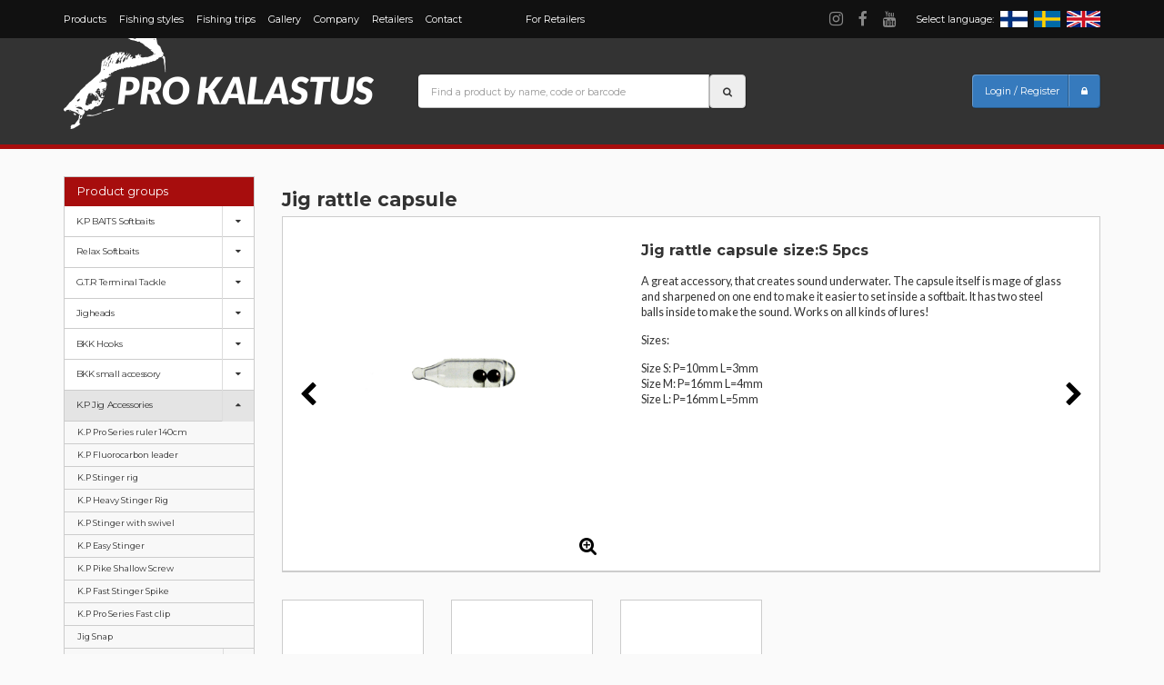

--- FILE ---
content_type: text/html; charset=utf-8
request_url: https://www.prokalastus.fi/en/k.p-jig-accessories/jig-rattle-capsule/?p=309
body_size: 117543
content:
<!DOCTYPE html>
<html lang="fi">
  <head>
<script>
window.addEventListener('pageshow', (event) => {
  if (event.persisted) {
    console.log('Fakely reload by buggy chrome. Forcing page reload.');
    location.reload(); // Reload page as it was not really reloaded as chrome trys to fake being fast browser
  }
});
</script>  
  
  
    
    <meta http-equiv="X-UA-Compatible" content="IE=edge">
    <meta name="viewport" content="width=device-width, initial-scale=1">

    <link href="/content/fi/45/30484/Tyylitiedosto%202017.css" rel="stylesheet">
    <link href="/content/fi/45/30495/Font%20awesome.css" rel="stylesheet">
    <link href="https://fonts.googleapis.com/css?family=Lato:400,700|Montserrat:400,700" rel="stylesheet">
    
    <script src="/content/fi/56/30572/sivusto.js"></script>
    <script src="/content/fi/56/28255/lazysizes.js" async=""></script>
    
    <script>

    function toggleClass(elementId, toggleClassName) {
      var el = document.getElementById(elementId);
      
      if ((" " + el.className + " " ).indexOf( " "+toggleClassName+" " ) > -1) {
        var elClass = el.className;
        while(elClass.indexOf(toggleClassName) != -1) {
          elClass = elClass.replace(toggleClassName, '');
          elClass = elClass.trim();
        }
        el.className = elClass;
      } else {
        var elClass = el.className;
        while(elClass.indexOf(toggleClassName) != -1) {
          elClass = elClass.replace(toggleClassName, '');
          elClass = elClass.trim();
        }
        el.className = elClass + ' ' + toggleClassName;
        if (document.getElementById(elementId+'-input')) {
        document.getElementById(elementId+'-input').focus();
        }
      }
    }
    
    function saveParent(parent, nextPage) {
    
      var xmlhttpp= window.XMLHttpRequest ?
      new XMLHttpRequest() : new ActiveXObject("Microsoft.XMLHTTP");
  
      xmlhttpp.onreadystatechange = function() {
          if (xmlhttpp.readyState == 4 && xmlhttpp.status == 200) {
            if (nextPage !== '') {
            location.href = nextPage;
            }
          return true;
          }
      }
  
      xmlhttpp.open("GET","/content/fi/44/39408/39408.html?parent="+parent, true);
      xmlhttpp.send();
      
    }
    
    function productQuantity(direction,productid,stockqty, animation, packetqty) {

      var qty = $("#productQty"+productid).val();
      var qtyint = parseInt(qty);
      var stockqtyint = parseInt(stockqty);
      var packetqtyint = parseInt(packetqty);
      var newqty;
      var originalqty = parseInt(qty);
      
      if (isNaN(qtyint)) {
      var qtyint = packetqtyint;
      }
      
      // Tarkistetaan onko annettu arvo myyntierän mukainen
      var quotient = Math.floor(qtyint/packetqtyint);
      var remainder = qtyint % packetqtyint;
        
        // Arvo on vähintään yhden myyntierän JA jakojäännös on 0
      if (quotient > 0 && remainder === 0) {
    
      } else {
        // Arvo on vähemmän kuin yhden myyntierän
        if (quotient < 1 ) {
        qtyint=packetqtyint;
        } else {
        
          var sales_value_more = Math.ceil(quotient*packetqtyint);
          sales_value_more = sales_value_more + packetqtyint;
          var sales_value_more_remainer = sales_value_more;
          sales_value_more_remainer = sales_value_more_remainer - qtyint;
        
          // Jakojäännös
          if (remainder < sales_value_more_remainer) {
            // Jakojäännös yli tai yhtäsuuri ku puolet, pyöristetään ylös seuraavaan myyntierään
            qtyint=qtyint - remainder;
          
          } else {
            // Jakojäännös on 3 tai 4, pyöristetään ylös seuraavaan myyntierään
            qtyint=qtyint + (packetqtyint - remainder);
            // Arvo on isompi kuin stock arvo
            if (qtyint > stockqtyint) {
              if (direction == 'down') {
              qtyint=qtyint;
              } else {
              qtyint=stockqtyint;
              }
            }
          
          }
        }

      }
      
      if (direction == 'up') {
      
        var triedqtyint=qtyint + packetqtyint;
        newqty=qtyint + packetqtyint;
        
      } else {
        
        var triedqtyint=qtyint - packetqtyint;
        
        if (direction == 'down') {
          newqty=qtyint - packetqtyint;
        } else {
          newqty=qtyint;
          triedqtyint=originalqty;
        }
        
      }
      
      // Jos yritetään pienempää määrää kuin edes 1 erä
      if (triedqtyint <= packetqtyint) {
      newqty=packetqtyint;
      }
      
      if (triedqtyint > stockqtyint) {
      $('#stock-over-info-txt'+productid).css('display','block');
      newqty=stockqtyint;
      } else {
      $('#stock-over-info-txt'+productid).css('display','none');
      }
      
      
      // Ei painettu pitkään pohjassa..
      if (animation == 'false') {
      
          remainder = originalqty % packetqtyint;
          if (stockqtyint == newqty+remainder) {
            remainder=0;
          }

        if (remainder > 0) {
          if (newqty != stockqtyint) {
            $('#recommended_packet_qty_txt'+productid).css('display','block');
          }
        } else {
          $('#recommended_packet_qty_txt'+productid).css('display','none');
        }
        $('#productQty'+productid).val(newqty);
      } else {
      
        if (qtyint > stockqtyint) {
        qtyint=qtyint - packetqtyint;
        }
      
        // Painettiin pitkään, aletaan rullaamaan numeroita
        setTimeout(function() {
        numberValue(newqty, productid, qtyint, stockqtyint, direction, packetqtyint);
        }, 300);

      }
    
    }
    
    var clr = null;
    
    function numberValue (newqty, productid, triedqtyint, stockqtyint, direction, packetqtyint) {
        clearTimeout(clr);
        (inloop = function() {
          if (triedqtyint <= stockqtyint && triedqtyint > packetqtyint) {
          
            if (direction == 'up') {
              if (triedqtyint+packetqtyint < stockqtyint) {
              $('#productQty'+productid).val(triedqtyint+=packetqtyint);
              } else {
              $('#productQty'+productid).val(stockqtyint);
              $('#stock-over-info-txt'+productid).css('display','block');
              }
            }
            if (direction == 'down') {
              if (triedqtyint > packetqtyint) {
              $('#productQty'+productid).val(triedqtyint-=packetqtyint);
              }
            }
            
            clr = setTimeout(inloop, 200);
          
          } else {
          
            clearTimeout(clr);
            clearTimeout(numberValue);
            return false;

          }

        })(); 
      
      }
    
    window.addEventListener("mouseup", handleMouseUp);
    
    var isDown = false,
    isLong = false,
    target,            // which element was clicked
    longTID;
    
    function handleMouseDown() {
      //this.innerHTML = "Mouse down...";
      isDown = true;                                    // button status (any button here)
      isLong = false;                                   // longpress status reset
      target = this;                                    // store this as target element
      clearTimeout(longTID);                            // clear any running timers
      longTID = setTimeout(longPress.bind(this), 500); // create a new timer for this click
    }
    
    function handleMouseUp(e) {
      if (isDown && isLong) {                           // if a long press, cancel
        isDown = false;                                 // clear in any case
        e.preventDefault();                             // and ignore this event
        clearTimeout(clr);
        clearTimeout(numberValue);
        return;
      }
      
      if (isDown) {                                    // if we came from down status:
          clearTimeout(longTID);                        // clear timer to avoid false longpress
          isDown = false;
          //target.innerHTML = "Normal up";               // for clicked element
          
          var direction = target.getAttribute("data-direction");
          var productid = target.getAttribute("data-productid");
          var stockqty = target.getAttribute("data-stockqty");
          var packetqty = target.getAttribute("data-packetqty");
          
          productQuantity(direction, productid, stockqty, 'false', packetqty);

          target = null;
          
      }
    }
    
    function longPress() {
      isLong = true;
      //this.innerHTML = "Long press";
      // throw custom event or call code for long press
      var direction = target.getAttribute("data-direction");
      var productid = target.getAttribute("data-productid");
      var stockqty = target.getAttribute("data-stockqty");
      var packetqty = target.getAttribute("data-packetqty");
      
      productQuantity(direction, productid, stockqty, 'true', packetqty);
    }
    
    </script><title>Jig rattle capsule - Pro Kalastus Oy</title><meta name="keywords" content="Jig rattle capsule"><meta name="description" content="Jig rattle capsule">

<script>
  (function(i,s,o,g,r,a,m){i['GoogleAnalyticsObject']=r;i[r]=i[r]||function(){
  (i[r].q=i[r].q||[]).push(arguments)},i[r].l=1*new Date();a=s.createElement(o),
  m=s.getElementsByTagName(o)[0];a.async=1;a.src=g;m.parentNode.insertBefore(a,m)
  })(window,document,'script','https://www.google-analytics.com/analytics.js','ga');
 
  ga('create', 'UA-78692132-1', 'auto');
  ga('send', 'pageview');
 
</script>

</head>
<body id="body">

<div id="fb-root"></div>
<script type="text/javascript">


function changeBigImage(elem) {

    
    $('#zoomimg').attr('src', $(elem).children('img').attr('src'));
    $('#original-img-href').attr('href', $(elem).children('img').attr('data-original'));
    $('#big-img-href').attr('href', $(elem).children('img').attr('src'));
    
    
    var imageUrl=$(this).children('img').attr('data-image');
    $('.zoomWindowContainer div').css('background-image', 'url('+imageUrl+')' );

}

$(document).ready(function() {

  var shHeight = $('#slider-holder .product-container').outerHeight();
  $('#slider-holder .product-container').css('min-height', shHeight+'px');

  var minusplusButton = document.getElementsByClassName('minusplusbutton');
    
  for (var i = 0; i < minusplusButton.length; i++) {
    minusplusButton[i].addEventListener('mousedown', handleMouseDown);
  }
  
  var activeparent = parseInt("309");
  
  if (activeparent != '' || activeparent !== 0) {
  
    if ($('#p309g380').length) {
    
      $('#p309g309').addClass('active');
      $('#p309g380').addClass('active');
      
      var sidebarelem = $('#p309g380');
      $(sidebarelem).parents('ul').parents('li').addClass('active');
      
      $('#p309mobile-product-group-309').addClass('active');
      $('#p309mobile-product-group-380').addClass('active');
      
      var sidebarelemmobile = $('#p309mobile-product-group-380');
      $(sidebarelemmobile).parents('ul').parents('li').addClass('active');
    
    } else {
    
      if (document.querySelector('[id$="g380"]')) {
      
        var sidebarelem = document.querySelector('[id$="g380"]').id;
        $('#'+sidebarelem).parents('ul').parents('li').addClass('active');
        $('#'+sidebarelem).addClass('active');
      }
        
      if (document.querySelector('[id$="mobile-product-group-380"]')) {
        var sidebarelemMobile = document.querySelector('[id$="mobile-product-group-380"]').id;
        $('#'+sidebarelemMobile).parents('ul').parents('li').addClass('active');
        $('#'+sidebarelemMobile).addClass('active');
      }
    
    }
    
  } else {
    
    if (document.querySelector('[id$="g380"]')) {
  
      var sidebarelem = document.querySelector('[id$="g380"]').id;
      $('#'+sidebarelem).parents('ul').parents('li').addClass('active');
      $('#'+sidebarelem).addClass('active');
      
    }
    
    if (document.querySelector('[id$="mobile-product-group-380"]')) {
    
      var sidebarelemMobile = document.querySelector('[id$="mobile-product-group-380"]').id;
      $('#'+sidebarelemMobile).parents('ul').parents('li').addClass('active');
      $('#'+sidebarelemMobile).addClass('active');
      
    }
    
  }

  init('en');
  
  var lang="en";
      
  document.getElementById("search-input").addEventListener ("keyup", function(){searchRead(lang)}, false);
  document.getElementById("search-input").addEventListener ("paste", function(){searchRead(lang)}, false);
  
  // Ajankohtaista korkeus
  var newsContainerHeight = $('#news-product-group').height();
  var newsHeight=5;
  var num=0;
  
  $('.news-product-group-overflow ul li').each(function(){
  
    newsHeight = newsHeight + $(this).height();
    num++;
    if (num >= 9) {
      return false;
    }
    
  });
  
  if (newsContainerHeight > newsHeight) {
    $('#news-product-group .news-product-group-overflow').css('max-height',newsHeight+'px');
    $('#news-product-group .news-product-group-overflow').css('overflow-y','scroll');
  }
  
  
 (function(d, s, id) {
  var js, fjs = d.getElementsByTagName(s)[0];
  if (d.getElementById(id)) return;
  js = d.createElement(s); js.id = id;
  js.src = "//connect.facebook.net/en_EN/all.js#xfbml=1";
  fjs.parentNode.insertBefore(js, fjs);
}(document, 'script', 'facebook-jssdk'));
  
});

window.onresize = function(event) {

  $('#slider-holder .product-container').css('min-height', 'auto');
  
  var newsContainerHeight = $('#news-product-group').height();
  var newsHeight=5;
  var num=0;
  
  $('.news-product-group-overflow ul li').each(function(){
  
    newsHeight = newsHeight + $(this).height();
    num++;
    if (num >= 9) {
      return false;
    }
    
  });
  
  if (newsContainerHeight > newsHeight) {
    $('#news-product-group .news-product-group-overflow').css('max-height',newsHeight+'px');
    $('#news-product-group .news-product-group-overflow').css('overflow-y','scroll');
  }

};

</script>    <div id="top-bar">
      <div class="container">
        <div class="row">
          <div class="col-sm-8 hidden-xs">
            <ul id="top-menu">
              <li><a href="/content/en/5040/41339/Products.html" title="Products">Products</a></li><li><a href="/en/fishing-styles/" title="Fishing styles">Fishing styles</a></li><li><a href="/en/fishing-trips/" title="Fishing trips">Fishing trips</a></li><li><a href="/en/gallery/" title="Gallery">Gallery</a></li><li><a href="/en/company/" title="Company">Company</a></li><li><a href="/en/retailers/" title="Retailers">Retailers</a></li><li><a href="/en/contact/" title="Contact">Contact</a></li><li><a href="/en/for-retailers/" title="For Retailers">For Retailers</a></li>
            </ul>
          </div>
          <div class="col-sm-4 text-right">
            <div class="lang-select pull-right">
              <span class="hidden-xs">Select language:</span>
              <a href="/content/fi/1/10005/Tuotteet.html" title="Suomeksi"><img src="/files/generic_png/56190/flag%2Dfi.png"></a>
              <a href="/content/sv/1/10005/Produckter.html" title="På Svenska"><img src="/files/generic_png/56192/flag%2Dse.png"></a>
              <a href="/content/en/1/10005/Products.html" title="In English"><img src="/files/generic_png/56191/flag%2Dgb.png"></a>
            </div>
            <div class="some-links pull-right hidden-xs">
              <a href="https://www.instagram.com/kpbaits/" target="_blank"><i class="fa fa-instagram" aria-hidden="true"></i></a>
              <a href="https://www.facebook.com/1448438548722287" target="_blank"><i class="fa fa-facebook" aria-hidden="true"></i></a>
              <a href="https://www.youtube.com/user/Prokalastusfi" target="_blank"><i class="fa fa-youtube" aria-hidden="true"></i></a>
            </div>
          </div>
        </div>
      </div>
    <div id="mobile-menu-container" class="visible-xs">
      <ul id="mobile-menu" class="sidebar-menu">
        <li class="menu-header"><span>Menu</span></li><li id="content-41339"><a href="/content/en/5040/41339/Products.html">Products</a></li><li id="content-41344"><a href="/en/fishing-styles/">Fishing styles</a><a href="#" onClick="toggleClass('content-41344','active');return false;"><i class="fa fa-caret-down" aria-hidden="true"></i></a><ul class="sidebar-menu sub-menu inactive"><li id="content-744"><a href="/content/en/52/744/207/Cast%20jigging%20for%20zander.html">Cast jigging for zander</a></li><li id="content-762"><a href="/content/en/52/762/207/.html"></a></li><li id="content-686"><a href="/content/en/52/686/207/Drop%20shotting.html">Drop shotting</a></li><li id="content-743"><a href="/content/en/52/743/207/Vertical%20jigging.html">Vertical jigging</a></li><li id="content-746"><a href="/content/en/52/746/207/Precision%20vertical%20jigging.html">Precision vertical jigging</a></li><li id="content-745"><a href="/content/en/52/745/207/Micro%20jigging.html">Micro jigging</a></li></ul></li><li id="content-10090"><a href="/en/fishing-trips/">Fishing trips</a></li><li id="content-10093"><a href="/en/gallery/">Gallery</a></li><li id="content-32398"><a href="/en/company/">Company</a></li><li id="content-21145"><a href="/en/retailers/">Retailers</a></li><li id="content-20016"><a href="/en/contact/">Contact</a></li><li id="content-10091"><a href="/en/for-retailers/">For Retailers</a></li><li class="menu-header"><span>Product groups</span></li>
<li id="p1mobile-product-group-260" class=""><a href="/en/k.p-baits-softbaits/?p=1">K.P BAITS Softbaits</a><a href="#" onClick="toggleClass('p1mobile-product-group-260','active');return false;"><i class="fa fa-caret-down" aria-hidden="true"></i></a>
<ul id="sub-menu-563" class="sidebar-menu sub-menu inactive">
<li id="p260mobile-product-group-548" class=""><a href="/en/k.p-baits-softbaits/k.p-baits-crystal-minnow-3/?p=260">K.P BAITS Crystal Minnow 3"</a></li>
<li id="p260mobile-product-group-553" class=""><a href="/en/k.p-baits-softbaits/k.p-baits-crystal-minnow-4,5/?p=260">K.P BAITS Crystal Minnow 4,5"</a></li>
<li id="p260mobile-product-group-558" class=""><a href="/en/k.p-baits-softbaits/k.p-baits-crystal-shad-3/?p=260">K.P BAITS Crystal Shad 3"</a></li>
<li id="p260mobile-product-group-563" class=""><a href="/en/k.p-baits-softbaits/k.p-baits-crystal-shad-4,5/?p=260">K.P BAITS Crystal Shad 4,5"</a></li>
<li id="p260mobile-product-group-646" class=""><a href="/en/k.p-baits-softbaits/k.p-baits-flash-shad-3.5/?p=260">K.P BAITS Flash Shad 3,5"</a></li>
<li id="p260mobile-product-group-650" class=""><a href="/en/k.p-baits-softbaits/k.p-baits-flash-shad-4.5/?p=260">K.P BAITS Flash Shad 4,5"</a></li>
<li id="p260mobile-product-group-568" class=""><a href="/en/k.p-baits-softbaits/k.p-baits-happo-minnow-4/?p=260">K.P BAITS Happo Minnow 4"</a></li>
<li id="p260mobile-product-group-573" class=""><a href="/en/k.p-baits-softbaits/k.p-baits-happo-minnow-5,5/?p=260">K.P BAITS Happo Minnow 5,5"</a></li>
<li id="p260mobile-product-group-341" class=""><a href="/en/k.p-baits-softbaits/k.p-baits-horny-worm-6/?p=260">K.P BAITS Horny Worm 6"</a></li>
<li id="p260mobile-product-group-262" class=""><a href="/en/k.p-baits-softbaits/k.p-baits-hybrid-worm-3/?p=260">K.P BAITS Hybrid Worm 3"</a></li>
<li id="p260mobile-product-group-342" class=""><a href="/en/k.p-baits-softbaits/k.p-baits-hybrid-worm-4/?p=260">K.P BAITS Hybrid Worm 4"</a></li>
<li id="p260mobile-product-group-344" class=""><a href="/en/k.p-baits-softbaits/k.p-baits-hybrid-worm-5/?p=260">K.P BAITS Hybrid Worm 5"</a></li>
<li id="p260mobile-product-group-453" class=""><a href="/en/k.p-baits-softbaits/k.p-hybrid-worm-9-pike-series/?p=260">K.P Hybrid Worm 9" Pike Series</a></li>
<li id="p260mobile-product-group-264" class=""><a href="/en/k.p-baits-softbaits/k.p-baits-lazy-shad-3/?p=260">K.P BAITS Lazy Shad 3"</a></li>
<li id="p260mobile-product-group-265" class=""><a href="/en/k.p-baits-softbaits/k.p-baits-lazy-shad-4/?p=260">K.P BAITS Lazy Shad 4"</a></li>
<li id="p260mobile-product-group-345" class=""><a href="/en/k.p-baits-softbaits/k.p-baits-lazy-shad-5/?p=260">K.P BAITS Lazy Shad 5"</a></li>
<li id="p260mobile-product-group-346" class=""><a href="/en/k.p-baits-softbaits/k.p-baits-lazy-shad-6/?p=260">K.P BAITS Lazy Shad 6"</a></li>
<li id="p260mobile-product-group-349" class=""><a href="/en/k.p-baits-softbaits/k.p-baits-mud-minnow-4,5/?p=260">K.P BAITS Mud Minnow 4,5"</a></li>
<li id="p260mobile-product-group-310" class=""><a href="/en/k.p-baits-softbaits/k.p-baits-natural-shad-2,5/?p=260">K.P BAITS Natural Shad 2,5"</a></li>
<li id="p260mobile-product-group-350" class=""><a href="/en/k.p-baits-softbaits/k.p-baits-original-shad-2/?p=260">K.P BAITS Original Shad 2"</a></li>
<li id="p260mobile-product-group-351" class=""><a href="/en/k.p-baits-softbaits/k.p-baits-original-shad-2,5/?p=260">K.P BAITS Original Shad 2,5"</a></li>
<li id="p260mobile-product-group-352" class=""><a href="/en/k.p-baits-softbaits/k.p-baits-original-shad-3/?p=260">K.P BAITS Original Shad 3"</a></li>
<li id="p260mobile-product-group-516" class=""><a href="/en/k.p-baits-softbaits/k.p-baits-original-shad-4/?p=260">K.P BAITS Original Shad 4"</a></li>
<li id="p260mobile-product-group-642" class=""><a href="/en/k.p-baits-softbaits/k.p-baits-pike-shad-junior-8/?p=260">K.P BAITS Pike Shad Junior 8"</a></li>
<li id="p260mobile-product-group-455" class=""><a href="/en/k.p-baits-softbaits/k.p-pike-shad-9-pike-series/?p=260">K.P Pike Shad 9" Pike Series</a></li>
<li id="p260mobile-product-group-364" class=""><a href="/en/k.p-baits-softbaits/k.p-baits-skeleton-grub-4/?p=260">K.P BAITS Skeleton Grub 4"</a></li>
<li id="p260mobile-product-group-354" class=""><a href="/en/k.p-baits-softbaits/k.p-baits-skeleton-shad-3/?p=260">K.P BAITS Skeleton Shad 3"</a></li>
<li id="p260mobile-product-group-312" class=""><a href="/en/k.p-baits-softbaits/k.p-baits-skeleton-shad-4/?p=260">K.P BAITS Skeleton Shad 4"</a></li>
<li id="p260mobile-product-group-654" class=""><a href="/en/k.p-baits-softbaits/k.p-baits-skeleton-shad-5/?p=260">K.P BAITS Skeleton Shad 5"</a></li>
<li id="p260mobile-product-group-356" class=""><a href="/en/k.p-baits-softbaits/k.p-baits-slim-shad-4/?p=260">K.P BAITS Slim Shad 4"</a></li>
<li id="p260mobile-product-group-357" class=""><a href="/en/k.p-baits-softbaits/k.p-baits-slim-shad-5/?p=260">K.P BAITS Slim Shad 5"</a></li>
<li id="p260mobile-product-group-276" class=""><a href="/en/k.p-baits-softbaits/k.p-baits-xo-minnow-5,5/?p=260">K.P BAITS XO Minnow 5,5"</a></li>
<li id="p260mobile-product-group-336" class=""><a href="/en/k.p-baits-softbaits/k.p-baits-xo-minnow-6,5/?p=260">K.P BAITS XO Minnow 6,5"</a></li>
<li id="p260mobile-product-group-898" class=""><a href="/content/en/52/898/207/K.P%20BAITS%20XO%20Baby%202%2C6%22.html?p=260">K.P BAITS XO Baby 2,6"</a></li>
<li id="p260mobile-product-group-897" class=""><a href="/content/en/52/897/207/K.P%20BAITS%20XO%20Baby%203%2C2%22.html?p=260">K.P BAITS XO Baby 3,2"</a></li>
<li id="p260mobile-product-group-626" class=""><a href="/en/k.p-baits-softbaits/k.p-baits-jig-assortments/?p=260">K.P BAITS Jig assortments</a></li>
<li id="p260mobile-product-group-919" class=""><a href="/content/en/52/919/207/K.P%20Foam%20jig.html?p=260">K.P Foam jig</a></li>
<li id="p260mobile-product-group-956" class=""><a href="/content/en/52/956/207/K.P%20Baits%20Stick%20Worm%202%2C75%22.html?p=260">K.P Baits Stick Worm 2,75"</a></li>
</ul>
</li>
<li id="p1mobile-product-group-272" class=""><a href="/en/relax-softbaits/?p=1">Relax Softbaits</a><a href="#" onClick="toggleClass('p1mobile-product-group-272','active');return false;"><i class="fa fa-caret-down" aria-hidden="true"></i></a>
<ul id="sub-menu-302" class="sidebar-menu sub-menu inactive">
<li id="p272mobile-product-group-719" class=""><a href="/en/relax-softbaits/relax-bass-2,5/?p=272">Relax Bass 2,5"</a></li>
<li id="p272mobile-product-group-582" class=""><a href="/en/relax-softbaits/relax-bass-3/?p=272">Relax Bass 3"</a></li>
<li id="p272mobile-product-group-894" class=""><a href="/content/en/52/894/207/Relax%20Bass%205%22.html?p=272">Relax Bass 5"</a></li>
<li id="p272mobile-product-group-942" class=""><a href="/content/en/52/942/207/Relax%20Texas%202%2C5%22.html?p=272">Relax Texas 2,5"</a></li>
<li id="p272mobile-product-group-941" class=""><a href="/content/en/52/941/207/Relax%20Texas%204%22.html?p=272">Relax Texas 4"</a></li>
<li id="p272mobile-product-group-723" class=""><a href="/en/relax-softbaits/relax-clonay-2/?p=272">Relax Clonay 2"</a></li>
<li id="p272mobile-product-group-282" class=""><a href="/en/relax-softbaits/relax-clonay-4/?p=272">Relax Clonay 4"</a></li>
<li id="p272mobile-product-group-586" class=""><a href="/en/relax-softbaits/relax-crawfish-1/?p=272">Relax Crawfish 1"</a></li>
<li id="p272mobile-product-group-943" class=""><a href="/content/en/52/943/207/Relax%20Crawfish%202%22%20set.html?p=272">Relax Crawfish 2" set</a></li>
<li id="p272mobile-product-group-283" class=""><a href="/en/relax-softbaits/relax-diamond-2,5/?p=272">Relax Diamond 2,5"</a></li>
<li id="p272mobile-product-group-284" class=""><a href="/en/relax-softbaits/relax-diamond-3/?p=272">Relax Diamond 3"</a></li>
<li id="p272mobile-product-group-616" class=""><a href="/en/relax-softbaits/relax-diamond-5/?p=272">Relax Diamond 5"</a></li>
<li id="p272mobile-product-group-895" class=""><a href="/content/en/52/895/207/Relax%20Kalifornia%203%22.html?p=272">Relax Kalifornia 3"</a></li>
<li id="p272mobile-product-group-286" class=""><a href="/en/relax-softbaits/relax-kalifornia-4/?p=272">Relax Kalifornia 4"</a></li>
<li id="p272mobile-product-group-739" class=""><a href="/en/relax-softbaits/relax-king-shad-3/?p=272">Relax King Shad 3"</a></li>
<li id="p272mobile-product-group-287" class=""><a href="/en/relax-softbaits/relax-king-shad-4/?p=272">Relax King Shad 4"</a></li>
<li id="p272mobile-product-group-484" class=""><a href="/en/relax-softbaits/relax-king-shad-5/?p=272">Relax King Shad 5"</a></li>
<li id="p272mobile-product-group-588" class=""><a href="/en/relax-softbaits/relax-kopyto-1/?p=272">Relax Kopyto 1"</a></li>
<li id="p272mobile-product-group-727" class=""><a href="/en/relax-softbaits/relax-kopyto-2/?p=272">Relax Kopyto 2"</a></li>
<li id="p272mobile-product-group-288" class=""><a href="/en/relax-softbaits/relax-kopyto-2,5/?p=272">Relax Kopyto 2,5"</a></li>
<li id="p272mobile-product-group-289" class=""><a href="/en/relax-softbaits/relax-kopyto-3/?p=272">Relax Kopyto 3"</a></li>
<li id="p272mobile-product-group-290" class=""><a href="/en/relax-softbaits/relax-kopyto-4-l/?p=272">Relax Kopyto 4"-L</a></li>
<li id="p272mobile-product-group-291" class=""><a href="/en/relax-softbaits/relax-kopyto-5/?p=272">Relax Kopyto 5"</a></li>
<li id="p272mobile-product-group-292" class=""><a href="/en/relax-softbaits/relax-kopyto-6/?p=272">Relax Kopyto 6"</a></li>
<li id="p272mobile-product-group-731" class=""><a href="/en/relax-softbaits/relax-ohio-2/?p=272">Relax Ohio 2"</a></li>
<li id="p272mobile-product-group-735" class=""><a href="/en/relax-softbaits/relax-ohio-2,5/?p=272">Relax Ohio 2,5"</a></li>
<li id="p272mobile-product-group-296" class=""><a href="/en/relax-softbaits/relax-ohio-4/?p=272">Relax Ohio 4"</a></li>
<li id="p272mobile-product-group-482" class=""><a href="/en/relax-softbaits/relax-ohio-5/?p=272">Relax Ohio 5"</a></li>
<li id="p272mobile-product-group-590" class=""><a href="/en/relax-softbaits/relax-stinger-shad-2/?p=272">Relax Stinger Shad 2"</a></li>
<li id="p272mobile-product-group-592" class=""><a href="/en/relax-softbaits/relax-super-banjo-1/?p=272">Relax Super Banjo 1"</a></li>
<li id="p272mobile-product-group-715" class=""><a href="/en/relax-softbaits/relax-super-banjo-2/?p=272">Relax Super Banjo 2"</a></li>
<li id="p272mobile-product-group-297" class=""><a href="/en/relax-softbaits/relax-super-banjo-3/?p=272">Relax Super Banjo 3"</a></li>
<li id="p272mobile-product-group-298" class=""><a href="/en/relax-softbaits/relax-super-rybka-3/?p=272">Relax Super rybka 3"</a></li>
<li id="p272mobile-product-group-594" class=""><a href="/en/relax-softbaits/relax-tube-1/?p=272">Relax Tube 1"</a></li>
<li id="p272mobile-product-group-600" class=""><a href="/en/relax-softbaits/relax-twister-3/4/?p=272">Relax Twister 3/4"</a></li>
<li id="p272mobile-product-group-596" class=""><a href="/en/relax-softbaits/relax-twister-1/?p=272">Relax Twister 1"</a></li>
<li id="p272mobile-product-group-598" class=""><a href="/en/relax-softbaits/relax-twister-2/?p=272">Relax Twister 2"</a></li>
<li id="p272mobile-product-group-300" class=""><a href="/en/relax-softbaits/relax-twister-3-3x3/?p=272">Relax Twister 3" 3x3</a></li>
<li id="p272mobile-product-group-302" class=""><a href="/en/relax-softbaits/relax-twister-4/?p=272">Relax Twister 4"</a></li>
<li id="p272mobile-product-group-305" class=""><a href="/en/relax-softbaits/relax-twister-dtt-4/?p=272">Relax Twister DTT 4"</a></li>
<li id="p272mobile-product-group-303" class=""><a href="/en/relax-softbaits/relax-twister-5/?p=272">Relax Twister 5"</a></li>
<li id="p272mobile-product-group-299" class=""><a href="/en/relax-softbaits/relax-turbo-twister-5/?p=272">Relax Turbo twister 5"</a></li>
<li id="p272mobile-product-group-304" class=""><a href="/en/relax-softbaits/relax-twister-6/?p=272">Relax Twister 6"</a></li>
<li id="p272mobile-product-group-851" class=""><a href="/content/en/52/851/207/Relax%20Jig%20variety.html?p=272">Relax Jig variety</a></li>
<li id="p272mobile-product-group-934" class=""><a href="/content/en/52/934/207/Relax%20Kopyto%208L.html?p=272">Relax Kopyto 8L</a></li>
<li id="p272mobile-product-group-960" class=""><a href="/content/en/52/960/207/Relax%20Oklahoma%207%2C5%22.html?p=272">Relax Oklahoma 7,5"</a></li>
</ul>
</li>
<li id="p1mobile-product-group-267" class=""><a href="/en/g.t.r-terminal-tackle/?p=1">G.T.R Terminal Tackle</a><a href="#" onClick="toggleClass('p1mobile-product-group-267','active');return false;"><i class="fa fa-caret-down" aria-hidden="true"></i></a>
<ul id="sub-menu-0" class="sidebar-menu sub-menu inactive">
<li id="p267mobile-product-group-401" class=""><a href="/en/g.t.r-terminal-tackle/g.t.r-leader-6kg/?p=267">G.T.R Leader 6kg</a></li>
<li id="p267mobile-product-group-402" class=""><a href="/en/g.t.r-terminal-tackle/g.t.r-leader-9kg/?p=267">G.T.R Leader 9kg</a></li>
<li id="p267mobile-product-group-403" class=""><a href="/en/g.t.r-terminal-tackle/g.t.r-leader-12kg/?p=267">G.T.R Leader 12kg</a></li>
<li id="p267mobile-product-group-404" class=""><a href="/en/g.t.r-terminal-tackle/g.t.r-leader-18kg/?p=267">G.T.R Leader 18kg</a></li>
<li id="p267mobile-product-group-269" class=""><a href="/en/g.t.r-terminal-tackle/g.t.r-leader-30kg/?p=267">G.T.R Leader 30kg</a></li>
<li id="p267mobile-product-group-405" class=""><a href="/en/g.t.r-terminal-tackle/g.t.r-leader-41kg/?p=267">G.T.R Leader 41kg</a></li>
<li id="p267mobile-product-group-440" class=""><a href="/en/g.t.r-terminal-tackle/g.t.r-leader-material/?p=267">G.T.R Leader Material</a></li>
<li id="p267mobile-product-group-441" class=""><a href="/en/g.t.r-terminal-tackle/g.t.r-leader-sleeves/?p=267">G.T.R Leader sleeves</a></li>
<li id="p267mobile-product-group-394" class=""><a href="/en/g.t.r-terminal-tackle/g.t.r-swivel/?p=267">G.T.R Swivel</a></li>
<li id="p267mobile-product-group-397" class=""><a href="/en/g.t.r-terminal-tackle/g.t.r-snap-swivel/?p=267">G.T.R Snap Swivel</a></li>
<li id="p267mobile-product-group-398" class=""><a href="/en/g.t.r-terminal-tackle/g.t.r-ball-bearing-swivel/?p=267">G.T.R Ball Bearing Swivel</a></li>
<li id="p267mobile-product-group-399" class=""><a href="/en/g.t.r-terminal-tackle/g.t.r-ball-bearing-snap-swivel/?p=267">G.T.R Ball Bearing Snap Swivel</a></li>
<li id="p267mobile-product-group-395" class=""><a href="/en/g.t.r-terminal-tackle/g.t.r-triangle-swivel/?p=267">G.T.R Triangle Swivel</a></li>
<li id="p267mobile-product-group-638" class=""><a href="/en/g.t.r-terminal-tackle/g.t.r-triangle-swivel-with-glow-beads/?p=267">G.T.R Triangle Swivel with glow beads</a></li>
<li id="p267mobile-product-group-532" class=""><a href="/en/g.t.r-terminal-tackle/g.t.r-barrel-swivel-(high-speed)/?p=267">G.T.R Barrel Swivel (High Speed)</a></li>
<li id="p267mobile-product-group-534" class=""><a href="/en/g.t.r-terminal-tackle/g.t.r-double-swivel/?p=267">G.T.R Double Swivel</a></li>
<li id="p267mobile-product-group-536" class=""><a href="/en/g.t.r-terminal-tackle/g.t.r-triple-swivel/?p=267">G.T.R Triple Swivel</a></li>
<li id="p267mobile-product-group-945" class=""><a href="/content/en/52/945/207/G.T.R%20Four%20swivel.html?p=267">G.T.R Four swivel</a></li>
<li id="p267mobile-product-group-946" class=""><a href="/content/en/52/946/207/G.T.R%20Five%20swivel.html?p=267">G.T.R Five swivel</a></li>
<li id="p267mobile-product-group-391" class=""><a href="/en/g.t.r-terminal-tackle/g.t.r-easy-snap-swivel/?p=267">G.T.R Easy Snap Swivel</a></li>
<li id="p267mobile-product-group-396" class=""><a href="/en/g.t.r-terminal-tackle/g.t.r-snap/?p=267">G.T.R Snap</a></li>
<li id="p267mobile-product-group-400" class=""><a href="/en/g.t.r-terminal-tackle/g.t.r-fast-snap/?p=267">G.T.R Fast Snap</a></li>
<li id="p267mobile-product-group-442" class=""><a href="/en/g.t.r-terminal-tackle/g.t.r-heavy-snap/?p=267">G.T.R Heavy snap</a></li>
<li id="p267mobile-product-group-525" class=""><a href="/en/g.t.r-terminal-tackle/g.t.r-super-snap/?p=267">G.T.R Super snap</a></li>
<li id="p267mobile-product-group-636" class=""><a href="/en/g.t.r-terminal-tackle/g.t.r-insurance-snap/?p=267">G.T.R Insurance snap</a></li>
<li id="p267mobile-product-group-392" class=""><a href="/en/g.t.r-terminal-tackle/g.t.r-easy-snap/?p=267">G.T.R Easy Snap</a></li>
<li id="p267mobile-product-group-393" class=""><a href="/en/g.t.r-terminal-tackle/g.t.r-split-ring/?p=267">G.T.R Split Ring</a></li>
<li id="p267mobile-product-group-538" class=""><a href="/en/g.t.r-terminal-tackle/g.t.r-drop-shot-swivel/?p=267">G.T.R Drop Shot Swivel</a></li>
<li id="p267mobile-product-group-896" class=""><a href="/content/en/52/896/207/G.T.R%20Rolling%20swivel%20with%20square%20snap.html?p=267">G.T.R Rolling swivel with square snap</a></li>
</ul>
</li>
<li id="p1mobile-product-group-271" class=""><a href="/en/jigheads/?p=1">Jigheads</a><a href="#" onClick="toggleClass('p1mobile-product-group-271','active');return false;"><i class="fa fa-caret-down" aria-hidden="true"></i></a>
<ul id="sub-menu-0" class="sidebar-menu sub-menu inactive">
<li id="p271mobile-product-group-674" class=""><a href="/content/en/52/674/207/K.P%20Jig%20Head%20Round.html?p=271">K.P Jig Head Round</a></li>
<li id="p271mobile-product-group-806" class=""><a href="/content/en/52/806/207/K.P%20%20Jig%20Head%20Round%20%28bulk%20package%29.html?p=271">K.P  Jig Head Round (bulk package)</a></li>
<li id="p271mobile-product-group-929" class=""><a href="/content/en/52/929/207/K.P%20Micro%20jigheads.html?p=271">K.P Micro jigheads</a></li>
<li id="p271mobile-product-group-910" class=""><a href="/content/en/52/910/207/K.P%20Spinner%20Jig%203D%20Fish%20Head.html?p=271">K.P Spinner Jig 3D Fish Head</a></li>
<li id="p271mobile-product-group-955" class=""><a href="/content/en/52/955/207/K.P%20NED%20jigheads.html?p=271">K.P NED jigheads</a></li>
<li id="p271mobile-product-group-844" class=""><a href="/content/en/52/844/207/K.P%20jighead%20Twilight%20Dancer.html?p=271">K.P jighead Twilight Dancer</a></li>
<li id="p271mobile-product-group-924" class=""><a href="/content/en/52/924/207/K.P%20Twilight%20Dancer%20set.html?p=271">K.P Twilight Dancer set</a></li>
<li id="p271mobile-product-group-931" class=""><a href="/content/en/52/931/207/K.P%20Tungsten%20Cheburashka%20weight.html?p=271">K.P Tungsten Cheburashka weight</a></li>
<li id="p271mobile-product-group-944" class=""><a href="/content/en/52/944/207/K.P%20Cheburashka%20weight%20with%20UV%20painting.html?p=271">K.P Cheburashka weight with UV painting</a></li>
<li id="p271mobile-product-group-909" class=""><a href="/content/en/52/909/207/K.P%20Jigip%C3%A4%C3%A4%20Big%20Game%20Round.html?p=271">K.P Jigipää Big Game Round</a></li>
<li id="p271mobile-product-group-316" class=""><a href="/en/jigheads/k.p-mustad-round/?p=271">K.P Mustad Round</a></li>
<li id="p271mobile-product-group-317" class=""><a href="/en/jigheads/k.p-mustad-fish-head-vertical/?p=271">K.P Mustad Fish Head Vertical</a></li>
<li id="p271mobile-product-group-432" class=""><a href="/en/jigheads/k.p-mustad-stand-up/?p=271">K.P Mustad Stand Up</a></li>
<li id="p271mobile-product-group-444" class=""><a href="/en/jigheads/k.p-jighead-screw/?p=271">K.P Jighead Screw</a><a href="#" onClick="toggleClass('p271mobile-product-group-444','active');return false;"><i class="fa fa-caret-down" aria-hidden="true"></i></a>
<ul id="sub-menu-445" class="sidebar-menu sub-menu inactive">
<li id="p444mobile-product-group-445" class=""><a href="/en/jigheads/k.p-jighead-screw/k.p-predator-screw-head-4mm/?p=444">K.P Predator Screw Head 4mm</a></li>
<li id="p444mobile-product-group-446" class=""><a href="/en/jigheads/k.p-jighead-screw/k.p-predator-screw-head-6mm/?p=444">K.P Predator Screw Head 6mm</a></li>
<li id="p444mobile-product-group-447" class=""><a href="/en/jigheads/k.p-jighead-screw/k.p-predator-screw-head-8mm/?p=444">K.P Predator Screw Head 8mm</a></li>
</ul>
</li>
<li id="p271mobile-product-group-911" class=""><a href="/content/en/52/911/207/K.P%20Clip%20Weights.html?p=271">K.P Clip Weights</a></li>
<li id="p271mobile-product-group-409" class=""><a href="/en/jigheads/k.p-drop-shot-tube/?p=271">K.P Drop Shot Tube</a></li>
<li id="p271mobile-product-group-410" class=""><a href="/en/jigheads/k.p-drop-shot-round/?p=271">K.P Drop Shot Round</a></li>
<li id="p271mobile-product-group-319" class=""><a href="/en/jigheads/k.p-mustad-round-lead-free/?p=271">K.P Mustad Round Lead-free</a></li>
<li id="p271mobile-product-group-313" class=""><a href="/en/jigheads/k.p-gamakatsu-round/?p=271">K.P Gamakatsu Round</a></li>
<li id="p271mobile-product-group-314" class=""><a href="/en/jigheads/k.p-gamakatsu-football/?p=271">K.P Gamakatsu Football</a></li>
<li id="p271mobile-product-group-438" class=""><a href="/en/jigheads/k.p-mustad-round-magnum/?p=271">K.P Mustad Round Magnum</a></li>
<li id="p271mobile-product-group-318" class=""><a href="/en/jigheads/k.p-mustad-micro/?p=271">K.P Mustad Micro</a></li>
<li id="p271mobile-product-group-456" class=""><a href="/en/jigheads/k.p-vmc-fish-head-vertical/?p=271">K.P VMC Fish Head Vertical</a></li>
</ul>
</li>
<li id="p1mobile-product-group-612" class=""><a href="/en/bkk-hooks/?p=1">BKK Hooks</a><a href="#" onClick="toggleClass('p1mobile-product-group-612','active');return false;"><i class="fa fa-caret-down" aria-hidden="true"></i></a>
<ul id="sub-menu-861" class="sidebar-menu sub-menu inactive">
<li id="p612mobile-product-group-670" class=""><a href="/content/en/52/670/207/BKK%20treble%20hook%20teflon%20BT621.html?p=612">BKK treble hook teflon BT621</a></li>
<li id="p612mobile-product-group-850" class=""><a href="/content/en/52/850/207/BKK%20Spear-21%20UVO.html?p=612">BKK Spear-21 UVO</a></li>
<li id="p612mobile-product-group-877" class=""><a href="/content/en/52/877/207/BKK%20RAPTOR-Z.html?p=612">BKK RAPTOR-Z</a></li>
<li id="p612mobile-product-group-878" class=""><a href="/content/en/52/878/207/BKK%20GT-REX.html?p=612">BKK GT-REX</a></li>
<li id="p612mobile-product-group-879" class=""><a href="/content/en/52/879/207/BKK%20GT-REX%20BL.html?p=612">BKK GT-REX BL</a></li>
<li id="p612mobile-product-group-883" class=""><a href="/content/en/52/883/207/BKK%20TITAN.html?p=612">BKK TITAN</a></li>
<li id="p612mobile-product-group-887" class=""><a href="/content/en/52/887/207/BKK%20MUSE.html?p=612">BKK MUSE</a></li>
<li id="p612mobile-product-group-884" class=""><a href="/content/en/52/884/207/BKK%20SIREN.html?p=612">BKK SIREN</a></li>
<li id="p612mobile-product-group-885" class=""><a href="/content/en/52/885/207/BKK%20CHIMERA.html?p=612">BKK CHIMERA</a></li>
<li id="p612mobile-product-group-886" class=""><a href="/content/en/52/886/207/BKK%20NEMESIS.html?p=612">BKK NEMESIS</a></li>
<li id="p612mobile-product-group-881" class=""><a href="/content/en/52/881/207/BKK%20IMP.html?p=612">BKK IMP</a></li>
<li id="p612mobile-product-group-882" class=""><a href="/content/en/52/882/207/BKK%20SPIRIT%20WALKER.html?p=612">BKK SPIRIT WALKER</a></li>
<li id="p612mobile-product-group-852" class=""><a href="/content/en/52/852/207/BKK%20CHINU-R%20Diamond.html?p=612">BKK CHINU-R Diamond</a></li>
<li id="p612mobile-product-group-853" class=""><a href="/content/en/52/853/207/BKK%20CHINU-R%20Hand%20Ground.html?p=612">BKK CHINU-R Hand Ground</a></li>
<li id="p612mobile-product-group-854" class=""><a href="/content/en/52/854/207/BKK%20ISEAMA-R%20Diamond.html?p=612">BKK ISEAMA-R Diamond</a></li>
<li id="p612mobile-product-group-855" class=""><a href="/content/en/52/855/207/BKK%20ISEAMA-R%20%20Hand%20Ground.html?p=612">BKK ISEAMA-R  Hand Ground</a></li>
<li id="p612mobile-product-group-856" class=""><a href="/content/en/52/856/207/BKK%20SODE-R%20Diamond.html?p=612">BKK SODE-R Diamond</a></li>
<li id="p612mobile-product-group-857" class=""><a href="/content/en/52/857/207/BKK%20KEIRYU-R%20Diamond.html?p=612">BKK KEIRYU-R Diamond</a></li>
<li id="p612mobile-product-group-858" class=""><a href="/content/en/52/858/207/BKK%20MARUSEIGO-R%20Diamond.html?p=612">BKK MARUSEIGO-R Diamond</a></li>
<li id="p612mobile-product-group-866" class=""><a href="/content/en/52/866/207/BKK%20O%27SHAUGHNESSY-R.html?p=612">BKK O'SHAUGHNESSY-R</a></li>
<li id="p612mobile-product-group-859" class=""><a href="/content/en/52/859/207/BKK%20ABERDEEN-R%20Diamond.html?p=612">BKK ABERDEEN-R Diamond</a></li>
<li id="p612mobile-product-group-860" class=""><a href="/content/en/52/860/207/BKK%20CARP%20HOOK%20%20Hand%20Ground.html?p=612">BKK CARP HOOK  Hand Ground</a></li>
<li id="p612mobile-product-group-863" class=""><a href="/content/en/52/863/207/BKK%20RED%20CARLISLE%20Bloodworm-R.html?p=612">BKK RED CARLISLE Bloodworm-R</a></li>
<li id="p612mobile-product-group-861" class=""><a href="/content/en/52/861/207/BKK%20SURF%20BAITHOLDER-R.html?p=612">BKK SURF BAITHOLDER-R</a></li>
<li id="p612mobile-product-group-862" class=""><a href="/content/en/52/862/207/BKK%20BEAK%20BAITHOLDER-R.html?p=612">BKK BEAK BAITHOLDER-R</a></li>
<li id="p612mobile-product-group-867" class=""><a href="/content/en/52/867/207/BKK%20PUKA%20Livebait%20HD.html?p=612">BKK PUKA Livebait HD</a></li>
<li id="p612mobile-product-group-868" class=""><a href="/content/en/52/868/207/BKK%20GLOW%20HEAVY%20CIRCLE.html?p=612">BKK GLOW HEAVY CIRCLE</a></li>
<li id="p612mobile-product-group-869" class=""><a href="/content/en/52/869/207/BKK%20MONSTER%20CIRCLE.html?p=612">BKK MONSTER CIRCLE</a></li>
<li id="p612mobile-product-group-880" class=""><a href="/content/en/52/880/207/BKK%20LONE%20DIABLO.html?p=612">BKK LONE DIABLO</a></li>
<li id="p612mobile-product-group-870" class=""><a href="/content/en/52/870/207/BKK%20DEEP.html?p=612">BKK DEEP</a></li>
<li id="p612mobile-product-group-871" class=""><a href="/content/en/52/871/207/BKK%20SF-DEEP.html?p=612">BKK SF-DEEP</a></li>
<li id="p612mobile-product-group-864" class=""><a href="/content/en/52/864/207/BKK%20RED%20OCTOPUS%20BEAK.html?p=612">BKK RED OCTOPUS BEAK</a></li>
<li id="p612mobile-product-group-865" class=""><a href="/content/en/52/865/207/BKK%20OCTOPUS%20BEAK.html?p=612">BKK OCTOPUS BEAK</a></li>
<li id="p612mobile-product-group-872" class=""><a href="/content/en/52/872/207/BKK%20REEFMASTER%20HG.html?p=612">BKK REEFMASTER HG</a></li>
<li id="p612mobile-product-group-873" class=""><a href="/content/en/52/873/207/BKK%20REEFMASTER%20NP.html?p=612">BKK REEFMASTER NP</a></li>
<li id="p612mobile-product-group-874" class=""><a href="/content/en/52/874/207/BKK%20SF%20REEFMASTER%20HG.html?p=612">BKK SF REEFMASTER HG</a></li>
<li id="p612mobile-product-group-875" class=""><a href="/content/en/52/875/207/BKK%20SF%20REEFMASTER%20NP.html?p=612">BKK SF REEFMASTER NP</a></li>
<li id="p612mobile-product-group-876" class=""><a href="/content/en/52/876/207/BKK%20KAJIKI%20Light%20Trolling.html?p=612">BKK KAJIKI Light Trolling</a></li>
<li id="p612mobile-product-group-666" class=""><a href="/content/en/52/666/207/K.P%20treble%20hook%20%28100pcs%29.html?p=612">K.P treble hook (100pcs)</a></li>
<li id="p612mobile-product-group-790" class=""><a href="/content/en/52/790/207/K.P%20Treble%20teflon%20hook%206062%20%28100pcs%29.html?p=612">K.P Treble teflon hook 6062 (100pcs)</a></li>
<li id="p612mobile-product-group-794" class=""><a href="/content/en/52/794/207/K.P%20Salmon%20treble%20hook%20%28100pcs%29.html?p=612">K.P Salmon treble hook (100pcs)</a></li>
<li id="p612mobile-product-group-899" class=""><a href="/content/en/52/899/207/BKK%20BASILISK.html?p=612">BKK BASILISK</a></li>
<li id="p612mobile-product-group-900" class=""><a href="/content/en/52/900/207/BKK%20INLINE%20HEAVY%20CIRCLE%28UA%29.html?p=612">BKK INLINE HEAVY CIRCLE(UA)</a></li>
<li id="p612mobile-product-group-902" class=""><a href="/content/en/52/902/207/BKK%20MONSTER%20CIRCLE%3Adrifting%20special.html?p=612">BKK MONSTER CIRCLE:drifting special</a></li>
<li id="p612mobile-product-group-903" class=""><a href="/content/en/52/903/207/BKK%20CARP%20HOOK%20SS.html?p=612">BKK CARP HOOK SS</a></li>
<li id="p612mobile-product-group-904" class=""><a href="/content/en/52/904/207/BKK%20SPOON%20HOOK%20%288002%29.html?p=612">BKK SPOON HOOK (8002)</a></li>
<li id="p612mobile-product-group-905" class=""><a href="/content/en/52/905/207/MR.STRETCH.html?p=612">MR.STRETCH</a></li>
<li id="p612mobile-product-group-906" class=""><a href="/content/en/52/906/207/BKK%20FLUORO%20CORE%20ASSIST%20CORD.html?p=612">BKK FLUORO CORE ASSIST CORD</a></li>
<li id="p612mobile-product-group-907" class=""><a href="/content/en/52/907/207/BKK%20HOLLOW%20CORE%20ASSIST%20CORD.html?p=612">BKK HOLLOW CORE ASSIST CORD</a></li>
<li id="p612mobile-product-group-908" class=""><a href="/content/en/52/908/207/BKK%20SOLID%20CORE%20ASSIST%20CORD.html?p=612">BKK SOLID CORE ASSIST CORD</a></li>
<li id="p612mobile-product-group-926" class=""><a href="/content/en/52/926/207/BKK%20Titan%20Diver.html?p=612">BKK Titan Diver</a></li>
<li id="p612mobile-product-group-927" class=""><a href="/content/en/52/927/207/BKK%20Titan%20Diver%2B.html?p=612">BKK Titan Diver+</a></li>
<li id="p612mobile-product-group-928" class=""><a href="/content/en/52/928/207/BKK%20Sting-32-Bn.html?p=612">BKK Sting-32-Bn</a></li>
</ul>
</li>
<li id="p1mobile-product-group-888" class=""><a href="/content/en/52/888/207/BKK%20small%20accessory.html?p=1">BKK small accessory</a><a href="#" onClick="toggleClass('p1mobile-product-group-888','active');return false;"><i class="fa fa-caret-down" aria-hidden="true"></i></a>
<ul id="sub-menu-0" class="sidebar-menu sub-menu inactive">
<li id="p888mobile-product-group-889" class=""><a href="/content/en/52/889/207/BKK%20SPLIT%20RING-51.html?p=888">BKK SPLIT RING-51</a></li>
<li id="p888mobile-product-group-890" class=""><a href="/content/en/52/890/207/BKK%20SOLID%20RING-51.html?p=888">BKK SOLID RING-51</a></li>
<li id="p888mobile-product-group-891" class=""><a href="/content/en/52/891/207/BKK%20DUOLOCK%20SNAP-51.html?p=888">BKK DUOLOCK SNAP-51</a></li>
</ul>
</li>
<li id="p1mobile-product-group-309" class=""><a href="/en/k.p-jig-accessories/?p=1">K.P Jig Accessories</a><a href="#" onClick="toggleClass('p1mobile-product-group-309','active');return false;"><i class="fa fa-caret-down" aria-hidden="true"></i></a>
<ul id="sub-menu-947" class="sidebar-menu sub-menu inactive">
<li id="p309mobile-product-group-933" class=""><a href="/content/en/52/933/207/K.P%20Pro%20Series%20ruler%20140cm.html?p=309">K.P Pro Series ruler 140cm</a></li>
<li id="p309mobile-product-group-918" class=""><a href="/content/en/52/918/207/K.P%20Fluorocarbon%20leader.html?p=309">K.P Fluorocarbon leader</a></li>
<li id="p309mobile-product-group-845" class=""><a href="/content/en/52/845/207/K.P%20Stinger%20rig.html?p=309">K.P Stinger rig</a></li>
<li id="p309mobile-product-group-947" class=""><a href="/content/en/52/947/207/K.P%20Heavy%20Stinger%20Rig.html?p=309">K.P Heavy Stinger Rig</a></li>
<li id="p309mobile-product-group-709" class=""><a href="/en/k.p-jig-accessories/k.p-stinger-with-swivel/?p=309">K.P Stinger with swivel</a></li>
<li id="p309mobile-product-group-935" class=""><a href="/content/en/52/935/207/K.P%20Easy%20Stinger.html?p=309">K.P Easy Stinger</a></li>
<li id="p309mobile-product-group-542" class=""><a href="/en/k.p-jig-accessories/k.p-pike-shallow-screw/?p=309">K.P Pike Shallow Screw</a></li>
<li id="p309mobile-product-group-540" class=""><a href="/en/k.p-jig-accessories/k.p-fast-stinger-spike/?p=309">K.P Fast Stinger Spike</a></li>
<li id="p309mobile-product-group-912" class=""><a href="/content/en/52/912/207/K.P%20Pro%20Series%20Fast%20clip.html?p=309">K.P Pro Series Fast clip</a></li>
<li id="p309mobile-product-group-379" class=""><a href="/en/k.p-jig-accessories/jig-snap/?p=309">Jig Snap</a></li>
<li id="p309mobile-product-group-754" class=""><a href="/en/k.p-jig-accessories/shogun-drop-shot-hooks/?p=309">Shogun Drop Shot hooks</a><a href="#" onClick="toggleClass('p309mobile-product-group-754','active');return false;"><i class="fa fa-caret-down" aria-hidden="true"></i></a>
<ul id="sub-menu-678" class="sidebar-menu sub-menu inactive">
<li id="p754mobile-product-group-678" class=""><a href="/en/k.p-jig-accessories/shogun-drop-shot-hooks/shogun-double-wide-drop-shot-hook/?p=754">Shogun Double Wide Drop Shot Hook</a></li>
<li id="p754mobile-product-group-682" class=""><a href="/en/k.p-jig-accessories/shogun-drop-shot-hooks/shogun-drop-shot-hook/?p=754">Shogun Drop Shot hook</a></li>
<li id="p754mobile-product-group-462" class=""><a href="/en/k.p-jig-accessories/shogun-drop-shot-hooks/shogun-no-twist-dropshot-hook-with-swivel/?p=754">Shogun No-Twist Dropshot Hook with Swivel</a></li>
</ul>
</li>
<li id="p309mobile-product-group-530" class=""><a href="/en/k.p-jig-accessories/k.p-bullet-weights/?p=309">K.P Bullet Weights</a></li>
<li id="p309mobile-product-group-914" class=""><a href="/content/en/52/914/207/K.P%20Drop%20shot%20weight%20Tube%20assortment%2013pcs.html?p=309">K.P Drop shot weight Tube assortment 13pcs</a></li>
<li id="p309mobile-product-group-915" class=""><a href="/content/en/52/915/207/K.P%20weight%20clip%20assortment%2013pcs.html?p=309">K.P weight clip assortment 13pcs</a></li>
<li id="p309mobile-product-group-916" class=""><a href="/content/en/52/916/207/K.P%20Bullet%20weight%20assortment%20brass%2013pcs.html?p=309">K.P Bullet weight assortment brass 13pcs</a></li>
<li id="p309mobile-product-group-917" class=""><a href="/content/en/52/917/207/K.P%20Jighead%20assortment%20round.html?p=309">K.P Jighead assortment round</a></li>
<li id="p309mobile-product-group-925" class=""><a href="/content/en/52/925/207/K.P%20Pro%20Series%20Screw%205pcs.html?p=309">K.P Pro Series Screw 5pcs</a></li>
<li id="p309mobile-product-group-380" class=""><a href="/en/k.p-jig-accessories/jig-rattle-capsule/?p=309">Jig rattle capsule</a></li>
<li id="p309mobile-product-group-622" class=""><a href="/en/k.p-jig-accessories/k.p-glass-bead/?p=309">K.P Glass Bead</a></li>
<li id="p309mobile-product-group-461" class=""><a href="/en/k.p-jig-accessories/k.p-jig-screw/?p=309">K.P Jig Screw</a></li>
<li id="p309mobile-product-group-758" class=""><a href="/en/k.p-jig-accessories/k.p-additional-stinger-hooks/?p=309">K.P Additional Stinger Hooks</a><a href="#" onClick="toggleClass('p309mobile-product-group-758','active');return false;"><i class="fa fa-caret-down" aria-hidden="true"></i></a>
<ul id="sub-menu-436" class="sidebar-menu sub-menu inactive">
<li id="p758mobile-product-group-436" class=""><a href="/en/k.p-jig-accessories/k.p-additional-stinger-hooks/k.p-additional-stinger-hook-with-snap/?p=758">K.P Additional Stinger Hook with snap</a></li>
<li id="p758mobile-product-group-433" class=""><a href="/en/k.p-jig-accessories/k.p-additional-stinger-hooks/k.p-additional-stinger-hook-heavy/?p=758">K.P Additional Stinger Hook Heavy</a></li>
</ul>
</li>
</ul>
</li>
<li id="p1mobile-product-group-578" class=""><a href="/content/en/52/578/207/K.P%20Utility%20Box.html?p=1">K.P Utility Box</a></li>
<li id="p1mobile-product-group-308" class=""><a href="/en/spike-it-products/?p=1">SPIKE-IT Products</a></li>
<li id="p1mobile-product-group-830" class=""><a href="/content/en/52/830/207/K.P%20Custom%20Series%20Rods.html?p=1">K.P Custom Series Rods</a>
<ul id="sub-menu-849" class="sidebar-menu sub-menu inactive"></li>
</ul>
</li>
<li id="p1mobile-product-group-846" class=""><a href="/content/en/52/846/207/Lures.html?p=1">Lures</a><a href="#" onClick="toggleClass('p1mobile-product-group-846','active');return false;"><i class="fa fa-caret-down" aria-hidden="true"></i></a>
<ul id="sub-menu-936" class="sidebar-menu sub-menu inactive">
<li id="p846mobile-product-group-848" class=""><a href="/content/en/52/848/207/Handmade%20inline%20spinner.html?p=846">Handmade inline spinner</a></li>
<li id="p846mobile-product-group-936" class=""><a href="/content/en/52/936/207/K.P%20Jerk.html?p=846">K.P Jerk</a></li>
<li id="p846mobile-product-group-937" class=""><a href="/content/en/52/937/207/K.P%20XO%20Perch.html?p=846">K.P XO Perch</a><a href="#" onClick="toggleClass('p846mobile-product-group-937','active');return false;"><i class="fa fa-caret-down" aria-hidden="true"></i></a>
<ul id="sub-menu-948" class="sidebar-menu sub-menu inactive">
<li id="p937mobile-product-group-948" class=""><a href="/content/en/52/948/207/K.P%20XO%20Perch%2040mm.html?p=937">K.P XO Perch 40mm</a></li>
<li id="p937mobile-product-group-949" class=""><a href="/content/en/52/949/207/K.P%20XO%20Perch%2050mm.html?p=937">K.P XO Perch 50mm</a></li>
<li id="p937mobile-product-group-950" class=""><a href="/content/en/52/950/207/K.P%20XO%20Perch%2060mm.html?p=937">K.P XO Perch 60mm</a></li>
</ul>
</li>
<li id="p846mobile-product-group-938" class=""><a href="/content/en/52/938/207/K.P%20UV%20Tail%20Hook.html?p=846">K.P UV Tail Hook</a></li>
<li id="p846mobile-product-group-939" class=""><a href="/content/en/52/939/207/K.P%203-H%20V%C3%A4rikoukku.html?p=846">K.P 3-H Värikoukku</a></li>
<li id="p846mobile-product-group-951" class=""><a href="/content/en/52/951/207/K.P%20Zander.html?p=846">K.P Zander</a></li>
<li id="p846mobile-product-group-952" class=""><a href="/content/en/52/952/207/K.P%20Pike.html?p=846">K.P Pike</a></li>
</ul>
</li>
<li id="p1mobile-product-group-385" class=""><a href="/en/k.p-ice-fishing-accessories/?p=1">K.P Ice Fishing Accessories</a><a href="#" onClick="toggleClass('p1mobile-product-group-385','active');return false;"><i class="fa fa-caret-down" aria-hidden="true"></i></a>
<ul id="sub-menu-451" class="sidebar-menu sub-menu inactive">
<li id="p385mobile-product-group-463" class=""><a href="/en/k.p-ice-fishing-accessories/k.p-gamakatsu-chain-color-hook/?p=385">K.P Gamakatsu Chain Color Hook</a></li>
<li id="p385mobile-product-group-449" class=""><a href="/en/k.p-ice-fishing-accessories/k.p-ice-fishing-chains/?p=385">K.P Ice Fishing Chains</a></li>
<li id="p385mobile-product-group-460" class=""><a href="/en/k.p-ice-fishing-accessories/k.p-volfram-mormyshkas/?p=385">K.P Volfram Mormyshkas</a><a href="#" onClick="toggleClass('p385mobile-product-group-460','active');return false;"><i class="fa fa-caret-down" aria-hidden="true"></i></a>
<ul id="sub-menu-387" class="sidebar-menu sub-menu inactive">
<li id="p460mobile-product-group-387" class=""><a href="/en/k.p-ice-fishing-accessories/k.p-volfram-mormyshkas/k.p-volfram-mormyshka-3mm-drop/?p=460">K.P Volfram Mormyshka 3mm drop</a></li>
<li id="p460mobile-product-group-388" class=""><a href="/en/k.p-ice-fishing-accessories/k.p-volfram-mormyshkas/k.p-volfram-mormyshka-4mm-drop/?p=460">K.P Volfram Mormyshka 4mm drop</a></li>
<li id="p460mobile-product-group-389" class=""><a href="/en/k.p-ice-fishing-accessories/k.p-volfram-mormyshkas/k.p-volfram-mormyshka-5mm-drop/?p=460">K.P Volfram Mormyshka 5mm drop</a></li>
<li id="p460mobile-product-group-390" class=""><a href="/en/k.p-ice-fishing-accessories/k.p-volfram-mormyshkas/k.p-volfram-mormyshka-6mm-drop/?p=460">K.P Volfram Mormyshka 6mm drop</a></li>
<li id="p460mobile-product-group-478" class=""><a href="/en/k.p-ice-fishing-accessories/k.p-volfram-mormyshkas/k.p-volfram-mormyshka-3mm-banan/?p=460">K.P Volfram Mormyshka 3mm banan</a></li>
<li id="p460mobile-product-group-479" class=""><a href="/en/k.p-ice-fishing-accessories/k.p-volfram-mormyshkas/k.p-volfram-mormyshka-4mm-banan/?p=460">K.P Volfram Mormyshka 4mm banan</a></li>
<li id="p460mobile-product-group-480" class=""><a href="/en/k.p-ice-fishing-accessories/k.p-volfram-mormyshkas/k.p-volfram-mormyshka-5mm-banan/?p=460">K.P Volfram Mormyshka 5mm banan</a></li>
<li id="p460mobile-product-group-691" class=""><a href="/en/k.p-ice-fishing-accessories/k.p-volfram-mormyshkas/k.p-volfram-mormyshka-3mm-ant/?p=460">K.P Volfram Mormyshka 3mm ant</a></li>
<li id="p460mobile-product-group-695" class=""><a href="/en/k.p-ice-fishing-accessories/k.p-volfram-mormyshkas/k.p-volfram-mormyshka-4mm-ant/?p=460">K.P Volfram Mormyshka 4mm ant</a></li>
<li id="p460mobile-product-group-699" class=""><a href="/en/k.p-ice-fishing-accessories/k.p-volfram-mormyshkas/k.p-volfram-mormyshka-5mm-ant/?p=460">K.P Volfram Mormyshka 5mm ant</a></li>
<li id="p460mobile-product-group-703" class=""><a href="/en/k.p-ice-fishing-accessories/k.p-volfram-mormyshkas/k.p-volfram-mormyshka-6mm-ant/?p=460">K.P Volfram Mormyshka 6mm ant</a></li>
</ul>
</li>
<li id="p385mobile-product-group-953" class=""><a href="/content/en/52/953/207/The%20K.P%20Lightweight%20balance%20lure.html?p=385">The K.P Lightweight balance lure</a></li>
<li id="p385mobile-product-group-459" class=""><a href="/en/k.p-ice-fishing-accessories/mr.manu-balance-lures/?p=385">MR.Manu Balance lures</a><a href="#" onClick="toggleClass('p385mobile-product-group-459','active');return false;"><i class="fa fa-caret-down" aria-hidden="true"></i></a>
<ul id="sub-menu-366" class="sidebar-menu sub-menu inactive">
<li id="p459mobile-product-group-366" class=""><a href="/en/k.p-ice-fishing-accessories/mr.manu-balance-lures/mr.manu-balance-lure-40mm/?p=459">MR.Manu Balance lure 40mm</a></li>
<li id="p459mobile-product-group-360" class=""><a href="/en/k.p-ice-fishing-accessories/mr.manu-balance-lures/mr.manu-balance-lure-50mm/?p=459">MR.Manu Balance lure 50mm</a></li>
<li id="p459mobile-product-group-359" class=""><a href="/en/k.p-ice-fishing-accessories/mr.manu-balance-lures/mr.manu-balance-lure-65mm/?p=459">MR.Manu Balance lure 65mm</a></li>
<li id="p459mobile-product-group-358" class=""><a href="/en/k.p-ice-fishing-accessories/mr.manu-balance-lures/mr.manu-balance-lure-80mm/?p=459">MR.Manu Balance lure 80mm</a></li>
<li id="p459mobile-product-group-293" class=""><a href="/en/k.p-ice-fishing-accessories/mr.manu-balance-lures/mr.manu-balance-lure-90mm/?p=459">MR.Manu Balance lure 90mm</a></li>
</ul>
</li>
<li id="p385mobile-product-group-469" class=""><a href="/en/k.p-ice-fishing-accessories/gamakatsu-hooks/?p=385">Gamakatsu Hooks</a></li>
<li id="p385mobile-product-group-452" class=""><a href="/en/k.p-ice-fishing-accessories/balance-lures-tail-plate/?p=385">Balance Lure's Tail Plate</a></li>
<li id="p385mobile-product-group-451" class=""><a href="/en/k.p-ice-fishing-accessories/k.p-reinforced-fly-snap/?p=385">K.P Reinforced Fly Snap</a></li>
<li id="p385mobile-product-group-464" class=""><a href="/en/k.p-ice-fishing-accessories/mustad-fly-snap/?p=385">Mustad Fly Snap</a></li>
</ul>
</li></li>
<li id="p1mobile-product-group-468" class=""><a href="/en/shogun-hooks/?p=1">Shogun Hooks</a></li>
<li id="p1mobile-product-group-920" class=""><a href="/content/en/52/920/207/Lure%20manufacturing.html?p=1">Lure manufacturing</a><a href="#" onClick="toggleClass('p1mobile-product-group-920','active');return false;"><i class="fa fa-caret-down" aria-hidden="true"></i></a>
<ul id="sub-menu-923" class="sidebar-menu sub-menu inactive">
<li id="p920mobile-product-group-923" class=""><a href="/content/en/52/923/207/K.P%20Glitter.html?p=920">K.P Glitter</a></li>
<li id="p920mobile-product-group-921" class=""><a href="/content/en/52/921/207/K.P%20Fluorine%20toners.html?p=920">K.P Fluorine toners</a></li>
<li id="p920mobile-product-group-922" class=""><a href="/content/en/52/922/207/K.P%20Pearlescent%20pigments.html?p=920">K.P Pearlescent pigments</a></li>
</ul>
</li><li><a href="/content/en/52/27429/NEW PRODUCTS.html">NEW PRODUCTS</a></li><li class="menu-header"><span>Info</span></li><li><a href="/en/contact/" title="Contact">Contact</a></li><li><a href="/en/ordering-instructions/" title="Ordering instructions">Ordering instructions</a></li><li><a href="/en/delivery-and-payment-methods/" title="Delivery and payment methods">Delivery and payment methods</a></li><li><a href="/en/delivery-terms/" title="Delivery terms">Delivery terms</a></li><div id="news-product-group-mobile"></div>
      </ul>
      <div id="mobile-menu-wrapper" class="visible-xs">
        <div id="mobile-menu-icon" onclick="toggleClass('body','mobile-menu-open')" ;="">
          <i class="fa fa-bars" aria-hidden="true"></i> <span>Menu</span>
        </div>
      </div>
    </div>
    </div>
    <div id="header" class="add-margin-bottom">
      <div class="container">
        <div class="row">
          <div class="col-xs-4 col-sm-4">
            <div id="logo">
              <a href="/content/en/1/10005/Home.html"><img src="/files/generic_png/56193/pro%2Dkalastus%2Dlogo.png" title="Pro Kalastus Oy - kehitystä kalastuksen puolesta"></a>
            </div>
          </div>
          <div class="col-xs-8 col-sm-5 col-md-5 col-lg-4">
            <div class="center-vertically header-bar align-items-end-xs">
              <form action="/content/en/52/298/Tuotehaku.html" method="get" autocomplete="off">
              <div id="site-search" class="input-group">
                <input value="" id="search-input" type="text" name="keyword" class="form-control" placeholder="Find a product by name, code or barcode ">
                <span class="input-group-btn">
                  <button class="btn btn-default" type="submit"><i class="fa fa-search" aria-hidden="true"></i></button>
                </span>
                <div id="site-search-result" style="display:none;"></div>
                
              </div>
              </form>
              
            </div>
          </div>
          <div id="header-buttons" class="col-xs-8 col-sm-3 col-md-3 col-lg-4 text-right">
            <div class="center-vertically justify-right header-bar align-items-start-xs">
              <span class="btn-addon-group">
                <button class="btn btn-primary" type="button" onClick="toggleClass('login','modal-open');return false;"><span class="hidden-xs hidden-sm hidden-md">Login / Register <span class="btn-addon"><i class="fa fa-lock" aria-hidden="true"></i></span></span><span class="visible-xs visible-sm visible-md"><i class="fa fa-lock" aria-hidden="true"></i></span></button>
              </span>
            </div>
          </div>
        </div>
      </div>
    </div>    <div id="content">
      <div class="container">
        <div class="content">
          <div class="row">
            <div class="col-sm-12"><h1>Jig rattle capsule</h1><div id="slider-holder">    <div class="product-container add-margin-bottom">
      <div id="product-holder">


<script type="text/javascript">
$(window).load(function() {
  $('#g380').addClass('selected').parents('ul').css('display', 'block');
  $('#g380 > ul').css('display', 'block');
});

</script>

<div>      
      <div class="row">
        <div class="product-arrows-container clearfix">
          <div class="col-sm-12 col-md-5">
            <div class="big-product-image image-gallery">
              <a id="big-img-href" href="/files/product_image/65339/rattlin%20s.jpeg">
              <img id="zoomimg" data-zoom-image="/files/product_image/65339/rattlin%20s.jpeg" src="/files/product_image/65339/rattlin%20s.jpeg" data-action="zoom" style="cursor: -webkit-zoom-in; padding-bottom: 40px;">
              </a>
              <a id="original-img-href" href="#" class="icon right zoom"><i class="fa fa-search-plus" aria-hidden="true"></i></a>
              
            </div>
    
  </div>
  <div class="col-sm-12 col-md-7">
    <div class="product-title">
      <h2>Jig rattle capsule size:S 5pcs</h2><br>
    </div>

  <div class="product-description">
  <p>A great accessory, that creates sound underwater. The capsule itself is mage of glass and sharpened on one end to make it easier to set inside a softbait. It has two steel balls inside to make the sound. Works on all kinds of lures!</p>
<p>Sizes:</p>
<p>Size S: P=10mm L=3mm<br />Size M: P=16mm L=4mm<br />Size L: P=16mm L=5mm</p>
  </div>
        </div>
      <div class="product-arrow prev"><a rel="nofollow" href="#" onclick="prevProduct(7452); return false;"><i class="fa fa-chevron-left" aria-hidden="true"></i></a></div>
      <div class="product-arrow next"><a rel="nofollow" href="#" onclick="nextProduct(7453); return false;"><i class="fa fa-chevron-right" aria-hidden="true"></i></a></div>
          
      </div>
    </div>
  
  </div>
      </div>
    </div>
    
    <div style="visibility: hidden;" class="product-social-media">
    <div class="fb-like" data-href="https://www.prokalastus.fi/en/k.p-jig-accessories/jig-rattle-capsule/?p=309" data-layout="button_count" data-action="like" data-show-faces="true" data-share="false"></div>

</div></div></div></div><div class="row product-grid-wrapper">  <div id="7454" class="product-list-item product-grid col-lg-5ths col-md-3 col-sm-4 col-xsh-6 col-xs-6 add-margin-bottom">
    <div class="product-list-item-wrapper">
      <div class="product-list-item-image">
        <a href="/en/k.p-jig-accessories/jig-rattle-capsule/7454/">
        <img src="/files/generic_png/10238/blank.png" data-src="/files/product_thumb_image/65340/rattlin%20s.jpeg" class="lazyload" alt="Jig rattle capsule size:S 5pcs"></a>
      </div>
      <div class="product-list-item-text">
        <span id="product-list-item-text-span">
        <h3><a href="/en/k.p-jig-accessories/jig-rattle-capsule/7454/" title="Jig rattle capsule size:S 5pcs">Jig rattle capsule size:S 5pcs</a></h3>
        </span>
      </div>
      <a href="/en/k.p-jig-accessories/jig-rattle-capsule/7454/" class="btn btn-block btn-product-list">See product</a>
      
    </div>
  </div>
  <div id="7453" class="product-list-item product-grid col-lg-5ths col-md-3 col-sm-4 col-xsh-6 col-xs-6 add-margin-bottom">
    <div class="product-list-item-wrapper">
      <div class="product-list-item-image">
        <a href="/en/k.p-jig-accessories/jig-rattle-capsule/7453/">
        <img src="/files/generic_png/10238/blank.png" data-src="/files/product_thumb_image/65342/rattlin%20m.jpeg" class="lazyload" alt="Jig rattle capsule size:M 5pcs"></a>
      </div>
      <div class="product-list-item-text">
        <span id="product-list-item-text-span">
        <h3><a href="/en/k.p-jig-accessories/jig-rattle-capsule/7453/" title="Jig rattle capsule size:M 5pcs">Jig rattle capsule size:M 5pcs</a></h3>
        </span>
      </div>
      <a href="/en/k.p-jig-accessories/jig-rattle-capsule/7453/" class="btn btn-block btn-product-list">See product</a>
      
    </div>
  </div>
  <div id="7452" class="product-list-item product-grid col-lg-5ths col-md-3 col-sm-4 col-xsh-6 col-xs-6 add-margin-bottom">
    <div class="product-list-item-wrapper">
      <div class="product-list-item-image">
        <a href="/en/k.p-jig-accessories/jig-rattle-capsule/7452/">
        <img src="/files/generic_png/10238/blank.png" data-src="/files/product_thumb_image/65344/rattlin%20l.jpeg" class="lazyload" alt="Jig rattle capsule size:L 5pcs"></a>
      </div>
      <div class="product-list-item-text">
        <span id="product-list-item-text-span">
        <h3><a href="/en/k.p-jig-accessories/jig-rattle-capsule/7452/" title="Jig rattle capsule size:L 5pcs">Jig rattle capsule size:L 5pcs</a></h3>
        </span>
      </div>
      <a href="/en/k.p-jig-accessories/jig-rattle-capsule/7452/" class="btn btn-block btn-product-list">See product</a>
      
    </div>
  </div>
  </div>

<script type="text/javascript">

window.addEventListener('load',function(){

  var idrow="";
  if (document.getElementById(idrow) !== null) {
  $(window).scrollTop(sessionStorage.scrollPos || 0);
  }
  
});

$(window).scroll(function () {
  //set scroll position in session storage
  sessionStorage.scrollPos = $(window).scrollTop();
});

var nextproduct=0;
var prevproduct=0;

function getMoreProducts(productid) {
    
    var xmlhttpp= window.XMLHttpRequest ?
    new XMLHttpRequest() : new ActiveXObject("Microsoft.XMLHTTP");

    xmlhttpp.onreadystatechange = function() {
      if (xmlhttpp.readyState == 4 && xmlhttpp.status == 200) {
      
          var shHeight = $('#slider-holder .product-container').outerHeight();
          $('#slider-holder .product-container').css('min-height', shHeight+'px');
          
          $("#product-holder").hide().html(xmlhttpp.responseText).fadeIn(); 
  
          var zooming = new Zooming({
          onBeforeOpen: badgetHide,
          onBeforeClose: badgetVisible
          })
  
          zooming.listen('#zoom');

      }
            
    }

    xmlhttpp.open("GET","/content/en/54/380/"+productid+"/33691/33691.html?order_by=&ajax=true", true);
    xmlhttpp.send();

}

function nextProduct(nextproduct) {
productid=nextproduct;
getMoreProducts(productid);
}

function prevProduct(prevproduct) {
productid=prevproduct;
getMoreProducts(productid);
}

</script>    <div class="row">
      <div class="col-sm-12">
      <hr style="margin-top: 0.5rem; margin-bottom: 0.5rem;" />
      </div>
    </div>


<div class="row">
  </div><form class="form-horizontal">
  <div class="form-group">
  <label class="control-label col-sm-6 col-md-8 col-lg-9 col-xl-10 text-right">List type</label>
  <div class="col-sm-6 col-md-4 col-lg-3 col-xl-2">
  <div style="width: 100%;" class="btn-group btn-group-sm">
  <a style="border-top-right-radius: 3px; border-bottom-right-radius: 3px; margin-left: -1px; width: 100%;" href="/content/en/55/321/321.html?list_type=icons" class="btn btn-default disabled" title="Icons"><i class="fa fa-th"></i></a>
  <a style="border-bottom-left-radius: 3px; border-top-left-radius: 3px; width: 100%;" href="/content/en/55/321/321.html?list_type=list" class="btn btn-default " title="List"><i class="fa fa-th-list"></i></a></div>
  </div>
  </div>
</form>
        </div>
        <div class="sidebar">
          <div class="sidebar-menu-container add-margin-bottom hidden-xs">
<ul id="product-group-nav" class="sidebar-menu">
<li class="menu-header"><span>Product groups</span></li>
<li id="p1g260" class=""><a href="/en/k.p-baits-softbaits/?p=1">K.P BAITS Softbaits</a><a href="#" onClick="toggleClass('p1g260','active');return false;"><i class="fa fa-caret-down" aria-hidden="true"></i></a>
<ul class="sidebar-menu sub-menu inactive">
<li id="p260g548" class=""><a href="/en/k.p-baits-softbaits/k.p-baits-crystal-minnow-3/?p=260">K.P BAITS Crystal Minnow 3"</a></li>
<li id="p260g553" class=""><a href="/en/k.p-baits-softbaits/k.p-baits-crystal-minnow-4,5/?p=260">K.P BAITS Crystal Minnow 4,5"</a></li>
<li id="p260g558" class=""><a href="/en/k.p-baits-softbaits/k.p-baits-crystal-shad-3/?p=260">K.P BAITS Crystal Shad 3"</a></li>
<li id="p260g563" class=""><a href="/en/k.p-baits-softbaits/k.p-baits-crystal-shad-4,5/?p=260">K.P BAITS Crystal Shad 4,5"</a></li>
<li id="p260g646" class=""><a href="/en/k.p-baits-softbaits/k.p-baits-flash-shad-3.5/?p=260">K.P BAITS Flash Shad 3,5"</a></li>
<li id="p260g650" class=""><a href="/en/k.p-baits-softbaits/k.p-baits-flash-shad-4.5/?p=260">K.P BAITS Flash Shad 4,5"</a></li>
<li id="p260g568" class=""><a href="/en/k.p-baits-softbaits/k.p-baits-happo-minnow-4/?p=260">K.P BAITS Happo Minnow 4"</a></li>
<li id="p260g573" class=""><a href="/en/k.p-baits-softbaits/k.p-baits-happo-minnow-5,5/?p=260">K.P BAITS Happo Minnow 5,5"</a></li>
<li id="p260g341" class=""><a href="/en/k.p-baits-softbaits/k.p-baits-horny-worm-6/?p=260">K.P BAITS Horny Worm 6"</a></li>
<li id="p260g262" class=""><a href="/en/k.p-baits-softbaits/k.p-baits-hybrid-worm-3/?p=260">K.P BAITS Hybrid Worm 3"</a></li>
<li id="p260g342" class=""><a href="/en/k.p-baits-softbaits/k.p-baits-hybrid-worm-4/?p=260">K.P BAITS Hybrid Worm 4"</a></li>
<li id="p260g344" class=""><a href="/en/k.p-baits-softbaits/k.p-baits-hybrid-worm-5/?p=260">K.P BAITS Hybrid Worm 5"</a></li>
<li id="p260g453" class=""><a href="/en/k.p-baits-softbaits/k.p-hybrid-worm-9-pike-series/?p=260">K.P Hybrid Worm 9" Pike Series</a></li>
<li id="p260g264" class=""><a href="/en/k.p-baits-softbaits/k.p-baits-lazy-shad-3/?p=260">K.P BAITS Lazy Shad 3"</a></li>
<li id="p260g265" class=""><a href="/en/k.p-baits-softbaits/k.p-baits-lazy-shad-4/?p=260">K.P BAITS Lazy Shad 4"</a></li>
<li id="p260g345" class=""><a href="/en/k.p-baits-softbaits/k.p-baits-lazy-shad-5/?p=260">K.P BAITS Lazy Shad 5"</a></li>
<li id="p260g346" class=""><a href="/en/k.p-baits-softbaits/k.p-baits-lazy-shad-6/?p=260">K.P BAITS Lazy Shad 6"</a></li>
<li id="p260g349" class=""><a href="/en/k.p-baits-softbaits/k.p-baits-mud-minnow-4,5/?p=260">K.P BAITS Mud Minnow 4,5"</a></li>
<li id="p260g310" class=""><a href="/en/k.p-baits-softbaits/k.p-baits-natural-shad-2,5/?p=260">K.P BAITS Natural Shad 2,5"</a></li>
<li id="p260g350" class=""><a href="/en/k.p-baits-softbaits/k.p-baits-original-shad-2/?p=260">K.P BAITS Original Shad 2"</a></li>
<li id="p260g351" class=""><a href="/en/k.p-baits-softbaits/k.p-baits-original-shad-2,5/?p=260">K.P BAITS Original Shad 2,5"</a></li>
<li id="p260g352" class=""><a href="/en/k.p-baits-softbaits/k.p-baits-original-shad-3/?p=260">K.P BAITS Original Shad 3"</a></li>
<li id="p260g516" class=""><a href="/en/k.p-baits-softbaits/k.p-baits-original-shad-4/?p=260">K.P BAITS Original Shad 4"</a></li>
<li id="p260g642" class=""><a href="/en/k.p-baits-softbaits/k.p-baits-pike-shad-junior-8/?p=260">K.P BAITS Pike Shad Junior 8"</a></li>
<li id="p260g455" class=""><a href="/en/k.p-baits-softbaits/k.p-pike-shad-9-pike-series/?p=260">K.P Pike Shad 9" Pike Series</a></li>
<li id="p260g364" class=""><a href="/en/k.p-baits-softbaits/k.p-baits-skeleton-grub-4/?p=260">K.P BAITS Skeleton Grub 4"</a></li>
<li id="p260g354" class=""><a href="/en/k.p-baits-softbaits/k.p-baits-skeleton-shad-3/?p=260">K.P BAITS Skeleton Shad 3"</a></li>
<li id="p260g312" class=""><a href="/en/k.p-baits-softbaits/k.p-baits-skeleton-shad-4/?p=260">K.P BAITS Skeleton Shad 4"</a></li>
<li id="p260g654" class=""><a href="/en/k.p-baits-softbaits/k.p-baits-skeleton-shad-5/?p=260">K.P BAITS Skeleton Shad 5"</a></li>
<li id="p260g356" class=""><a href="/en/k.p-baits-softbaits/k.p-baits-slim-shad-4/?p=260">K.P BAITS Slim Shad 4"</a></li>
<li id="p260g357" class=""><a href="/en/k.p-baits-softbaits/k.p-baits-slim-shad-5/?p=260">K.P BAITS Slim Shad 5"</a></li>
<li id="p260g276" class=""><a href="/en/k.p-baits-softbaits/k.p-baits-xo-minnow-5,5/?p=260">K.P BAITS XO Minnow 5,5"</a></li>
<li id="p260g336" class=""><a href="/en/k.p-baits-softbaits/k.p-baits-xo-minnow-6,5/?p=260">K.P BAITS XO Minnow 6,5"</a></li>
<li id="p260g898" class=""><a href="/content/en/52/898/207/K.P%20BAITS%20XO%20Baby%202%2C6%22.html?p=260">K.P BAITS XO Baby 2,6"</a></li>
<li id="p260g897" class=""><a href="/content/en/52/897/207/K.P%20BAITS%20XO%20Baby%203%2C2%22.html?p=260">K.P BAITS XO Baby 3,2"</a></li>
<li id="p260g626" class=""><a href="/en/k.p-baits-softbaits/k.p-baits-jig-assortments/?p=260">K.P BAITS Jig assortments</a></li>
<li id="p260g919" class=""><a href="/content/en/52/919/207/K.P%20Foam%20jig.html?p=260">K.P Foam jig</a></li>
<li id="p260g956" class=""><a href="/content/en/52/956/207/K.P%20Baits%20Stick%20Worm%202%2C75%22.html?p=260">K.P Baits Stick Worm 2,75"</a></li>
</ul>
</li>
<li id="p1g272" class=""><a href="/en/relax-softbaits/?p=1">Relax Softbaits</a><a href="#" onClick="toggleClass('p1g272','active');return false;"><i class="fa fa-caret-down" aria-hidden="true"></i></a>
<ul class="sidebar-menu sub-menu inactive">
<li id="p272g719" class=""><a href="/en/relax-softbaits/relax-bass-2,5/?p=272">Relax Bass 2,5"</a></li>
<li id="p272g582" class=""><a href="/en/relax-softbaits/relax-bass-3/?p=272">Relax Bass 3"</a></li>
<li id="p272g894" class=""><a href="/content/en/52/894/207/Relax%20Bass%205%22.html?p=272">Relax Bass 5"</a></li>
<li id="p272g942" class=""><a href="/content/en/52/942/207/Relax%20Texas%202%2C5%22.html?p=272">Relax Texas 2,5"</a></li>
<li id="p272g941" class=""><a href="/content/en/52/941/207/Relax%20Texas%204%22.html?p=272">Relax Texas 4"</a></li>
<li id="p272g723" class=""><a href="/en/relax-softbaits/relax-clonay-2/?p=272">Relax Clonay 2"</a></li>
<li id="p272g282" class=""><a href="/en/relax-softbaits/relax-clonay-4/?p=272">Relax Clonay 4"</a></li>
<li id="p272g586" class=""><a href="/en/relax-softbaits/relax-crawfish-1/?p=272">Relax Crawfish 1"</a></li>
<li id="p272g943" class=""><a href="/content/en/52/943/207/Relax%20Crawfish%202%22%20set.html?p=272">Relax Crawfish 2" set</a></li>
<li id="p272g283" class=""><a href="/en/relax-softbaits/relax-diamond-2,5/?p=272">Relax Diamond 2,5"</a></li>
<li id="p272g284" class=""><a href="/en/relax-softbaits/relax-diamond-3/?p=272">Relax Diamond 3"</a></li>
<li id="p272g616" class=""><a href="/en/relax-softbaits/relax-diamond-5/?p=272">Relax Diamond 5"</a></li>
<li id="p272g895" class=""><a href="/content/en/52/895/207/Relax%20Kalifornia%203%22.html?p=272">Relax Kalifornia 3"</a></li>
<li id="p272g286" class=""><a href="/en/relax-softbaits/relax-kalifornia-4/?p=272">Relax Kalifornia 4"</a></li>
<li id="p272g739" class=""><a href="/en/relax-softbaits/relax-king-shad-3/?p=272">Relax King Shad 3"</a></li>
<li id="p272g287" class=""><a href="/en/relax-softbaits/relax-king-shad-4/?p=272">Relax King Shad 4"</a></li>
<li id="p272g484" class=""><a href="/en/relax-softbaits/relax-king-shad-5/?p=272">Relax King Shad 5"</a></li>
<li id="p272g588" class=""><a href="/en/relax-softbaits/relax-kopyto-1/?p=272">Relax Kopyto 1"</a></li>
<li id="p272g727" class=""><a href="/en/relax-softbaits/relax-kopyto-2/?p=272">Relax Kopyto 2"</a></li>
<li id="p272g288" class=""><a href="/en/relax-softbaits/relax-kopyto-2,5/?p=272">Relax Kopyto 2,5"</a></li>
<li id="p272g289" class=""><a href="/en/relax-softbaits/relax-kopyto-3/?p=272">Relax Kopyto 3"</a></li>
<li id="p272g290" class=""><a href="/en/relax-softbaits/relax-kopyto-4-l/?p=272">Relax Kopyto 4"-L</a></li>
<li id="p272g291" class=""><a href="/en/relax-softbaits/relax-kopyto-5/?p=272">Relax Kopyto 5"</a></li>
<li id="p272g292" class=""><a href="/en/relax-softbaits/relax-kopyto-6/?p=272">Relax Kopyto 6"</a></li>
<li id="p272g731" class=""><a href="/en/relax-softbaits/relax-ohio-2/?p=272">Relax Ohio 2"</a></li>
<li id="p272g735" class=""><a href="/en/relax-softbaits/relax-ohio-2,5/?p=272">Relax Ohio 2,5"</a></li>
<li id="p272g296" class=""><a href="/en/relax-softbaits/relax-ohio-4/?p=272">Relax Ohio 4"</a></li>
<li id="p272g482" class=""><a href="/en/relax-softbaits/relax-ohio-5/?p=272">Relax Ohio 5"</a></li>
<li id="p272g590" class=""><a href="/en/relax-softbaits/relax-stinger-shad-2/?p=272">Relax Stinger Shad 2"</a></li>
<li id="p272g592" class=""><a href="/en/relax-softbaits/relax-super-banjo-1/?p=272">Relax Super Banjo 1"</a></li>
<li id="p272g715" class=""><a href="/en/relax-softbaits/relax-super-banjo-2/?p=272">Relax Super Banjo 2"</a></li>
<li id="p272g297" class=""><a href="/en/relax-softbaits/relax-super-banjo-3/?p=272">Relax Super Banjo 3"</a></li>
<li id="p272g298" class=""><a href="/en/relax-softbaits/relax-super-rybka-3/?p=272">Relax Super rybka 3"</a></li>
<li id="p272g594" class=""><a href="/en/relax-softbaits/relax-tube-1/?p=272">Relax Tube 1"</a></li>
<li id="p272g600" class=""><a href="/en/relax-softbaits/relax-twister-3/4/?p=272">Relax Twister 3/4"</a></li>
<li id="p272g596" class=""><a href="/en/relax-softbaits/relax-twister-1/?p=272">Relax Twister 1"</a></li>
<li id="p272g598" class=""><a href="/en/relax-softbaits/relax-twister-2/?p=272">Relax Twister 2"</a></li>
<li id="p272g300" class=""><a href="/en/relax-softbaits/relax-twister-3-3x3/?p=272">Relax Twister 3" 3x3</a></li>
<li id="p272g302" class=""><a href="/en/relax-softbaits/relax-twister-4/?p=272">Relax Twister 4"</a></li>
<li id="p272g305" class=""><a href="/en/relax-softbaits/relax-twister-dtt-4/?p=272">Relax Twister DTT 4"</a></li>
<li id="p272g303" class=""><a href="/en/relax-softbaits/relax-twister-5/?p=272">Relax Twister 5"</a></li>
<li id="p272g299" class=""><a href="/en/relax-softbaits/relax-turbo-twister-5/?p=272">Relax Turbo twister 5"</a></li>
<li id="p272g304" class=""><a href="/en/relax-softbaits/relax-twister-6/?p=272">Relax Twister 6"</a></li>
<li id="p272g851" class=""><a href="/content/en/52/851/207/Relax%20Jig%20variety.html?p=272">Relax Jig variety</a></li>
<li id="p272g934" class=""><a href="/content/en/52/934/207/Relax%20Kopyto%208L.html?p=272">Relax Kopyto 8L</a></li>
<li id="p272g960" class=""><a href="/content/en/52/960/207/Relax%20Oklahoma%207%2C5%22.html?p=272">Relax Oklahoma 7,5"</a></li>
</ul>
</li>
<li id="p1g267" class=""><a href="/en/g.t.r-terminal-tackle/?p=1">G.T.R Terminal Tackle</a><a href="#" onClick="toggleClass('p1g267','active');return false;"><i class="fa fa-caret-down" aria-hidden="true"></i></a>
<ul class="sidebar-menu sub-menu inactive">
<li id="p267g401" class=""><a href="/en/g.t.r-terminal-tackle/g.t.r-leader-6kg/?p=267">G.T.R Leader 6kg</a></li>
<li id="p267g402" class=""><a href="/en/g.t.r-terminal-tackle/g.t.r-leader-9kg/?p=267">G.T.R Leader 9kg</a></li>
<li id="p267g403" class=""><a href="/en/g.t.r-terminal-tackle/g.t.r-leader-12kg/?p=267">G.T.R Leader 12kg</a></li>
<li id="p267g404" class=""><a href="/en/g.t.r-terminal-tackle/g.t.r-leader-18kg/?p=267">G.T.R Leader 18kg</a></li>
<li id="p267g269" class=""><a href="/en/g.t.r-terminal-tackle/g.t.r-leader-30kg/?p=267">G.T.R Leader 30kg</a></li>
<li id="p267g405" class=""><a href="/en/g.t.r-terminal-tackle/g.t.r-leader-41kg/?p=267">G.T.R Leader 41kg</a></li>
<li id="p267g440" class=""><a href="/en/g.t.r-terminal-tackle/g.t.r-leader-material/?p=267">G.T.R Leader Material</a></li>
<li id="p267g441" class=""><a href="/en/g.t.r-terminal-tackle/g.t.r-leader-sleeves/?p=267">G.T.R Leader sleeves</a></li>
<li id="p267g394" class=""><a href="/en/g.t.r-terminal-tackle/g.t.r-swivel/?p=267">G.T.R Swivel</a></li>
<li id="p267g397" class=""><a href="/en/g.t.r-terminal-tackle/g.t.r-snap-swivel/?p=267">G.T.R Snap Swivel</a></li>
<li id="p267g398" class=""><a href="/en/g.t.r-terminal-tackle/g.t.r-ball-bearing-swivel/?p=267">G.T.R Ball Bearing Swivel</a></li>
<li id="p267g399" class=""><a href="/en/g.t.r-terminal-tackle/g.t.r-ball-bearing-snap-swivel/?p=267">G.T.R Ball Bearing Snap Swivel</a></li>
<li id="p267g395" class=""><a href="/en/g.t.r-terminal-tackle/g.t.r-triangle-swivel/?p=267">G.T.R Triangle Swivel</a></li>
<li id="p267g638" class=""><a href="/en/g.t.r-terminal-tackle/g.t.r-triangle-swivel-with-glow-beads/?p=267">G.T.R Triangle Swivel with glow beads</a></li>
<li id="p267g532" class=""><a href="/en/g.t.r-terminal-tackle/g.t.r-barrel-swivel-(high-speed)/?p=267">G.T.R Barrel Swivel (High Speed)</a></li>
<li id="p267g534" class=""><a href="/en/g.t.r-terminal-tackle/g.t.r-double-swivel/?p=267">G.T.R Double Swivel</a></li>
<li id="p267g536" class=""><a href="/en/g.t.r-terminal-tackle/g.t.r-triple-swivel/?p=267">G.T.R Triple Swivel</a></li>
<li id="p267g945" class=""><a href="/content/en/52/945/207/G.T.R%20Four%20swivel.html?p=267">G.T.R Four swivel</a></li>
<li id="p267g946" class=""><a href="/content/en/52/946/207/G.T.R%20Five%20swivel.html?p=267">G.T.R Five swivel</a></li>
<li id="p267g391" class=""><a href="/en/g.t.r-terminal-tackle/g.t.r-easy-snap-swivel/?p=267">G.T.R Easy Snap Swivel</a></li>
<li id="p267g396" class=""><a href="/en/g.t.r-terminal-tackle/g.t.r-snap/?p=267">G.T.R Snap</a></li>
<li id="p267g400" class=""><a href="/en/g.t.r-terminal-tackle/g.t.r-fast-snap/?p=267">G.T.R Fast Snap</a></li>
<li id="p267g442" class=""><a href="/en/g.t.r-terminal-tackle/g.t.r-heavy-snap/?p=267">G.T.R Heavy snap</a></li>
<li id="p267g525" class=""><a href="/en/g.t.r-terminal-tackle/g.t.r-super-snap/?p=267">G.T.R Super snap</a></li>
<li id="p267g636" class=""><a href="/en/g.t.r-terminal-tackle/g.t.r-insurance-snap/?p=267">G.T.R Insurance snap</a></li>
<li id="p267g392" class=""><a href="/en/g.t.r-terminal-tackle/g.t.r-easy-snap/?p=267">G.T.R Easy Snap</a></li>
<li id="p267g393" class=""><a href="/en/g.t.r-terminal-tackle/g.t.r-split-ring/?p=267">G.T.R Split Ring</a></li>
<li id="p267g538" class=""><a href="/en/g.t.r-terminal-tackle/g.t.r-drop-shot-swivel/?p=267">G.T.R Drop Shot Swivel</a></li>
<li id="p267g896" class=""><a href="/content/en/52/896/207/G.T.R%20Rolling%20swivel%20with%20square%20snap.html?p=267">G.T.R Rolling swivel with square snap</a></li>
</ul>
</li>
<li id="p1g271" class=""><a href="/en/jigheads/?p=1">Jigheads</a><a href="#" onClick="toggleClass('p1g271','active');return false;"><i class="fa fa-caret-down" aria-hidden="true"></i></a>
<ul class="sidebar-menu sub-menu inactive">
<li id="p271g674" class=""><a href="/content/en/52/674/207/K.P%20Jig%20Head%20Round.html?p=271">K.P Jig Head Round</a></li>
<li id="p271g806" class=""><a href="/content/en/52/806/207/K.P%20%20Jig%20Head%20Round%20%28bulk%20package%29.html?p=271">K.P  Jig Head Round (bulk package)</a></li>
<li id="p271g929" class=""><a href="/content/en/52/929/207/K.P%20Micro%20jigheads.html?p=271">K.P Micro jigheads</a></li>
<li id="p271g910" class=""><a href="/content/en/52/910/207/K.P%20Spinner%20Jig%203D%20Fish%20Head.html?p=271">K.P Spinner Jig 3D Fish Head</a></li>
<li id="p271g955" class=""><a href="/content/en/52/955/207/K.P%20NED%20jigheads.html?p=271">K.P NED jigheads</a></li>
<li id="p271g844" class=""><a href="/content/en/52/844/207/K.P%20jighead%20Twilight%20Dancer.html?p=271">K.P jighead Twilight Dancer</a></li>
<li id="p271g924" class=""><a href="/content/en/52/924/207/K.P%20Twilight%20Dancer%20set.html?p=271">K.P Twilight Dancer set</a></li>
<li id="p271g931" class=""><a href="/content/en/52/931/207/K.P%20Tungsten%20Cheburashka%20weight.html?p=271">K.P Tungsten Cheburashka weight</a></li>
<li id="p271g944" class=""><a href="/content/en/52/944/207/K.P%20Cheburashka%20weight%20with%20UV%20painting.html?p=271">K.P Cheburashka weight with UV painting</a></li>
<li id="p271g909" class=""><a href="/content/en/52/909/207/K.P%20Jigip%C3%A4%C3%A4%20Big%20Game%20Round.html?p=271">K.P Jigipää Big Game Round</a></li>
<li id="p271g316" class=""><a href="/en/jigheads/k.p-mustad-round/?p=271">K.P Mustad Round</a></li>
<li id="p271g317" class=""><a href="/en/jigheads/k.p-mustad-fish-head-vertical/?p=271">K.P Mustad Fish Head Vertical</a></li>
<li id="p271g432" class=""><a href="/en/jigheads/k.p-mustad-stand-up/?p=271">K.P Mustad Stand Up</a></li>
<li id="p271g444" class=""><a href="/en/jigheads/k.p-jighead-screw/?p=271">K.P Jighead Screw</a><a href="#" onClick="toggleClass('p271g444','active');return false;"><i class="fa fa-caret-down" aria-hidden="true"></i></a>
<ul class="sidebar-menu sub-menu inactive">
<li id="p444g445" class=""><a href="/en/jigheads/k.p-jighead-screw/k.p-predator-screw-head-4mm/?p=444">K.P Predator Screw Head 4mm</a></li>
<li id="p444g446" class=""><a href="/en/jigheads/k.p-jighead-screw/k.p-predator-screw-head-6mm/?p=444">K.P Predator Screw Head 6mm</a></li>
<li id="p444g447" class=""><a href="/en/jigheads/k.p-jighead-screw/k.p-predator-screw-head-8mm/?p=444">K.P Predator Screw Head 8mm</a></li>
</ul>
</li>
<li id="p271g911" class=""><a href="/content/en/52/911/207/K.P%20Clip%20Weights.html?p=271">K.P Clip Weights</a></li>
<li id="p271g409" class=""><a href="/en/jigheads/k.p-drop-shot-tube/?p=271">K.P Drop Shot Tube</a></li>
<li id="p271g410" class=""><a href="/en/jigheads/k.p-drop-shot-round/?p=271">K.P Drop Shot Round</a></li>
<li id="p271g319" class=""><a href="/en/jigheads/k.p-mustad-round-lead-free/?p=271">K.P Mustad Round Lead-free</a></li>
<li id="p271g313" class=""><a href="/en/jigheads/k.p-gamakatsu-round/?p=271">K.P Gamakatsu Round</a></li>
<li id="p271g314" class=""><a href="/en/jigheads/k.p-gamakatsu-football/?p=271">K.P Gamakatsu Football</a></li>
<li id="p271g438" class=""><a href="/en/jigheads/k.p-mustad-round-magnum/?p=271">K.P Mustad Round Magnum</a></li>
<li id="p271g318" class=""><a href="/en/jigheads/k.p-mustad-micro/?p=271">K.P Mustad Micro</a></li>
<li id="p271g456" class=""><a href="/en/jigheads/k.p-vmc-fish-head-vertical/?p=271">K.P VMC Fish Head Vertical</a></li>
</ul>
</li>
<li id="p1g612" class=""><a href="/en/bkk-hooks/?p=1">BKK Hooks</a><a href="#" onClick="toggleClass('p1g612','active');return false;"><i class="fa fa-caret-down" aria-hidden="true"></i></a>
<ul class="sidebar-menu sub-menu inactive">
<li id="p612g670" class=""><a href="/content/en/52/670/207/BKK%20treble%20hook%20teflon%20BT621.html?p=612">BKK treble hook teflon BT621</a></li>
<li id="p612g850" class=""><a href="/content/en/52/850/207/BKK%20Spear-21%20UVO.html?p=612">BKK Spear-21 UVO</a></li>
<li id="p612g877" class=""><a href="/content/en/52/877/207/BKK%20RAPTOR-Z.html?p=612">BKK RAPTOR-Z</a></li>
<li id="p612g878" class=""><a href="/content/en/52/878/207/BKK%20GT-REX.html?p=612">BKK GT-REX</a></li>
<li id="p612g879" class=""><a href="/content/en/52/879/207/BKK%20GT-REX%20BL.html?p=612">BKK GT-REX BL</a></li>
<li id="p612g883" class=""><a href="/content/en/52/883/207/BKK%20TITAN.html?p=612">BKK TITAN</a></li>
<li id="p612g887" class=""><a href="/content/en/52/887/207/BKK%20MUSE.html?p=612">BKK MUSE</a></li>
<li id="p612g884" class=""><a href="/content/en/52/884/207/BKK%20SIREN.html?p=612">BKK SIREN</a></li>
<li id="p612g885" class=""><a href="/content/en/52/885/207/BKK%20CHIMERA.html?p=612">BKK CHIMERA</a></li>
<li id="p612g886" class=""><a href="/content/en/52/886/207/BKK%20NEMESIS.html?p=612">BKK NEMESIS</a></li>
<li id="p612g881" class=""><a href="/content/en/52/881/207/BKK%20IMP.html?p=612">BKK IMP</a></li>
<li id="p612g882" class=""><a href="/content/en/52/882/207/BKK%20SPIRIT%20WALKER.html?p=612">BKK SPIRIT WALKER</a></li>
<li id="p612g852" class=""><a href="/content/en/52/852/207/BKK%20CHINU-R%20Diamond.html?p=612">BKK CHINU-R Diamond</a></li>
<li id="p612g853" class=""><a href="/content/en/52/853/207/BKK%20CHINU-R%20Hand%20Ground.html?p=612">BKK CHINU-R Hand Ground</a></li>
<li id="p612g854" class=""><a href="/content/en/52/854/207/BKK%20ISEAMA-R%20Diamond.html?p=612">BKK ISEAMA-R Diamond</a></li>
<li id="p612g855" class=""><a href="/content/en/52/855/207/BKK%20ISEAMA-R%20%20Hand%20Ground.html?p=612">BKK ISEAMA-R  Hand Ground</a></li>
<li id="p612g856" class=""><a href="/content/en/52/856/207/BKK%20SODE-R%20Diamond.html?p=612">BKK SODE-R Diamond</a></li>
<li id="p612g857" class=""><a href="/content/en/52/857/207/BKK%20KEIRYU-R%20Diamond.html?p=612">BKK KEIRYU-R Diamond</a></li>
<li id="p612g858" class=""><a href="/content/en/52/858/207/BKK%20MARUSEIGO-R%20Diamond.html?p=612">BKK MARUSEIGO-R Diamond</a></li>
<li id="p612g866" class=""><a href="/content/en/52/866/207/BKK%20O%27SHAUGHNESSY-R.html?p=612">BKK O'SHAUGHNESSY-R</a></li>
<li id="p612g859" class=""><a href="/content/en/52/859/207/BKK%20ABERDEEN-R%20Diamond.html?p=612">BKK ABERDEEN-R Diamond</a></li>
<li id="p612g860" class=""><a href="/content/en/52/860/207/BKK%20CARP%20HOOK%20%20Hand%20Ground.html?p=612">BKK CARP HOOK  Hand Ground</a></li>
<li id="p612g863" class=""><a href="/content/en/52/863/207/BKK%20RED%20CARLISLE%20Bloodworm-R.html?p=612">BKK RED CARLISLE Bloodworm-R</a></li>
<li id="p612g861" class=""><a href="/content/en/52/861/207/BKK%20SURF%20BAITHOLDER-R.html?p=612">BKK SURF BAITHOLDER-R</a></li>
<li id="p612g862" class=""><a href="/content/en/52/862/207/BKK%20BEAK%20BAITHOLDER-R.html?p=612">BKK BEAK BAITHOLDER-R</a></li>
<li id="p612g867" class=""><a href="/content/en/52/867/207/BKK%20PUKA%20Livebait%20HD.html?p=612">BKK PUKA Livebait HD</a></li>
<li id="p612g868" class=""><a href="/content/en/52/868/207/BKK%20GLOW%20HEAVY%20CIRCLE.html?p=612">BKK GLOW HEAVY CIRCLE</a></li>
<li id="p612g869" class=""><a href="/content/en/52/869/207/BKK%20MONSTER%20CIRCLE.html?p=612">BKK MONSTER CIRCLE</a></li>
<li id="p612g880" class=""><a href="/content/en/52/880/207/BKK%20LONE%20DIABLO.html?p=612">BKK LONE DIABLO</a></li>
<li id="p612g870" class=""><a href="/content/en/52/870/207/BKK%20DEEP.html?p=612">BKK DEEP</a></li>
<li id="p612g871" class=""><a href="/content/en/52/871/207/BKK%20SF-DEEP.html?p=612">BKK SF-DEEP</a></li>
<li id="p612g864" class=""><a href="/content/en/52/864/207/BKK%20RED%20OCTOPUS%20BEAK.html?p=612">BKK RED OCTOPUS BEAK</a></li>
<li id="p612g865" class=""><a href="/content/en/52/865/207/BKK%20OCTOPUS%20BEAK.html?p=612">BKK OCTOPUS BEAK</a></li>
<li id="p612g872" class=""><a href="/content/en/52/872/207/BKK%20REEFMASTER%20HG.html?p=612">BKK REEFMASTER HG</a></li>
<li id="p612g873" class=""><a href="/content/en/52/873/207/BKK%20REEFMASTER%20NP.html?p=612">BKK REEFMASTER NP</a></li>
<li id="p612g874" class=""><a href="/content/en/52/874/207/BKK%20SF%20REEFMASTER%20HG.html?p=612">BKK SF REEFMASTER HG</a></li>
<li id="p612g875" class=""><a href="/content/en/52/875/207/BKK%20SF%20REEFMASTER%20NP.html?p=612">BKK SF REEFMASTER NP</a></li>
<li id="p612g876" class=""><a href="/content/en/52/876/207/BKK%20KAJIKI%20Light%20Trolling.html?p=612">BKK KAJIKI Light Trolling</a></li>
<li id="p612g666" class=""><a href="/content/en/52/666/207/K.P%20treble%20hook%20%28100pcs%29.html?p=612">K.P treble hook (100pcs)</a></li>
<li id="p612g790" class=""><a href="/content/en/52/790/207/K.P%20Treble%20teflon%20hook%206062%20%28100pcs%29.html?p=612">K.P Treble teflon hook 6062 (100pcs)</a></li>
<li id="p612g794" class=""><a href="/content/en/52/794/207/K.P%20Salmon%20treble%20hook%20%28100pcs%29.html?p=612">K.P Salmon treble hook (100pcs)</a></li>
<li id="p612g899" class=""><a href="/content/en/52/899/207/BKK%20BASILISK.html?p=612">BKK BASILISK</a></li>
<li id="p612g900" class=""><a href="/content/en/52/900/207/BKK%20INLINE%20HEAVY%20CIRCLE%28UA%29.html?p=612">BKK INLINE HEAVY CIRCLE(UA)</a></li>
<li id="p612g902" class=""><a href="/content/en/52/902/207/BKK%20MONSTER%20CIRCLE%3Adrifting%20special.html?p=612">BKK MONSTER CIRCLE:drifting special</a></li>
<li id="p612g903" class=""><a href="/content/en/52/903/207/BKK%20CARP%20HOOK%20SS.html?p=612">BKK CARP HOOK SS</a></li>
<li id="p612g904" class=""><a href="/content/en/52/904/207/BKK%20SPOON%20HOOK%20%288002%29.html?p=612">BKK SPOON HOOK (8002)</a></li>
<li id="p612g905" class=""><a href="/content/en/52/905/207/MR.STRETCH.html?p=612">MR.STRETCH</a></li>
<li id="p612g906" class=""><a href="/content/en/52/906/207/BKK%20FLUORO%20CORE%20ASSIST%20CORD.html?p=612">BKK FLUORO CORE ASSIST CORD</a></li>
<li id="p612g907" class=""><a href="/content/en/52/907/207/BKK%20HOLLOW%20CORE%20ASSIST%20CORD.html?p=612">BKK HOLLOW CORE ASSIST CORD</a></li>
<li id="p612g908" class=""><a href="/content/en/52/908/207/BKK%20SOLID%20CORE%20ASSIST%20CORD.html?p=612">BKK SOLID CORE ASSIST CORD</a></li>
<li id="p612g926" class=""><a href="/content/en/52/926/207/BKK%20Titan%20Diver.html?p=612">BKK Titan Diver</a></li>
<li id="p612g927" class=""><a href="/content/en/52/927/207/BKK%20Titan%20Diver%2B.html?p=612">BKK Titan Diver+</a></li>
<li id="p612g928" class=""><a href="/content/en/52/928/207/BKK%20Sting-32-Bn.html?p=612">BKK Sting-32-Bn</a></li>
</ul>
</li>
<li id="p1g888" class=""><a href="/content/en/52/888/207/BKK%20small%20accessory.html?p=1">BKK small accessory</a><a href="#" onClick="toggleClass('p1g888','active');return false;"><i class="fa fa-caret-down" aria-hidden="true"></i></a>
<ul class="sidebar-menu sub-menu inactive">
<li id="p888g889" class=""><a href="/content/en/52/889/207/BKK%20SPLIT%20RING-51.html?p=888">BKK SPLIT RING-51</a></li>
<li id="p888g890" class=""><a href="/content/en/52/890/207/BKK%20SOLID%20RING-51.html?p=888">BKK SOLID RING-51</a></li>
<li id="p888g891" class=""><a href="/content/en/52/891/207/BKK%20DUOLOCK%20SNAP-51.html?p=888">BKK DUOLOCK SNAP-51</a></li>
</ul>
</li>
<li id="p1g309" class=""><a href="/en/k.p-jig-accessories/?p=1">K.P Jig Accessories</a><a href="#" onClick="toggleClass('p1g309','active');return false;"><i class="fa fa-caret-down" aria-hidden="true"></i></a>
<ul class="sidebar-menu sub-menu inactive">
<li id="p309g933" class=""><a href="/content/en/52/933/207/K.P%20Pro%20Series%20ruler%20140cm.html?p=309">K.P Pro Series ruler 140cm</a></li>
<li id="p309g918" class=""><a href="/content/en/52/918/207/K.P%20Fluorocarbon%20leader.html?p=309">K.P Fluorocarbon leader</a></li>
<li id="p309g845" class=""><a href="/content/en/52/845/207/K.P%20Stinger%20rig.html?p=309">K.P Stinger rig</a></li>
<li id="p309g947" class=""><a href="/content/en/52/947/207/K.P%20Heavy%20Stinger%20Rig.html?p=309">K.P Heavy Stinger Rig</a></li>
<li id="p309g709" class=""><a href="/en/k.p-jig-accessories/k.p-stinger-with-swivel/?p=309">K.P Stinger with swivel</a></li>
<li id="p309g935" class=""><a href="/content/en/52/935/207/K.P%20Easy%20Stinger.html?p=309">K.P Easy Stinger</a></li>
<li id="p309g542" class=""><a href="/en/k.p-jig-accessories/k.p-pike-shallow-screw/?p=309">K.P Pike Shallow Screw</a></li>
<li id="p309g540" class=""><a href="/en/k.p-jig-accessories/k.p-fast-stinger-spike/?p=309">K.P Fast Stinger Spike</a></li>
<li id="p309g912" class=""><a href="/content/en/52/912/207/K.P%20Pro%20Series%20Fast%20clip.html?p=309">K.P Pro Series Fast clip</a></li>
<li id="p309g379" class=""><a href="/en/k.p-jig-accessories/jig-snap/?p=309">Jig Snap</a></li>
<li id="p309g754" class=""><a href="/en/k.p-jig-accessories/shogun-drop-shot-hooks/?p=309">Shogun Drop Shot hooks</a><a href="#" onClick="toggleClass('p309g754','active');return false;"><i class="fa fa-caret-down" aria-hidden="true"></i></a>
<ul class="sidebar-menu sub-menu inactive">
<li id="p754g678" class=""><a href="/en/k.p-jig-accessories/shogun-drop-shot-hooks/shogun-double-wide-drop-shot-hook/?p=754">Shogun Double Wide Drop Shot Hook</a></li>
<li id="p754g682" class=""><a href="/en/k.p-jig-accessories/shogun-drop-shot-hooks/shogun-drop-shot-hook/?p=754">Shogun Drop Shot hook</a></li>
<li id="p754g462" class=""><a href="/en/k.p-jig-accessories/shogun-drop-shot-hooks/shogun-no-twist-dropshot-hook-with-swivel/?p=754">Shogun No-Twist Dropshot Hook with Swivel</a></li>
</ul>
</li>
<li id="p309g530" class=""><a href="/en/k.p-jig-accessories/k.p-bullet-weights/?p=309">K.P Bullet Weights</a></li>
<li id="p309g914" class=""><a href="/content/en/52/914/207/K.P%20Drop%20shot%20weight%20Tube%20assortment%2013pcs.html?p=309">K.P Drop shot weight Tube assortment 13pcs</a></li>
<li id="p309g915" class=""><a href="/content/en/52/915/207/K.P%20weight%20clip%20assortment%2013pcs.html?p=309">K.P weight clip assortment 13pcs</a></li>
<li id="p309g916" class=""><a href="/content/en/52/916/207/K.P%20Bullet%20weight%20assortment%20brass%2013pcs.html?p=309">K.P Bullet weight assortment brass 13pcs</a></li>
<li id="p309g917" class=""><a href="/content/en/52/917/207/K.P%20Jighead%20assortment%20round.html?p=309">K.P Jighead assortment round</a></li>
<li id="p309g925" class=""><a href="/content/en/52/925/207/K.P%20Pro%20Series%20Screw%205pcs.html?p=309">K.P Pro Series Screw 5pcs</a></li>
<li id="p309g380" class=""><a href="/en/k.p-jig-accessories/jig-rattle-capsule/?p=309">Jig rattle capsule</a></li>
<li id="p309g622" class=""><a href="/en/k.p-jig-accessories/k.p-glass-bead/?p=309">K.P Glass Bead</a></li>
<li id="p309g461" class=""><a href="/en/k.p-jig-accessories/k.p-jig-screw/?p=309">K.P Jig Screw</a></li>
<li id="p309g758" class=""><a href="/en/k.p-jig-accessories/k.p-additional-stinger-hooks/?p=309">K.P Additional Stinger Hooks</a><a href="#" onClick="toggleClass('p309g758','active');return false;"><i class="fa fa-caret-down" aria-hidden="true"></i></a>
<ul class="sidebar-menu sub-menu inactive">
<li id="p758g436" class=""><a href="/en/k.p-jig-accessories/k.p-additional-stinger-hooks/k.p-additional-stinger-hook-with-snap/?p=758">K.P Additional Stinger Hook with snap</a></li>
<li id="p758g433" class=""><a href="/en/k.p-jig-accessories/k.p-additional-stinger-hooks/k.p-additional-stinger-hook-heavy/?p=758">K.P Additional Stinger Hook Heavy</a></li>
</ul>
</li>
</ul>
</li>
<li id="p1g578" class=""><a href="/content/en/52/578/207/K.P%20Utility%20Box.html?p=1">K.P Utility Box</a></li>
<li id="p1g308" class=""><a href="/en/spike-it-products/?p=1">SPIKE-IT Products</a></li>
<li id="p1g830" class=""><a href="/content/en/52/830/207/K.P%20Custom%20Series%20Rods.html?p=1">K.P Custom Series Rods</a>
<ul class="sidebar-menu sub-menu inactive"></li>
</ul>
</li>
<li id="p1g846" class=""><a href="/content/en/52/846/207/Lures.html?p=1">Lures</a><a href="#" onClick="toggleClass('p1g846','active');return false;"><i class="fa fa-caret-down" aria-hidden="true"></i></a>
<ul class="sidebar-menu sub-menu inactive">
<li id="p846g848" class=""><a href="/content/en/52/848/207/Handmade%20inline%20spinner.html?p=846">Handmade inline spinner</a></li>
<li id="p846g936" class=""><a href="/content/en/52/936/207/K.P%20Jerk.html?p=846">K.P Jerk</a></li>
<li id="p846g937" class=""><a href="/content/en/52/937/207/K.P%20XO%20Perch.html?p=846">K.P XO Perch</a><a href="#" onClick="toggleClass('p846g937','active');return false;"><i class="fa fa-caret-down" aria-hidden="true"></i></a>
<ul class="sidebar-menu sub-menu inactive">
<li id="p937g948" class=""><a href="/content/en/52/948/207/K.P%20XO%20Perch%2040mm.html?p=937">K.P XO Perch 40mm</a></li>
<li id="p937g949" class=""><a href="/content/en/52/949/207/K.P%20XO%20Perch%2050mm.html?p=937">K.P XO Perch 50mm</a></li>
<li id="p937g950" class=""><a href="/content/en/52/950/207/K.P%20XO%20Perch%2060mm.html?p=937">K.P XO Perch 60mm</a></li>
</ul>
</li>
<li id="p846g938" class=""><a href="/content/en/52/938/207/K.P%20UV%20Tail%20Hook.html?p=846">K.P UV Tail Hook</a></li>
<li id="p846g939" class=""><a href="/content/en/52/939/207/K.P%203-H%20V%C3%A4rikoukku.html?p=846">K.P 3-H Värikoukku</a></li>
<li id="p846g951" class=""><a href="/content/en/52/951/207/K.P%20Zander.html?p=846">K.P Zander</a></li>
<li id="p846g952" class=""><a href="/content/en/52/952/207/K.P%20Pike.html?p=846">K.P Pike</a></li>
</ul>
</li>
<li id="p1g385" class=""><a href="/en/k.p-ice-fishing-accessories/?p=1">K.P Ice Fishing Accessories</a><a href="#" onClick="toggleClass('p1g385','active');return false;"><i class="fa fa-caret-down" aria-hidden="true"></i></a>
<ul class="sidebar-menu sub-menu inactive">
<li id="p385g463" class=""><a href="/en/k.p-ice-fishing-accessories/k.p-gamakatsu-chain-color-hook/?p=385">K.P Gamakatsu Chain Color Hook</a></li>
<li id="p385g449" class=""><a href="/en/k.p-ice-fishing-accessories/k.p-ice-fishing-chains/?p=385">K.P Ice Fishing Chains</a></li>
<li id="p385g460" class=""><a href="/en/k.p-ice-fishing-accessories/k.p-volfram-mormyshkas/?p=385">K.P Volfram Mormyshkas</a><a href="#" onClick="toggleClass('p385g460','active');return false;"><i class="fa fa-caret-down" aria-hidden="true"></i></a>
<ul class="sidebar-menu sub-menu inactive">
<li id="p460g387" class=""><a href="/en/k.p-ice-fishing-accessories/k.p-volfram-mormyshkas/k.p-volfram-mormyshka-3mm-drop/?p=460">K.P Volfram Mormyshka 3mm drop</a></li>
<li id="p460g388" class=""><a href="/en/k.p-ice-fishing-accessories/k.p-volfram-mormyshkas/k.p-volfram-mormyshka-4mm-drop/?p=460">K.P Volfram Mormyshka 4mm drop</a></li>
<li id="p460g389" class=""><a href="/en/k.p-ice-fishing-accessories/k.p-volfram-mormyshkas/k.p-volfram-mormyshka-5mm-drop/?p=460">K.P Volfram Mormyshka 5mm drop</a></li>
<li id="p460g390" class=""><a href="/en/k.p-ice-fishing-accessories/k.p-volfram-mormyshkas/k.p-volfram-mormyshka-6mm-drop/?p=460">K.P Volfram Mormyshka 6mm drop</a></li>
<li id="p460g478" class=""><a href="/en/k.p-ice-fishing-accessories/k.p-volfram-mormyshkas/k.p-volfram-mormyshka-3mm-banan/?p=460">K.P Volfram Mormyshka 3mm banan</a></li>
<li id="p460g479" class=""><a href="/en/k.p-ice-fishing-accessories/k.p-volfram-mormyshkas/k.p-volfram-mormyshka-4mm-banan/?p=460">K.P Volfram Mormyshka 4mm banan</a></li>
<li id="p460g480" class=""><a href="/en/k.p-ice-fishing-accessories/k.p-volfram-mormyshkas/k.p-volfram-mormyshka-5mm-banan/?p=460">K.P Volfram Mormyshka 5mm banan</a></li>
<li id="p460g691" class=""><a href="/en/k.p-ice-fishing-accessories/k.p-volfram-mormyshkas/k.p-volfram-mormyshka-3mm-ant/?p=460">K.P Volfram Mormyshka 3mm ant</a></li>
<li id="p460g695" class=""><a href="/en/k.p-ice-fishing-accessories/k.p-volfram-mormyshkas/k.p-volfram-mormyshka-4mm-ant/?p=460">K.P Volfram Mormyshka 4mm ant</a></li>
<li id="p460g699" class=""><a href="/en/k.p-ice-fishing-accessories/k.p-volfram-mormyshkas/k.p-volfram-mormyshka-5mm-ant/?p=460">K.P Volfram Mormyshka 5mm ant</a></li>
<li id="p460g703" class=""><a href="/en/k.p-ice-fishing-accessories/k.p-volfram-mormyshkas/k.p-volfram-mormyshka-6mm-ant/?p=460">K.P Volfram Mormyshka 6mm ant</a></li>
</ul>
</li>
<li id="p385g953" class=""><a href="/content/en/52/953/207/The%20K.P%20Lightweight%20balance%20lure.html?p=385">The K.P Lightweight balance lure</a></li>
<li id="p385g459" class=""><a href="/en/k.p-ice-fishing-accessories/mr.manu-balance-lures/?p=385">MR.Manu Balance lures</a><a href="#" onClick="toggleClass('p385g459','active');return false;"><i class="fa fa-caret-down" aria-hidden="true"></i></a>
<ul class="sidebar-menu sub-menu inactive">
<li id="p459g366" class=""><a href="/en/k.p-ice-fishing-accessories/mr.manu-balance-lures/mr.manu-balance-lure-40mm/?p=459">MR.Manu Balance lure 40mm</a></li>
<li id="p459g360" class=""><a href="/en/k.p-ice-fishing-accessories/mr.manu-balance-lures/mr.manu-balance-lure-50mm/?p=459">MR.Manu Balance lure 50mm</a></li>
<li id="p459g359" class=""><a href="/en/k.p-ice-fishing-accessories/mr.manu-balance-lures/mr.manu-balance-lure-65mm/?p=459">MR.Manu Balance lure 65mm</a></li>
<li id="p459g358" class=""><a href="/en/k.p-ice-fishing-accessories/mr.manu-balance-lures/mr.manu-balance-lure-80mm/?p=459">MR.Manu Balance lure 80mm</a></li>
<li id="p459g293" class=""><a href="/en/k.p-ice-fishing-accessories/mr.manu-balance-lures/mr.manu-balance-lure-90mm/?p=459">MR.Manu Balance lure 90mm</a></li>
</ul>
</li>
<li id="p385g469" class=""><a href="/en/k.p-ice-fishing-accessories/gamakatsu-hooks/?p=385">Gamakatsu Hooks</a></li>
<li id="p385g452" class=""><a href="/en/k.p-ice-fishing-accessories/balance-lures-tail-plate/?p=385">Balance Lure's Tail Plate</a></li>
<li id="p385g451" class=""><a href="/en/k.p-ice-fishing-accessories/k.p-reinforced-fly-snap/?p=385">K.P Reinforced Fly Snap</a></li>
<li id="p385g464" class=""><a href="/en/k.p-ice-fishing-accessories/mustad-fly-snap/?p=385">Mustad Fly Snap</a></li>
</ul>
</li></li>
<li id="p1g468" class=""><a href="/en/shogun-hooks/?p=1">Shogun Hooks</a></li>
<li id="p1g920" class=""><a href="/content/en/52/920/207/Lure%20manufacturing.html?p=1">Lure manufacturing</a><a href="#" onClick="toggleClass('p1g920','active');return false;"><i class="fa fa-caret-down" aria-hidden="true"></i></a>
<ul class="sidebar-menu sub-menu inactive">
<li id="p920g923" class=""><a href="/content/en/52/923/207/K.P%20Glitter.html?p=920">K.P Glitter</a></li>
<li id="p920g921" class=""><a href="/content/en/52/921/207/K.P%20Fluorine%20toners.html?p=920">K.P Fluorine toners</a></li>
<li id="p920g922" class=""><a href="/content/en/52/922/207/K.P%20Pearlescent%20pigments.html?p=920">K.P Pearlescent pigments</a></li>
</ul>
</li><li><a href="/new-products/">NEW PRODUCTS</a></li></ul><br><ul id="" class="sidebar-menu">
<li class="menu-header"><a href="/content/en/52/713/207/Fishing%20styles.html"><span>Fishing styles</span></a></li>
<li id="p744g744" class=""><a href="/en/fishing-styles/cast-jigging-for-zander/">Cast jigging for zander</a></li>
<li id="p686g686" class=""><a href="/en/fishing-styles/drop-shotting/">Drop shotting</a></li>
<li id="p743g743" class=""><a href="/en/fishing-styles/vertical-jigging/">Vertical jigging</a></li>
<li id="p746g746" class=""><a href="/en/fishing-styles/precision-vertical-jigging/">Precision vertical jigging</a></li>
<li id="p745g745" class=""><a href="/en/fishing-styles/micro-jigging/">Micro jigging</a></li></ul>
          </div>
          
          <ul class="sidebar-menu hidden-xs">
            <li class="menu-header"><span>Info</span></li>
            <li><a href="/en/contact/" title="Contact">Contact</a></li><li><a href="/en/ordering-instructions/" title="Ordering instructions">Ordering instructions</a></li><li><a href="/en/delivery-and-payment-methods/" title="Delivery and payment methods">Delivery and payment methods</a></li><li><a href="/en/delivery-terms/" title="Delivery terms">Delivery terms</a></li>
          </ul>
          
          <div class="container">
          <div class="row">
          
          <div class="col-xs-12 col-xsh-6 visible-xs">
            <div id="news-product-group" class="news-product-group-mobile-sidebar">
              
            </ul></div>
          </div>
          
          <div class="col-xs-12 col-xsh-6">
          
          </div>
          <div class="row">
          
          </div>
          </div>
        </div>            </div>
          </div>
      </div>
    </div>
    <div id="footer">
      <div class="container">
        <div class="row">
          <div class="col-sm-12">
            <div id="footer-wrapper" class="row">
              
               
              
              
              
              <div class="col-sm-5 col-xs-12">
              <p><img style="max-width: 140px; margin-top: -25px;" src="/files/generic_png/56193/pro%2Dkalastus%2Dlogo.png" id="footer-logo"></p>
                <h4>Pro Kalastus - development for fishing</h4>
                <p>Pro Kalastus is a fishing tackle import and wholesale company, producing and manufacturing high quality fishing accessories. Our goal is to develop and improve versatile jigging and products related to it.</p>
                <div style="text-align: left;" class="some-links">
                    <a style="margin-left:0;" href="https://www.instagram.com/kpbaits/" target="_blank"><i class="fa fa-instagram" aria-hidden="true"></i></a>
                    <a href="https://www.facebook.com/kpbaits" target="_blank"><i class="fa fa-facebook" aria-hidden="true"></i></a>
                    <a href="https://www.youtube.com/user/Prokalastusfi" target="_blank"><i class="fa fa-youtube" aria-hidden="true"></i></a>
                </div>
              </div>
              <div class="flex-item col-sm-3 col-xs-6">
               <p>Tuomas Kannosto</p>
<p>tuomas@prokalastus.fi</p>
<p>+358453135779</p>
<p>Address:<br />Hiiroistentie 28<br />39310 Viljakkala<br />FINLAND</p>
              </div>
              <div class="flex-item col-sm-3 col-xs-6">
              
                <p><a title="Delivery terms" href="/content/en/52/30019/Delivery%20terms.html">Delivery terms</a><a style="line-height: 1.42857;" title="Products" href="/content/en/52/10206/Home.html"><br />Products<br /></a><a style="line-height: 1.42857;" title="Contact us" href="/content/en/1/20016/Contact.html">Contact</a></p>
              </div>
              
              
              
              <div class="flex-item stretch col-sm-12 col-xs-12">
                <div id="footer-atmos-product-logos">
                  <div class="row hidden-xs logo-row"><div class="col-sm-2"><img alt="gtr.png" src="/files/partner_image_png/20779/gtr.png"></div>
<div class="col-sm-2"><img alt="relax.png" src="/files/partner_image_png/20800/relax.png"></div>
<div class="col-sm-2"><img alt="yoshino.png" src="/files/partner_image_png/20794/yoshino.png"></div>
<div class="col-sm-2"><img alt="spikeit.png" src="/files/partner_image_png/20791/spikeit.png"></div>
<div class="col-sm-2"><img alt="K.png" src="/files/partner_image_png/80434/K.png"></div>
<div class="col-sm-2"><img alt="BKK valkoinen.png" src="/files/partner_image_png/80437/BKK%20valkoinen.png"></div>
</div><div class="row visible-xs logo-row"><div class="col-xs-4"><img  alt="gtr.png" src="/files/partner_image_png/20779/gtr.png"></div>
<div class="col-xs-4"><img  alt="relax.png" src="/files/partner_image_png/20800/relax.png"></div>
<div class="col-xs-4"><img  alt="yoshino.png" src="/files/partner_image_png/20794/yoshino.png"></div>
</div><div class="row visible-xs logo-row"><div class="col-xs-4"><img  alt="spikeit.png" src="/files/partner_image_png/20791/spikeit.png"></div>
<div class="col-xs-4"><img style="max-height: 70px;" alt="K.P logo valkoinen.png" src="/files/upload_partner_png/80432/K.P%20logo%20valkoinen.png"></div><div class="col-xs-4"><img style="max-height: 70px;" alt="BKK valkoinen.png" src="/files/upload_partner_png/80435/BKK%20valkoinen.png"></div></div>

                  
                </div>
                
                  
                <div class="row luottoluokitukset">
                
                  <div class="hidden-xs col-md-3">
                  </div>
                  
                  <div class="col-xs-12 col-md-9 text-right">
                    <div class="product-list-item-wrapper" style="border:0;">
                      <div class="product-list-item-image" style="border:3px solid #FFF;">
                      <img src="/files/jpeg/50199/AA%2Dlogo%2D2016%2DFI.jpeg">
                      </div>
                    </div>
                    <div class="product-list-item-wrapper" style="border:0;">
                      <div class="product-list-item-image" style="border:3px solid #FFF;">
                        <img src="/files/jpeg/50196/Asiakastieto.jpeg">
                      </div>
                    </div>
                  </div>
                  
                </div>
                
              </div>
            </div>
          </div>
        </div>
      </div>
      
      <div id="implementation">
      Speed and Security provided by <a href="#" rel="nofollow" title="Jan 19 2026" onClick="javascript: var w=window.open('/webstage/','webstage','height=740,width=840,scrollbars=yes,resizable=yes,titlebar=no'); w.focus(); return false;">webStage</a>Technology & Design &copy; <a title="Online Solutions" href="https://www.online.fi/" target="_blank">online.fi</a>
      </div>
    </div><div id="login" class="modal-container">
 <div class="modal">
    <div class="modal-flex">
      
      <div class="modal-header">
        <h2>Login</h2>
            <a href="#" id="modal-close" onClick="toggleClass('login','modal-open');return false;">Close <i class="fa fa-close" aria-hidden="true"></i></a>
      </div>
      <div class="modal-content">
      <div class="modal-scroll">
      <form action="https://www.prokalastus.fi/content/en/55/266/266.html" method="post" onsubmit="$('#loginWaiting').removeClass('hidden');" class="form-horizontal" id="loginForm">
      
      <input type="hidden" name="redirect_url" value="https://www.prokalastus.fi/en/k.p-jig-accessories/jig-rattle-capsule/?p=309" />
      
        <div id="loginError" class="alert alert-error hidden"></div>
        
        <div class="form-group">
          <label class="col-sm-3 control-label" for="login">Account</label>
          <div class="col-sm-9">
            <input type="text" name="login" id="login-input" placeholder="Account" class=" form-control"  />
          </div>
        </div>
      
        <div class="form-group">
          <label class="col-sm-3 control-label" for="passwd">Password</label>
          <div class="col-sm-9">
            <input type="password" name="passwd" id="passwd" placeholder="Password" class="form-control" />
          </div>
        </div>
        
        <div id="loginWaiting" class="hidden text-center">
        <img alt="login-wait" src="/files/generic_gif/282/ajax%2Dloader.gif" /> Logging in
        </div>
              
        <div class="form-group">
          <div class="col-lg-9 col-lg-push-3">
            <button type="submit" class="btn btn-primary" id="loginButton">Login <span class="btn-addon"><i class="fa fa-lock" aria-hidden="true"></i></span></button>
          </div>
        </div>
        
        
      </form>
      </div>
      </div>
        
      <div class="modal-footer">
        <a href="/content/en/52/248/Unohditko%20tunnuksesi.html" class="btn btn-link">Lost login information?</a>
        <a href="/content/en/55/240/240.html" class="btn btn-link">Create account</a>
      </div>
    </div>
  </div>
</div>
    
<div id="shopping-cart" class="modal-container">
</div>
    
<div style="position: fixed; z-index: 10000000;" href="#" id="shopping-cart-button-topcart" data-placement="bottom" class="shopping-cart">
<div style="position: absolute; width: 100%; height: 100%; top:0;left:0; display: none;" id="ajax-loader"></div>
<p id="product-added-info" style="margin-bottom:0;"><b>Product added to cart</b></p><br>
<p><span id="shopping-cart-sum-topcart"></span></p>
<a rel="nofollow" href="/content/en/3/35811/35811.html" class="btn btn-success hidden-xs"><i class="glyphicon glyphicon-ok"></i> Order products</a>
</div>



<!-- End Document
================================================== -->
</body>
</html>

--- FILE ---
content_type: text/html;charset=utf-8
request_url: https://www.prokalastus.fi/content/en/54/213/213.html
body_size: 223825
content:
<!DOCTYPE html>
<html lang="fi">
  <head>
  
    
    <meta http-equiv="X-UA-Compatible" content="IE=edge">
    <meta name="viewport" content="width=device-width, initial-scale=1">
    <title>Pro Kalastus Oy</title>
    
    <meta name="description" content="Kalastus - kehityst&auml; kalastuksen puolesta Pro Kalastus on kalastukseen erikoistunut maahantuonti- ja tukkuliike, joka tuottaa ja valmistaa vapakalastu">

    <!-- <link href="/content/fi/45/30484/Tyylitiedosto%202017.css" rel="stylesheet"> -->
    
    <link href="/content/fi/45/30484/Tyylitiedosto%202017.css" rel="stylesheet">
    <link href="/content/fi/45/30495/Font%20awesome.css" rel="stylesheet">
    <link href="https://fonts.googleapis.com/css?family=Lato:400,700|Montserrat:400,700" rel="stylesheet">
    
    <script src="/content/fi/56/30572/sivusto.js"></script>
    <script src="/content/fi/56/28255/lazysizes.js" async=""></script>
    
    <script>
    function toggleClass(elementId, toggleClassName) {
      var el = document.getElementById(elementId);
      
      if ((" " + el.className + " " ).indexOf( " "+toggleClassName+" " ) > -1) {
        var elClass = el.className;
        while(elClass.indexOf(toggleClassName) != -1) {
          elClass = elClass.replace(toggleClassName, '');
          elClass = elClass.trim();
        }
        el.className = elClass;
      } else {
        var elClass = el.className;
        while(elClass.indexOf(toggleClassName) != -1) {
          elClass = elClass.replace(toggleClassName, '');
          elClass = elClass.trim();
        }
        el.className = elClass + ' ' + toggleClassName;
        if (document.getElementById(elementId+'-input')) {
        document.getElementById(elementId+'-input').focus();
        }
      }
    }
    
    function saveParent(parent, nextPage) {
    
      var xmlhttpp= window.XMLHttpRequest ?
      new XMLHttpRequest() : new ActiveXObject("Microsoft.XMLHTTP");
  
      xmlhttpp.onreadystatechange = function() {
          if (xmlhttpp.readyState == 4 && xmlhttpp.status == 200) {
            if (nextPage !== '') {
            location.href = nextPage;
            }
          return true;
          }
      }
  
      xmlhttpp.open("GET","/content/fi/44/39408/39408.html?parent="+parent, true);
      xmlhttpp.send();
      
    }
    
     $(document).ready(function() {
    
        init('fi');
        
        var lang="fi";
        
        document.getElementById("search-input").addEventListener ("keyup", function(){searchRead(lang)}, false);
        document.getElementById("search-input").addEventListener ("paste", function(){searchRead(lang)}, false);
        
      
       (function(d, s, id) {
        var js, fjs = d.getElementsByTagName(s)[0];
        if (d.getElementById(id)) return;
        js = d.createElement(s); js.id = id;
        js.src = "//connect.facebook.net/fi_FI/all.js#xfbml=1";
        fjs.parentNode.insertBefore(js, fjs);
      }(document, 'script', 'facebook-jssdk'));
      
          var slide_height=document.getElementById("slide_img0").clientHeight;
          if (slide_height > 0) {
            var sliderheight = slide_height;
            document.getElementById("slider-container").style.height = sliderheight + 'px';
          }

        $("img#slide_img0").load(function(){
        
          var slide_height=document.getElementById("slide_img0").clientHeight;
          if (slide_height == 0) {
          var sliderheight = 409;
          } else {
          var sliderheight = slide_height;
          }
          
          document.getElementById("slider-container").style.height = sliderheight + 'px';
          
      });
      
      
      
      $('#insta-row').bind("mousewheel", function() {
        
        var width = (window.innerWidth > 0) ? window.innerWidth : screen.width;
        if (width > 768) {
          var animationIsDone = false;
        
          if (animationIsDone === false) {
          
            $('#insta-row').css('overflow-y','hidden');
            $('#insta-row-scrollbar').css('overflow-y','scroll');
            
            setTimeout(function() {
                animationIsDone = true;
                $('#insta-row').css('overflow-y','scroll');
                $('#insta-row-scrollbar').css('overflow-y','hidden');
            }, 800);
          
          }
        }
      });
    
      $('#facebook-row').bind("mousewheel", function() {
        
        var width = (window.innerWidth > 0) ? window.innerWidth : screen.width;
        
        if (width > 768) {
          var animationIsDone = false;
        
          if (animationIsDone === false) {
          
            $('#facebook-row').css('overflow-y','hidden');
            $('#facebook-row-scrollbar').css('overflow-y','scroll');
            
            setTimeout(function() {
                animationIsDone = true;
                $('#facebook-row').css('overflow-y','scroll');
                $('#facebook-row-scrollbar').css('overflow-y','hidden');
            }, 800);
          
          }
        }
      });
    
      var newsContainerHeight = $('#news-product-group').height();
      var newsHeight=5;
      var num=0;
      
      $('.news-product-group-overflow ul li').each(function(){
      
        newsHeight = newsHeight + $(this).height();
        num++;
        if (num >= 9) {
          return false;
        }
        
      });
      
      if (newsContainerHeight > newsHeight) {
        $('#news-product-group .news-product-group-overflow').css('max-height',newsHeight+'px');
        $('#news-product-group .news-product-group-overflow').css('overflow-y','scroll');
      }
    
      
    });
    
    $(window).resize(function() {
    
      processAutoheight(); 

      var newsContainerHeight = $('#news-product-group').height();
      var newsHeight=5;
      var num=0;
      
      $('.news-product-group-overflow ul li').each(function(){
      
        newsHeight = newsHeight + $(this).height();
        num++;
        if (num >= 9) {
          return false;
        }
        
      });
      
      if (newsContainerHeight > newsHeight) {
        $('#news-product-group .news-product-group-overflow').css('max-height',newsHeight+'px');
        $('#news-product-group .news-product-group-overflow').css('overflow-y','scroll');
      }
      
    });

    function processAutoheight() {
      if (document.getElementById("slide_img0")) {
      var slide_height=document.getElementById("slide_img0").clientHeight;
      } else {
      var sliderheight = 409;
      }

      var sliderheight = slide_height;
      document.getElementById("slider-container").style.height = sliderheight + 'px';
    }
    
    </script>
    
  <script>
  (function(i,s,o,g,r,a,m){i['GoogleAnalyticsObject']=r;i[r]=i[r]||function(){
  (i[r].q=i[r].q||[]).push(arguments)},i[r].l=1*new Date();a=s.createElement(o),
  m=s.getElementsByTagName(o)[0];a.async=1;a.src=g;m.parentNode.insertBefore(a,m)
  })(window,document,'script','https://www.google-analytics.com/analytics.js','ga');
 
  ga('create', 'UA-78692132-1', 'auto');
  ga('send', 'pageview');
 
  </script>
    
    <!-- HTML5 shim and Respond.js for IE8 support of HTML5 elements and media queries -->
    <!--[if lt IE 9]>
      <script src="js/html5shiv.js"></script>
      <script src="js/respond.js"></script>
    <![endif]-->
  </head><body id="body">    <div id="top-bar">
      <div class="container">
        <div class="row">
          <div class="col-sm-8 hidden-xs">
            <ul id="top-menu">
              <li><a href="/content/fi/5040/41339/Tuotteet.html" title="Tuotteet">Tuotteet</a></li><li><a href="/kalastusmuodot/" title="Kalastusmuodot">Kalastusmuodot</a></li><li><a href="/kalastusmatkat/" title="Kalastusmatkat">Kalastusmatkat</a></li><li><a href="/galleria/" title="Galleria">Galleria</a></li><li><a href="/ajankohtaista/" title="Ajankohtaista">Ajankohtaista</a></li><li><a href="/yritys/" title="Yritys">Yritys</a></li><li><a href="/jalleenmyyjat/" title="Jälleenmyyjät">Jälleenmyyjät</a></li><li><a href="/yhteydenotto/" title="Yhteydenotto">Yhteydenotto</a></li><li><a href="/jalleenmyyjille/" title="Jälleenmyyjille">Jälleenmyyjille</a></li>
            </ul>
          </div>
          <div class="col-sm-4 text-right">
            <div class="lang-select pull-right">
              <span class="hidden-xs">Valitse kieli:</span>
              <a href="/content/fi/1/10005/Tuotteet.html" title="Suomeksi"><img src="/files/generic_png/56190/flag%2Dfi.png"></a>
              <a href="/content/sv/1/10005/Produckter.html" title="På Svenska"><img src="/files/generic_png/56192/flag%2Dse.png"></a>
              <a href="/content/en/1/10005/Products.html" title="In English"><img src="/files/generic_png/56191/flag%2Dgb.png"></a>
            </div>
            <div class="some-links pull-right hidden-xs">
              <a href="https://www.instagram.com/kpbaits/" target="_blank"><i class="fa fa-instagram" aria-hidden="true"></i></a>
              <a href="https://www.facebook.com/1448438548722287" target="_blank"><i class="fa fa-facebook" aria-hidden="true"></i></a>
              <a href="https://www.youtube.com/user/Prokalastusfi" target="_blank"><i class="fa fa-youtube" aria-hidden="true"></i></a>
            </div>
          </div>
        </div>
      </div>
    <div id="mobile-menu-container" class="visible-xs">
      <ul id="mobile-menu" class="sidebar-menu">
        <li class="menu-header"><span>Valikko</span></li><li id="content-41339"><a href="/content/fi/5040/41339/Tuotteet.html">Tuotteet</a></li><li id="content-41344"><a href="/kalastusmuodot/">Kalastusmuodot</a><a href="#" onClick="toggleClass('content-41344','active');return false;"><i class="fa fa-caret-down" aria-hidden="true"></i></a><ul class="sidebar-menu sub-menu inactive"><li id="content-744"><a href="/content/fi/52/744/207/Kuhan%20heittojigaus.html">Kuhan heittojigaus</a></li><li id="content-762"><a href="/content/fi/52/762/207/Hauen%20heittojigaus.html">Hauen heittojigaus</a></li><li id="content-686"><a href="/content/fi/52/686/207/Drop%20shot%20jigaus.html">Drop shot jigaus</a></li><li id="content-763"><a href="/content/fi/52/763/207/Ahvenen%20heittojigaus.html">Ahvenen heittojigaus</a></li><li id="content-743"><a href="/content/fi/52/743/207/Vertikaalijigaus.html">Vertikaalijigaus</a></li><li id="content-746"><a href="/content/fi/52/746/207/T%C3%A4sm%C3%A4pystyjigaus%20.html">Täsmäpystyjigaus </a></li><li id="content-745"><a href="/content/fi/52/745/207/Microjigaus.html">Microjigaus</a></li></ul></li><li id="content-10090"><a href="/kalastusmatkat/">Kalastusmatkat</a></li><li id="content-10093"><a href="/galleria/">Galleria</a></li><li id="content-42155"><a href="/ajankohtaista/">Ajankohtaista</a></li><li id="content-32398"><a href="/yritys/">Yritys</a></li><li id="content-21145"><a href="/jalleenmyyjat/">Jälleenmyyjät</a></li><li id="content-20016"><a href="/yhteydenotto/">Yhteydenotto</a></li><li id="content-10091"><a href="/jalleenmyyjille/">Jälleenmyyjille</a></li><li class="menu-header"><span>Tuoteryhmät</span></li>
<li id="p1mobile-product-group-260" class=""><a href="/k.p-baits-jigit/?p=1">K.P BAITS Jigit</a><a href="#" onClick="toggleClass('p1mobile-product-group-260','active');return false;"><i class="fa fa-caret-down" aria-hidden="true"></i></a>
<ul id="sub-menu-0" class="sidebar-menu sub-menu inactive">
<li id="p260mobile-product-group-548" class=""><a href="/k.p-baits-jigit/k.p-baits-crystal-minnow-3-jigi/?p=260">K.P BAITS Crystal Minnow 3" jigi</a></li>
<li id="p260mobile-product-group-553" class=""><a href="/k.p-baits-jigit/k.p-baits-crystal-minnow-4,5-jigi/?p=260">K.P BAITS Crystal Minnow 4,5" jigi</a></li>
<li id="p260mobile-product-group-558" class=""><a href="/k.p-baits-jigit/k.p-baits-crystal-shad-3-jigi/?p=260">K.P BAITS Crystal Shad 3" jigi</a></li>
<li id="p260mobile-product-group-563" class=""><a href="/k.p-baits-jigit/k.p-baits-crystal-shad-4,5-jigi/?p=260">K.P BAITS Crystal Shad 4,5" jigi</a></li>
<li id="p260mobile-product-group-646" class=""><a href="/k.p-baits-jigit/k.p-baits-flash-shad-3.5-jigi/?p=260">K.P BAITS Flash Shad 3,5" jigi</a></li>
<li id="p260mobile-product-group-650" class=""><a href="/k.p-baits-jigit/k.p-baits-flash-shad-4.5-jigi/?p=260">K.P BAITS Flash Shad 4,5" jigi</a></li>
<li id="p260mobile-product-group-568" class=""><a href="/k.p-baits-jigit/k.p-baits-happo-minnow-4-jigi/?p=260">K.P BAITS Happo Minnow 4" jigi</a></li>
<li id="p260mobile-product-group-573" class=""><a href="/k.p-baits-jigit/k.p-baits-happo-minnow-5,5-jigi/?p=260">K.P BAITS Happo Minnow 5,5" jigi</a></li>
<li id="p260mobile-product-group-341" class=""><a href="/k.p-baits-jigit/k.p-baits-horny-worm-6-jigi/?p=260">K.P BAITS Horny Worm 6" jigi</a></li>
<li id="p260mobile-product-group-262" class=""><a href="/k.p-baits-jigit/k.p-baits-hybrid-worm-3-jigi/?p=260">K.P BAITS Hybrid Worm 3" jigi</a></li>
<li id="p260mobile-product-group-342" class=""><a href="/k.p-baits-jigit/k.p-baits-hybrid-worm-4-jigi/?p=260">K.P BAITS Hybrid Worm 4" jigi</a></li>
<li id="p260mobile-product-group-344" class=""><a href="/k.p-baits-jigit/k.p-baits-hybrid-worm-5-jigi/?p=260">K.P BAITS Hybrid Worm 5" jigi</a></li>
<li id="p260mobile-product-group-453" class=""><a href="/k.p-baits-jigit/k.p-baits-hybrid-worm-9-jigi/?p=260">K.P BAITS Hybrid Worm 9" jigi</a></li>
<li id="p260mobile-product-group-264" class=""><a href="/k.p-baits-jigit/k.p-baits-lazy-shad-3-jigi/?p=260">K.P BAITS Lazy Shad 3" jigi</a></li>
<li id="p260mobile-product-group-265" class=""><a href="/k.p-baits-jigit/k.p-baits-lazy-shad-4-jigi/?p=260">K.P BAITS Lazy Shad 4" jigi</a></li>
<li id="p260mobile-product-group-345" class=""><a href="/k.p-baits-jigit/k.p-baits-lazy-shad-5-jigi/?p=260">K.P BAITS Lazy Shad 5" jigi</a></li>
<li id="p260mobile-product-group-346" class=""><a href="/k.p-baits-jigit/k.p-baits-lazy-shad-6-jigi/?p=260">K.P BAITS Lazy Shad 6" jigi</a></li>
<li id="p260mobile-product-group-349" class=""><a href="/k.p-baits-jigit/k.p-baits-mud-minnow-4,5-jigi/?p=260">K.P BAITS Mud Minnow 4,5" jigi</a></li>
<li id="p260mobile-product-group-310" class=""><a href="/k.p-baits-jigit/k.p-baits-natural-shad-2,5-jigi/?p=260">K.P BAITS Natural Shad 2,5" jigi</a></li>
<li id="p260mobile-product-group-350" class=""><a href="/k.p-baits-jigit/k.p-baits-original-shad-2-jigi/?p=260">K.P BAITS Original Shad 2" jigi</a></li>
<li id="p260mobile-product-group-351" class=""><a href="/k.p-baits-jigit/k.p-baits-original-shad-2,5-jigi/?p=260">K.P BAITS Original Shad 2,5" jigi</a></li>
<li id="p260mobile-product-group-352" class=""><a href="/k.p-baits-jigit/k.p-baits-original-shad-3-jigi/?p=260">K.P BAITS Original Shad 3" jigi</a></li>
<li id="p260mobile-product-group-516" class=""><a href="/k.p-baits-jigit/k.p-baits-original-shad-4-jigi/?p=260">K.P BAITS Original Shad 4" jigi</a></li>
<li id="p260mobile-product-group-642" class=""><a href="/k.p-baits-jigit/k.p-baits-pike-shad-jr.-8-jigi/?p=260">K.P BAITS Pike Shad Jr. 8" jigi</a></li>
<li id="p260mobile-product-group-455" class=""><a href="/k.p-baits-jigit/k.p-baits-pike-shad-9-jigi/?p=260">K.P BAITS Pike Shad 9" jigi</a></li>
<li id="p260mobile-product-group-364" class=""><a href="/k.p-baits-jigit/k.p-baits-skeleton-grub-4-jigi/?p=260">K.P BAITS Skeleton Grub 4" jigi</a></li>
<li id="p260mobile-product-group-354" class=""><a href="/k.p-baits-jigit/k.p-baits-skeleton-shad-3-jigi/?p=260">K.P BAITS Skeleton Shad 3" jigi</a></li>
<li id="p260mobile-product-group-312" class=""><a href="/k.p-baits-jigit/k.p-baits-skeleton-shad-4-jigi/?p=260">K.P BAITS Skeleton Shad 4" jigi</a></li>
<li id="p260mobile-product-group-654" class=""><a href="/k.p-baits-jigit/k.p-baits-skeleton-shad-5-jigi/?p=260">K.P BAITS Skeleton Shad 5" jigi</a></li>
<li id="p260mobile-product-group-356" class=""><a href="/k.p-baits-jigit/k.p-baits-slim-shad-4-jigi/?p=260">K.P BAITS Slim Shad 4" jigi</a></li>
<li id="p260mobile-product-group-357" class=""><a href="/k.p-baits-jigit/k.p-baits-slim-shad-5-jigi/?p=260">K.P BAITS Slim Shad 5" jigi</a></li>
<li id="p260mobile-product-group-276" class=""><a href="/k.p-baits-jigit/k.p-baits-xo-minnow-5,5-jigi/?p=260">K.P BAITS XO Minnow 5,5" jigi</a></li>
<li id="p260mobile-product-group-336" class=""><a href="/k.p-baits-jigit/k.p-baits-xo-minnow-6,5-jigi/?p=260">K.P BAITS XO Minnow 6,5" jigi</a></li>
<li id="p260mobile-product-group-898" class=""><a href="/content/fi/52/898/207/K.P%20BAITS%20XO%20Baby%202%2C6%22.html?p=260">K.P BAITS XO Baby 2,6"</a></li>
<li id="p260mobile-product-group-897" class=""><a href="/content/fi/52/897/207/K.P%20BAITS%20XO%20Baby%203%2C2%22.html?p=260">K.P BAITS XO Baby 3,2"</a></li>
<li id="p260mobile-product-group-626" class=""><a href="/k.p-baits-jigit/k.p-baits-jigilajitelmat/?p=260">K.P BAITS Jigilajitelmat</a></li>
<li id="p260mobile-product-group-919" class=""><a href="/content/fi/52/919/207/K.P%20Foam%20jigi.html?p=260">K.P Foam jigi</a></li>
<li id="p260mobile-product-group-956" class=""><a href="/content/fi/52/956/207/K.P%20Baits%20Stick%20Worm%202%2C75%22.html?p=260">K.P Baits Stick Worm 2,75"</a></li>
</ul>
</li>
<li id="p1mobile-product-group-272" class=""><a href="/relax-jigit/?p=1">Relax Jigit</a><a href="#" onClick="toggleClass('p1mobile-product-group-272','active');return false;"><i class="fa fa-caret-down" aria-hidden="true"></i></a>
<ul id="sub-menu-302" class="sidebar-menu sub-menu inactive">
<li id="p272mobile-product-group-719" class=""><a href="/relax-jigit/relax-bass-2,5-jigi/?p=272">Relax Bass 2,5" jigi</a></li>
<li id="p272mobile-product-group-582" class=""><a href="/relax-jigit/relax-bass-3-jigi/?p=272">Relax Bass 3" jigi</a></li>
<li id="p272mobile-product-group-894" class=""><a href="/content/fi/52/894/207/Relax%20Bass%205%22%20jigi.html?p=272">Relax Bass 5" jigi</a></li>
<li id="p272mobile-product-group-942" class=""><a href="/content/fi/52/942/207/Relax%20Texas%202%2C5%22%20jigi.html?p=272">Relax Texas 2,5" jigi</a></li>
<li id="p272mobile-product-group-941" class=""><a href="/content/fi/52/941/207/Relax%20Texas%204%22.html?p=272">Relax Texas 4"</a></li>
<li id="p272mobile-product-group-723" class=""><a href="/relax-jigit/relax-clonay-2-jigi/?p=272">Relax Clonay 2" jigi</a></li>
<li id="p272mobile-product-group-282" class=""><a href="/relax-jigit/relax-clonay-4-jigi/?p=272">Relax Clonay 4" jigi</a></li>
<li id="p272mobile-product-group-586" class=""><a href="/relax-jigit/relax-crawfish-1-jigi/?p=272">Relax Crawfish 1" jigi</a></li>
<li id="p272mobile-product-group-943" class=""><a href="/content/fi/52/943/207/Relax%20Crawfish%202%22%20jigilajitelma.html?p=272">Relax Crawfish 2" jigilajitelma</a></li>
<li id="p272mobile-product-group-283" class=""><a href="/relax-jigit/relax-diamond-2,5-jigi/?p=272">Relax Diamond 2,5" jigi</a></li>
<li id="p272mobile-product-group-284" class=""><a href="/relax-jigit/relax-diamond-3-jigi/?p=272">Relax Diamond 3" jigi</a></li>
<li id="p272mobile-product-group-616" class=""><a href="/relax-jigit/relax-diamond-5-jigi/?p=272">Relax Diamond 5" jigi</a></li>
<li id="p272mobile-product-group-895" class=""><a href="/content/fi/52/895/207/Relax%20Kalifornia%203%22%20jigi.html?p=272">Relax Kalifornia 3" jigi</a></li>
<li id="p272mobile-product-group-286" class=""><a href="/relax-jigit/relax-kalifornia-4-jigi/?p=272">Relax Kalifornia 4" jigi</a></li>
<li id="p272mobile-product-group-739" class=""><a href="/relax-jigit/relax-king-shad-3-jigi/?p=272">Relax King Shad 3" jigi</a></li>
<li id="p272mobile-product-group-287" class=""><a href="/relax-jigit/relax-king-shad-4-jigi/?p=272">Relax King Shad 4" jigi</a></li>
<li id="p272mobile-product-group-484" class=""><a href="/relax-jigit/relax-king-shad-5-jigi/?p=272">Relax King Shad 5" jigi</a></li>
<li id="p272mobile-product-group-588" class=""><a href="/relax-jigit/relax-kopyto-1-jigi/?p=272">Relax Kopyto 1" jigi</a></li>
<li id="p272mobile-product-group-727" class=""><a href="/relax-jigit/relax-kopyto-2-jigi/?p=272">Relax Kopyto 2" jigi</a></li>
<li id="p272mobile-product-group-288" class=""><a href="/relax-jigit/relax-kopyto-2,5-jigi/?p=272">Relax Kopyto 2,5" jigi</a></li>
<li id="p272mobile-product-group-289" class=""><a href="/relax-jigit/relax-kopyto-3-jigi/?p=272">Relax Kopyto 3" jigi</a></li>
<li id="p272mobile-product-group-290" class=""><a href="/relax-jigit/relax-kopyto-4l-jigi/?p=272">Relax Kopyto 4L" jigi</a></li>
<li id="p272mobile-product-group-291" class=""><a href="/relax-jigit/relax-kopyto-5-jigi/?p=272">Relax Kopyto 5" jigi</a></li>
<li id="p272mobile-product-group-292" class=""><a href="/relax-jigit/relax-kopyto-6-jigi/?p=272">Relax Kopyto 6" jigi</a></li>
<li id="p272mobile-product-group-731" class=""><a href="/relax-jigit/relax-ohio-2-jigi/?p=272">Relax Ohio 2" jigi</a></li>
<li id="p272mobile-product-group-735" class=""><a href="/relax-jigit/relax-ohio-2,5-jigi/?p=272">Relax Ohio 2,5" jigi</a></li>
<li id="p272mobile-product-group-296" class=""><a href="/relax-jigit/relax-ohio-4-jigi/?p=272">Relax Ohio 4" jigi</a></li>
<li id="p272mobile-product-group-482" class=""><a href="/relax-jigit/relax-ohio-5-jigi/?p=272">Relax Ohio 5" jigi</a></li>
<li id="p272mobile-product-group-590" class=""><a href="/relax-jigit/relax-stinger-shad-2-jigi/?p=272">Relax Stinger Shad 2" jigi</a></li>
<li id="p272mobile-product-group-592" class=""><a href="/relax-jigit/relax-super-banjo-1-jigi/?p=272">Relax Super Banjo 1" jigi</a></li>
<li id="p272mobile-product-group-715" class=""><a href="/relax-jigit/relax-super-banjo-2-jigi/?p=272">Relax Super Banjo 2" jigi</a></li>
<li id="p272mobile-product-group-297" class=""><a href="/relax-jigit/relax-super-banjo-3-jigi/?p=272">Relax Super Banjo 3" jigi</a></li>
<li id="p272mobile-product-group-298" class=""><a href="/relax-jigit/relax-super-rybka-3-jigi/?p=272">Relax Super Rybka 3" jigi</a></li>
<li id="p272mobile-product-group-594" class=""><a href="/relax-jigit/relax-tube-1-jigi/?p=272">Relax Tube 1" jigi</a></li>
<li id="p272mobile-product-group-600" class=""><a href="/relax-jigit/relax-twister-3/4-jigi/?p=272">Relax Twister 3/4" jigi</a></li>
<li id="p272mobile-product-group-596" class=""><a href="/relax-jigit/relax-twister-1-jigi/?p=272">Relax Twister 1" jigi</a></li>
<li id="p272mobile-product-group-598" class=""><a href="/relax-jigit/relax-twister-2-jigi/?p=272">Relax Twister 2" jigi</a></li>
<li id="p272mobile-product-group-300" class=""><a href="/relax-jigit/relax-twister-3-3x3-jigi/?p=272">Relax Twister 3" 3x3 jigi</a></li>
<li id="p272mobile-product-group-302" class=""><a href="/relax-jigit/relax-twister-4-jigi/?p=272">Relax Twister 4" jigi</a></li>
<li id="p272mobile-product-group-305" class=""><a href="/relax-jigit/relax-twister-dtt-4-jigi/?p=272">Relax Twister DTT 4" jigi</a></li>
<li id="p272mobile-product-group-303" class=""><a href="/relax-jigit/relax-twister-5-jigi/?p=272">Relax Twister 5" jigi</a></li>
<li id="p272mobile-product-group-299" class=""><a href="/relax-jigit/relax-turbo-twister-5-jigi/?p=272">Relax Turbo twister 5" jigi</a></li>
<li id="p272mobile-product-group-304" class=""><a href="/relax-jigit/relax-twister-6-jigi/?p=272">Relax Twister 6" jigi</a></li>
<li id="p272mobile-product-group-851" class=""><a href="/content/fi/52/851/207/Relax%20Jigilajitelmat.html?p=272">Relax Jigilajitelmat</a></li>
<li id="p272mobile-product-group-934" class=""><a href="/content/fi/52/934/207/Relax%20Kopyto%208L.html?p=272">Relax Kopyto 8L</a></li>
<li id="p272mobile-product-group-960" class=""><a href="/content/fi/52/960/207/Relax%20Oklahoma%207%2C5%22.html?p=272">Relax Oklahoma 7,5"</a></li>
</ul>
</li>
<li id="p1mobile-product-group-267" class=""><a href="/g.t.r-perukkeet-ja-pientarvikkeet/?p=1">G.T.R Perukkeet & Pientarvikkeet</a><a href="#" onClick="toggleClass('p1mobile-product-group-267','active');return false;"><i class="fa fa-caret-down" aria-hidden="true"></i></a>
<ul id="sub-menu-0" class="sidebar-menu sub-menu inactive">
<li id="p267mobile-product-group-401" class=""><a href="/g.t.r-perukkeet-ja-pientarvikkeet/g.t.r-peruke-6kg/?p=267">G.T.R Peruke 6kg</a></li>
<li id="p267mobile-product-group-402" class=""><a href="/g.t.r-perukkeet-ja-pientarvikkeet/g.t.r-peruke-9kg/?p=267">G.T.R Peruke 9kg</a></li>
<li id="p267mobile-product-group-403" class=""><a href="/g.t.r-perukkeet-ja-pientarvikkeet/g.t.r-peruke-12kg/?p=267">G.T.R Peruke 12kg</a></li>
<li id="p267mobile-product-group-404" class=""><a href="/g.t.r-perukkeet-ja-pientarvikkeet/g.t.r-peruke-18kg/?p=267">G.T.R Peruke 18kg</a></li>
<li id="p267mobile-product-group-269" class=""><a href="/g.t.r-perukkeet-ja-pientarvikkeet/g.t.r-peruke-30kg/?p=267">G.T.R Peruke 30kg</a></li>
<li id="p267mobile-product-group-405" class=""><a href="/g.t.r-perukkeet-ja-pientarvikkeet/g.t.r-peruke-41kg/?p=267">G.T.R Peruke 41kg</a></li>
<li id="p267mobile-product-group-440" class=""><a href="/g.t.r-perukkeet-ja-pientarvikkeet/g.t.r-perukemateriaali/?p=267">G.T.R Perukemateriaali</a></li>
<li id="p267mobile-product-group-441" class=""><a href="/g.t.r-perukkeet-ja-pientarvikkeet/g.t.r-perukeholkki/?p=267">G.T.R Perukeholkki</a></li>
<li id="p267mobile-product-group-394" class=""><a href="/g.t.r-perukkeet-ja-pientarvikkeet/g.t.r-leikari/?p=267">G.T.R Leikari</a></li>
<li id="p267mobile-product-group-397" class=""><a href="/g.t.r-perukkeet-ja-pientarvikkeet/g.t.r-lukkoleikari/?p=267">G.T.R Lukkoleikari</a></li>
<li id="p267mobile-product-group-398" class=""><a href="/g.t.r-perukkeet-ja-pientarvikkeet/g.t.r-kuulalaakerileikari/?p=267">G.T.R Kuulalaakerileikari</a></li>
<li id="p267mobile-product-group-399" class=""><a href="/g.t.r-perukkeet-ja-pientarvikkeet/g.t.r-kuulalaakerilukkoleikari/?p=267">G.T.R Kuulalaakerilukkoleikari</a></li>
<li id="p267mobile-product-group-395" class=""><a href="/g.t.r-perukkeet-ja-pientarvikkeet/g.t.r-kolmioleikari/?p=267">G.T.R Kolmioleikari</a></li>
<li id="p267mobile-product-group-638" class=""><a href="/g.t.r-perukkeet-ja-pientarvikkeet/g.t.r-kolmioleikari-fosforihelmilla/?p=267">G.T.R Kolmioleikari Fosforihelmillä</a></li>
<li id="p267mobile-product-group-532" class=""><a href="/g.t.r-perukkeet-ja-pientarvikkeet/g.t.r-tynnyrileikari-(high-speed)/?p=267">G.T.R Tynnyrileikari (High Speed)</a></li>
<li id="p267mobile-product-group-534" class=""><a href="/g.t.r-perukkeet-ja-pientarvikkeet/g.t.r-kaksoisleikari/?p=267">G.T.R Kaksoisleikari</a></li>
<li id="p267mobile-product-group-536" class=""><a href="/g.t.r-perukkeet-ja-pientarvikkeet/g.t.r-kolmoisleikari/?p=267">G.T.R Kolmoisleikari</a></li>
<li id="p267mobile-product-group-945" class=""><a href="/content/fi/52/945/207/G.T.R%20Neloisleikari.html?p=267">G.T.R Neloisleikari</a></li>
<li id="p267mobile-product-group-946" class=""><a href="/content/fi/52/946/207/G.T.R%20Viitoisleikari.html?p=267">G.T.R Viitoisleikari</a></li>
<li id="p267mobile-product-group-391" class=""><a href="/g.t.r-perukkeet-ja-pientarvikkeet/g.t.r-viehehakaleikari/?p=267">G.T.R Viehehakaleikari</a></li>
<li id="p267mobile-product-group-396" class=""><a href="/g.t.r-perukkeet-ja-pientarvikkeet/g.t.r-viehelukko/?p=267">G.T.R Viehelukko</a></li>
<li id="p267mobile-product-group-400" class=""><a href="/g.t.r-perukkeet-ja-pientarvikkeet/g.t.r-viehelukko-(fast-snap)/?p=267">G.T.R Viehelukko (Fast snap)</a></li>
<li id="p267mobile-product-group-442" class=""><a href="/g.t.r-perukkeet-ja-pientarvikkeet/g.t.r-viehelukko-(heavy-snap)/?p=267">G.T.R Viehelukko (Heavy snap)</a></li>
<li id="p267mobile-product-group-525" class=""><a href="/g.t.r-perukkeet-ja-pientarvikkeet/g.t.r-viehelukko-(super-snap)/?p=267">G.T.R Viehelukko (Super snap)</a></li>
<li id="p267mobile-product-group-636" class=""><a href="/g.t.r-perukkeet-ja-pientarvikkeet/g.t.r-viehelukko-(insurance-snap)/?p=267">G.T.R Viehelukko (Insurance snap)</a></li>
<li id="p267mobile-product-group-392" class=""><a href="/g.t.r-perukkeet-ja-pientarvikkeet/g.t.r-viehehaka/?p=267">G.T.R Viehehaka</a></li>
<li id="p267mobile-product-group-393" class=""><a href="/g.t.r-perukkeet-ja-pientarvikkeet/g.t.r-uistinrengas/?p=267">G.T.R Uistinrengas</a></li>
<li id="p267mobile-product-group-538" class=""><a href="/g.t.r-perukkeet-ja-pientarvikkeet/g.t.r-drop-shot-leikari/?p=267">G.T.R Drop Shot Leikari</a></li>
<li id="p267mobile-product-group-896" class=""><a href="/content/fi/52/896/207/G.T.R%20Square%20lukkoleikari.html?p=267">G.T.R Square lukkoleikari</a></li>
</ul>
</li>
<li id="p1mobile-product-group-271" class=""><a href="/jigipaat/?p=1">Jigipäät</a><a href="#" onClick="toggleClass('p1mobile-product-group-271','active');return false;"><i class="fa fa-caret-down" aria-hidden="true"></i></a>
<ul id="sub-menu-0" class="sidebar-menu sub-menu inactive">
<li id="p271mobile-product-group-674" class=""><a href="/content/fi/52/674/207/K.P%20Jigip%C3%A4%C3%A4%20Jig%20Head%20Round.html?p=271">K.P Jigipää Jig Head Round</a></li>
<li id="p271mobile-product-group-806" class=""><a href="/content/fi/52/806/207/K.P%20%20Jigip%C3%A4%C3%A4%20Jig%20Head%20Round%20%28bulk%20package%29.html?p=271">K.P  Jigipää Jig Head Round (bulk package)</a></li>
<li id="p271mobile-product-group-929" class=""><a href="/content/fi/52/929/207/K.P%20Micro%20jigip%C3%A4%C3%A4.html?p=271">K.P Micro jigipää</a></li>
<li id="p271mobile-product-group-910" class=""><a href="/content/fi/52/910/207/K.P%20Jigip%C3%A4%C3%A4%20Spinner%20Jig%203D%20Fish%20Head.html?p=271">K.P Jigipää Spinner Jig 3D Fish Head</a></li>
<li id="p271mobile-product-group-955" class=""><a href="/content/fi/52/955/207/K.P%20NED%20jigip%C3%A4%C3%A4.html?p=271">K.P NED jigipää</a></li>
<li id="p271mobile-product-group-844" class=""><a href="/content/fi/52/844/207/K.P%20jigip%C3%A4%C3%A4%20Twilight%20Dancer.html?p=271">K.P jigipää Twilight Dancer</a></li>
<li id="p271mobile-product-group-924" class=""><a href="/content/fi/52/924/207/K.P%20Twilight%20Dancer%20lajitelma.html?p=271">K.P Twilight Dancer lajitelma</a></li>
<li id="p271mobile-product-group-931" class=""><a href="/content/fi/52/931/207/K.P%20Tungsten%20Cheburashka%20weight.html?p=271">K.P Tungsten Cheburashka weight</a></li>
<li id="p271mobile-product-group-944" class=""><a href="/content/fi/52/944/207/K.P%20Cheburaska%20jigip%C3%A4%C3%A4.html?p=271">K.P Cheburaska jigipää</a></li>
<li id="p271mobile-product-group-909" class=""><a href="/content/fi/52/909/207/K.P%20Jigip%C3%A4%C3%A4%20Big%20Game%20Round.html?p=271">K.P Jigipää Big Game Round</a></li>
<li id="p271mobile-product-group-316" class=""><a href="/jigipaat/k.p-jigipaa-mustad-round/?p=271">K.P Jigipää Mustad Round</a></li>
<li id="p271mobile-product-group-317" class=""><a href="/jigipaat/k.p-jigipaa-mustad-fish-head-vertical/?p=271">K.P Jigipää Mustad Fish Head Vertical</a></li>
<li id="p271mobile-product-group-432" class=""><a href="/jigipaat/k.p-jigipaa-mustad-stand-up/?p=271">K.P Jigipää Mustad Stand Up</a></li>
<li id="p271mobile-product-group-444" class=""><a href="/jigipaat/k.p-jigipaaruuvi/?p=271">K.P Jigipääruuvi</a><a href="#" onClick="toggleClass('p271mobile-product-group-444','active');return false;"><i class="fa fa-caret-down" aria-hidden="true"></i></a>
<ul id="sub-menu-445" class="sidebar-menu sub-menu inactive">
<li id="p444mobile-product-group-445" class=""><a href="/jigipaat/k.p-jigipaaruuvi/k.p-jigipaaruuvi-4mm/?p=444">K.P Jigipääruuvi 4mm</a></li>
<li id="p444mobile-product-group-446" class=""><a href="/jigipaat/k.p-jigipaaruuvi/k.p-jigipaaruuvi-6mm/?p=444">K.P Jigipääruuvi 6mm</a></li>
<li id="p444mobile-product-group-447" class=""><a href="/jigipaat/k.p-jigipaaruuvi/k.p-jigipaaruuvi-8mm/?p=444">K.P Jigipääruuvi 8mm</a></li>
</ul>
</li>
<li id="p271mobile-product-group-911" class=""><a href="/content/fi/52/911/207/K.P%20Irtopaino%28Clip%20Weights%29.html?p=271">K.P Irtopaino(Clip Weights)</a></li>
<li id="p271mobile-product-group-409" class=""><a href="/jigipaat/k.p-drop-shot-paino-tube/?p=271">K.P Drop Shot paino Tube</a></li>
<li id="p271mobile-product-group-410" class=""><a href="/jigipaat/k.p-drop-shot-paino-round/?p=271">K.P Drop Shot paino Round</a></li>
<li id="p271mobile-product-group-319" class=""><a href="/jigipaat/k.p-jigipaa-mustad-round-lyijyton/?p=271">K.P Jigipää Mustad Round Lyijytön</a></li>
<li id="p271mobile-product-group-313" class=""><a href="/jigipaat/k.p-jigipaa-gamakatsu-round/?p=271">K.P Jigipää Gamakatsu Round</a></li>
<li id="p271mobile-product-group-314" class=""><a href="/jigipaat/k.p-jigipaa-gamakatsu-football/?p=271">K.P Jigipää Gamakatsu Football</a></li>
<li id="p271mobile-product-group-438" class=""><a href="/jigipaat/k.p-jigipaa-mustad-round-magnum/?p=271">K.P Jigipää Mustad Round Magnum</a></li>
<li id="p271mobile-product-group-318" class=""><a href="/jigipaat/k.p-jigipaa-mustad-micro/?p=271">K.P Jigipää Mustad Micro</a></li>
<li id="p271mobile-product-group-456" class=""><a href="/jigipaat/k.p-jigipaa-vmc-fish-head-vertical/?p=271">K.P Jigipää VMC Fish Head Vertical</a></li>
</ul>
</li>
<li id="p1mobile-product-group-612" class=""><a href="/bkk-koukut/?p=1">BKK Koukut</a><a href="#" onClick="toggleClass('p1mobile-product-group-612','active');return false;"><i class="fa fa-caret-down" aria-hidden="true"></i></a>
<ul id="sub-menu-861" class="sidebar-menu sub-menu inactive">
<li id="p612mobile-product-group-670" class=""><a href="/content/fi/52/670/207/BKK%203-H%20koukku%20teflon%20BT621.html?p=612">BKK 3-H koukku teflon BT621</a></li>
<li id="p612mobile-product-group-850" class=""><a href="/content/fi/52/850/207/BKK%20Spear-21%20UVO.html?p=612">BKK Spear-21 UVO</a></li>
<li id="p612mobile-product-group-877" class=""><a href="/content/fi/52/877/207/BKK%20RAPTOR-Z.html?p=612">BKK RAPTOR-Z</a></li>
<li id="p612mobile-product-group-878" class=""><a href="/content/fi/52/878/207/BKK%20GT-REX.html?p=612">BKK GT-REX</a></li>
<li id="p612mobile-product-group-879" class=""><a href="/content/fi/52/879/207/BKK%20GT-REX%20BL.html?p=612">BKK GT-REX BL</a></li>
<li id="p612mobile-product-group-883" class=""><a href="/content/fi/52/883/207/BKK%20TITAN.html?p=612">BKK TITAN</a></li>
<li id="p612mobile-product-group-887" class=""><a href="/content/fi/52/887/207/BKK%20MUSE.html?p=612">BKK MUSE</a></li>
<li id="p612mobile-product-group-884" class=""><a href="/content/fi/52/884/207/BKK%20SIREN.html?p=612">BKK SIREN</a></li>
<li id="p612mobile-product-group-885" class=""><a href="/content/fi/52/885/207/BKK%20CHIMERA.html?p=612">BKK CHIMERA</a></li>
<li id="p612mobile-product-group-886" class=""><a href="/content/fi/52/886/207/BKK%20NEMESIS.html?p=612">BKK NEMESIS</a></li>
<li id="p612mobile-product-group-881" class=""><a href="/content/fi/52/881/207/BKK%20IMP.html?p=612">BKK IMP</a></li>
<li id="p612mobile-product-group-882" class=""><a href="/content/fi/52/882/207/BKK%20SPIRIT%20WALKER.html?p=612">BKK SPIRIT WALKER</a></li>
<li id="p612mobile-product-group-852" class=""><a href="/content/fi/52/852/207/BKK%20CHINU-R%20Diamond.html?p=612">BKK CHINU-R Diamond</a></li>
<li id="p612mobile-product-group-853" class=""><a href="/content/fi/52/853/207/BKK%20CHINU-R%20Hand%20Ground.html?p=612">BKK CHINU-R Hand Ground</a></li>
<li id="p612mobile-product-group-854" class=""><a href="/content/fi/52/854/207/BKK%20ISEAMA-R%20Diamond.html?p=612">BKK ISEAMA-R Diamond</a></li>
<li id="p612mobile-product-group-855" class=""><a href="/content/fi/52/855/207/BKK%20ISEAMA-R%20%20Hand%20Ground.html?p=612">BKK ISEAMA-R  Hand Ground</a></li>
<li id="p612mobile-product-group-856" class=""><a href="/content/fi/52/856/207/BKK%20SODE-R%20Diamond.html?p=612">BKK SODE-R Diamond</a></li>
<li id="p612mobile-product-group-857" class=""><a href="/content/fi/52/857/207/BKK%20KEIRYU-R%20Diamond.html?p=612">BKK KEIRYU-R Diamond</a></li>
<li id="p612mobile-product-group-858" class=""><a href="/content/fi/52/858/207/BKK%20MARUSEIGO-R%20Diamond.html?p=612">BKK MARUSEIGO-R Diamond</a></li>
<li id="p612mobile-product-group-866" class=""><a href="/content/fi/52/866/207/BKK%20O%27SHAUGHNESSY-R.html?p=612">BKK O'SHAUGHNESSY-R</a></li>
<li id="p612mobile-product-group-859" class=""><a href="/content/fi/52/859/207/BKK%20ABERDEEN-R%20Diamond.html?p=612">BKK ABERDEEN-R Diamond</a></li>
<li id="p612mobile-product-group-860" class=""><a href="/content/fi/52/860/207/BKK%20CARP%20HOOK%20%20Hand%20Ground.html?p=612">BKK CARP HOOK  Hand Ground</a></li>
<li id="p612mobile-product-group-863" class=""><a href="/content/fi/52/863/207/BKK%20RED%20CARLISLE%20Bloodworm-R.html?p=612">BKK RED CARLISLE Bloodworm-R</a></li>
<li id="p612mobile-product-group-861" class=""><a href="/content/fi/52/861/207/BKK%20SURF%20BAITHOLDER-R.html?p=612">BKK SURF BAITHOLDER-R</a></li>
<li id="p612mobile-product-group-862" class=""><a href="/content/fi/52/862/207/BKK%20BEAK%20BAITHOLDER-R.html?p=612">BKK BEAK BAITHOLDER-R</a></li>
<li id="p612mobile-product-group-867" class=""><a href="/content/fi/52/867/207/BKK%20PUKA%20Livebait%20HD.html?p=612">BKK PUKA Livebait HD</a></li>
<li id="p612mobile-product-group-868" class=""><a href="/content/fi/52/868/207/BKK%20GLOW%20HEAVY%20CIRCLE.html?p=612">BKK GLOW HEAVY CIRCLE</a></li>
<li id="p612mobile-product-group-869" class=""><a href="/content/fi/52/869/207/BKK%20MONSTER%20CIRCLE.html?p=612">BKK MONSTER CIRCLE</a></li>
<li id="p612mobile-product-group-880" class=""><a href="/content/fi/52/880/207/BKK%20LONE%20DIABLO.html?p=612">BKK LONE DIABLO</a></li>
<li id="p612mobile-product-group-870" class=""><a href="/content/fi/52/870/207/BKK%20DEEP.html?p=612">BKK DEEP</a></li>
<li id="p612mobile-product-group-871" class=""><a href="/content/fi/52/871/207/BKK%20SF-DEEP.html?p=612">BKK SF-DEEP</a></li>
<li id="p612mobile-product-group-864" class=""><a href="/content/fi/52/864/207/BKK%20RED%20OCTOPUS%20BEAK.html?p=612">BKK RED OCTOPUS BEAK</a></li>
<li id="p612mobile-product-group-865" class=""><a href="/content/fi/52/865/207/BKK%20OCTOPUS%20BEAK.html?p=612">BKK OCTOPUS BEAK</a></li>
<li id="p612mobile-product-group-872" class=""><a href="/content/fi/52/872/207/BKK%20REEFMASTER%20HG.html?p=612">BKK REEFMASTER HG</a></li>
<li id="p612mobile-product-group-873" class=""><a href="/content/fi/52/873/207/BKK%20REEFMASTER%20NP.html?p=612">BKK REEFMASTER NP</a></li>
<li id="p612mobile-product-group-874" class=""><a href="/content/fi/52/874/207/BKK%20SF%20REEFMASTER%20HG.html?p=612">BKK SF REEFMASTER HG</a></li>
<li id="p612mobile-product-group-875" class=""><a href="/content/fi/52/875/207/BKK%20SF%20REEFMASTER%20NP.html?p=612">BKK SF REEFMASTER NP</a></li>
<li id="p612mobile-product-group-876" class=""><a href="/content/fi/52/876/207/BKK%20KAJIKI%20Light%20Trolling.html?p=612">BKK KAJIKI Light Trolling</a></li>
<li id="p612mobile-product-group-666" class=""><a href="/content/fi/52/666/207/K.P%203-H%20koukku%20%28100kpl%29.html?p=612">K.P 3-H koukku (100kpl)</a></li>
<li id="p612mobile-product-group-790" class=""><a href="/content/fi/52/790/207/K.P%203-H%20Teflon%20koukku%206062%20%28100kpl%29.html?p=612">K.P 3-H Teflon koukku 6062 (100kpl)</a></li>
<li id="p612mobile-product-group-794" class=""><a href="/content/fi/52/794/207/K.P%203-H%20Lohikoukku%20%28100kpl%29.html?p=612">K.P 3-H Lohikoukku (100kpl)</a></li>
<li id="p612mobile-product-group-899" class=""><a href="/content/fi/52/899/207/BKK%20BASILISK.html?p=612">BKK BASILISK</a></li>
<li id="p612mobile-product-group-900" class=""><a href="/content/fi/52/900/207/BKK%20INLINE%20HEAVY%20CIRCLE%28UA%29.html?p=612">BKK INLINE HEAVY CIRCLE(UA)</a></li>
<li id="p612mobile-product-group-902" class=""><a href="/content/fi/52/902/207/BKK%20MONSTER%20CIRCLE%3Adrifting%20special.html?p=612">BKK MONSTER CIRCLE:drifting special</a></li>
<li id="p612mobile-product-group-903" class=""><a href="/content/fi/52/903/207/BKK%20CARP%20HOOK%20SS.html?p=612">BKK CARP HOOK SS</a></li>
<li id="p612mobile-product-group-904" class=""><a href="/content/fi/52/904/207/BKK%20SPOON%20HOOK%20%288002%29.html?p=612">BKK SPOON HOOK (8002)</a></li>
<li id="p612mobile-product-group-905" class=""><a href="/content/fi/52/905/207/MR.STRETCH.html?p=612">MR.STRETCH</a></li>
<li id="p612mobile-product-group-906" class=""><a href="/content/fi/52/906/207/BKK%20FLUORO%20CORE%20ASSIST%20CORD.html?p=612">BKK FLUORO CORE ASSIST CORD</a></li>
<li id="p612mobile-product-group-907" class=""><a href="/content/fi/52/907/207/BKK%20HOLLOW%20CORE%20ASSIST%20CORD.html?p=612">BKK HOLLOW CORE ASSIST CORD</a></li>
<li id="p612mobile-product-group-908" class=""><a href="/content/fi/52/908/207/BKK%20SOLID%20CORE%20ASSIST%20CORD.html?p=612">BKK SOLID CORE ASSIST CORD</a></li>
<li id="p612mobile-product-group-926" class=""><a href="/content/fi/52/926/207/BKK%20Titan%20Diver.html?p=612">BKK Titan Diver</a></li>
<li id="p612mobile-product-group-927" class=""><a href="/content/fi/52/927/207/BKK%20Titan%20Diver%2B.html?p=612">BKK Titan Diver+</a></li>
<li id="p612mobile-product-group-928" class=""><a href="/content/fi/52/928/207/BKK%20Sting-32-Bn.html?p=612">BKK Sting-32-Bn</a></li>
</ul>
</li>
<li id="p1mobile-product-group-888" class=""><a href="/content/fi/52/888/207/BKK%20Pientarvike.html?p=1">BKK Pientarvike</a><a href="#" onClick="toggleClass('p1mobile-product-group-888','active');return false;"><i class="fa fa-caret-down" aria-hidden="true"></i></a>
<ul id="sub-menu-0" class="sidebar-menu sub-menu inactive">
<li id="p888mobile-product-group-889" class=""><a href="/content/fi/52/889/207/BKK%20SPLIT%20RING-51.html?p=888">BKK SPLIT RING-51</a></li>
<li id="p888mobile-product-group-890" class=""><a href="/content/fi/52/890/207/BKK%20SOLID%20RING-51.html?p=888">BKK SOLID RING-51</a></li>
<li id="p888mobile-product-group-891" class=""><a href="/content/fi/52/891/207/BKK%20DUOLOCK%20SNAP-51.html?p=888">BKK DUOLOCK SNAP-51</a></li>
</ul>
</li>
<li id="p1mobile-product-group-309" class=""><a href="/k.p-jigitarvikkeet/?p=1">K.P Jigitarvikkeet</a><a href="#" onClick="toggleClass('p1mobile-product-group-309','active');return false;"><i class="fa fa-caret-down" aria-hidden="true"></i></a>
<ul id="sub-menu-947" class="sidebar-menu sub-menu inactive">
<li id="p309mobile-product-group-933" class=""><a href="/content/fi/52/933/207/K.P%20Pro%20Series%20kalamitta%20140cm.html?p=309">K.P Pro Series kalamitta 140cm</a></li>
<li id="p309mobile-product-group-918" class=""><a href="/content/fi/52/918/207/K.P%20Fluorocarbon%20peruke.html?p=309">K.P Fluorocarbon peruke</a></li>
<li id="p309mobile-product-group-845" class=""><a href="/content/fi/52/845/207/K.P%20Stinger%20rig-lis%C3%A4koukut.html?p=309">K.P Stinger rig-lisäkoukut</a></li>
<li id="p309mobile-product-group-947" class=""><a href="/content/fi/52/947/207/K.P%20Heavy%20Stinger%20Rig.html?p=309">K.P Heavy Stinger Rig</a></li>
<li id="p309mobile-product-group-709" class=""><a href="/k.p-jigitarvikkeet/k.p-lisakoukku-leikarilla/?p=309">K.P Lisäkoukku leikarilla</a></li>
<li id="p309mobile-product-group-935" class=""><a href="/content/fi/52/935/207/K.P%20Easy%20Stinger.html?p=309">K.P Easy Stinger</a></li>
<li id="p309mobile-product-group-542" class=""><a href="/k.p-jigitarvikkeet/k.p-pike-shallow-screw/?p=309">K.P Pike Shallow Screw</a></li>
<li id="p309mobile-product-group-540" class=""><a href="/k.p-jigitarvikkeet/k.p-fast-stinger-spike/?p=309">K.P Fast Stinger Spike</a></li>
<li id="p309mobile-product-group-912" class=""><a href="/content/fi/52/912/207/K.P%20Pro%20Series%20Fast%20clip.html?p=309">K.P Pro Series Fast clip</a></li>
<li id="p309mobile-product-group-379" class=""><a href="/k.p-jigitarvikkeet/jigilukko/?p=309">Jigilukko</a></li>
<li id="p309mobile-product-group-754" class=""><a href="/k.p-jigitarvikkeet/shogun-drop-shot-koukut/?p=309">Shogun Drop Shot koukut</a><a href="#" onClick="toggleClass('p309mobile-product-group-754','active');return false;"><i class="fa fa-caret-down" aria-hidden="true"></i></a>
<ul id="sub-menu-678" class="sidebar-menu sub-menu inactive">
<li id="p754mobile-product-group-678" class=""><a href="/k.p-jigitarvikkeet/shogun-drop-shot-koukut/shogun-double-wide-drop-shot-hook/?p=754">Shogun Double Wide Drop Shot Hook</a></li>
<li id="p754mobile-product-group-682" class=""><a href="/k.p-jigitarvikkeet/shogun-drop-shot-koukut/shogun-drop-shot-koukku/?p=754">Shogun Drop Shot koukku</a></li>
<li id="p754mobile-product-group-462" class=""><a href="/k.p-jigitarvikkeet/shogun-drop-shot-koukut/shogun-drop-shot-koukku-leikarilla/?p=754">Shogun Drop Shot koukku leikarilla</a></li>
</ul>
</li>
<li id="p309mobile-product-group-530" class=""><a href="/k.p-jigitarvikkeet/k.p-luotipaat/?p=309">K.P Luotipäät</a></li>
<li id="p309mobile-product-group-914" class=""><a href="/content/fi/52/914/207/K.P%20Drop%20shot%20paino%20Tube%20lajitelma%2013%20kpl.html?p=309">K.P Drop shot paino Tube lajitelma 13 kpl</a></li>
<li id="p309mobile-product-group-915" class=""><a href="/content/fi/52/915/207/K.P%20Irtopaino%20weight%20clip%20lajitelma%2013kpl.html?p=309">K.P Irtopaino weight clip lajitelma 13kpl</a></li>
<li id="p309mobile-product-group-916" class=""><a href="/content/fi/52/916/207/K.P%20Luotip%C3%A4%C3%A4%20lajitelma%20messinki%2013kpl.html?p=309">K.P Luotipää lajitelma messinki 13kpl</a></li>
<li id="p309mobile-product-group-917" class=""><a href="/content/fi/52/917/207/K.P%20Jigip%C3%A4%C3%A4%20lajitelma%20round.html?p=309">K.P Jigipää lajitelma round</a></li>
<li id="p309mobile-product-group-925" class=""><a href="/content/fi/52/925/207/K.P%20Pro%20Series%20Screw%205kpl.html?p=309">K.P Pro Series Screw 5kpl</a></li>
<li id="p309mobile-product-group-380" class=""><a href="/k.p-jigitarvikkeet/jigi-raminakapseli/?p=309">Jigi räminäkapseli</a></li>
<li id="p309mobile-product-group-622" class=""><a href="/k.p-jigitarvikkeet/k.p-lasihelmi/?p=309">K.P Lasihelmi</a></li>
<li id="p309mobile-product-group-461" class=""><a href="/k.p-jigitarvikkeet/k.p-jigiruuvi/?p=309">K.P Jigiruuvi</a></li>
<li id="p309mobile-product-group-758" class=""><a href="/k.p-jigitarvikkeet/k.p-lisakoukkuperukkeet/?p=309">K.P Lisäkoukkuperukkeet</a><a href="#" onClick="toggleClass('p309mobile-product-group-758','active');return false;"><i class="fa fa-caret-down" aria-hidden="true"></i></a>
<ul id="sub-menu-436" class="sidebar-menu sub-menu inactive">
<li id="p758mobile-product-group-436" class=""><a href="/k.p-jigitarvikkeet/k.p-lisakoukkuperukkeet/k.p-lisakoukkuperuke-lukolla/?p=758">K.P Lisäkoukkuperuke lukolla</a></li>
<li id="p758mobile-product-group-433" class=""><a href="/k.p-jigitarvikkeet/k.p-lisakoukkuperukkeet/k.p-lisakoukkuperuke-renkaalla-heavy/?p=758">K.P Lisäkoukkuperuke renkaalla Heavy</a></li>
</ul>
</li>
<li id="p309mobile-product-group-930" class=""><a href="/content/fi/52/930/207/K.P%20Texas%20ja%20caroline%20lajitelma.html?p=309">K.P Texas ja caroline lajitelma</a></li>
</ul>
</li>
<li id="p1mobile-product-group-578" class=""><a href="/content/fi/52/578/207/K.P%20Vieherasiat.html?p=1">K.P Vieherasiat</a></li>
<li id="p1mobile-product-group-308" class=""><a href="/spike-it-jigin-varjaystuotteet/?p=1">SPIKE-IT Jigin värjäystuotteet</a></li>
<li id="p1mobile-product-group-830" class=""><a href="/content/fi/52/830/207/K.P%20Custom%20Series%20Vavat.html?p=1">K.P Custom Series Vavat</a>
<ul id="sub-menu-849" class="sidebar-menu sub-menu inactive"></li>
</ul>
</li>
<li id="p1mobile-product-group-846" class=""><a href="/content/fi/52/846/207/K.P%20Uistimet%20ja%20koukut.html?p=1">K.P Uistimet ja koukut</a><a href="#" onClick="toggleClass('p1mobile-product-group-846','active');return false;"><i class="fa fa-caret-down" aria-hidden="true"></i></a>
<ul id="sub-menu-936" class="sidebar-menu sub-menu inactive">
<li id="p846mobile-product-group-848" class=""><a href="/content/fi/52/848/207/K%C3%A4sity%C3%B6%20lippa-uistimet.html?p=846">Käsityö lippa-uistimet</a></li>
<li id="p846mobile-product-group-936" class=""><a href="/content/fi/52/936/207/K.P%20Jerk.html?p=846">K.P Jerk</a></li>
<li id="p846mobile-product-group-937" class=""><a href="/content/fi/52/937/207/K.P%20XO%20Perch.html?p=846">K.P XO Perch</a><a href="#" onClick="toggleClass('p846mobile-product-group-937','active');return false;"><i class="fa fa-caret-down" aria-hidden="true"></i></a>
<ul id="sub-menu-948" class="sidebar-menu sub-menu inactive">
<li id="p937mobile-product-group-948" class=""><a href="/content/fi/52/948/207/K.P%20XO%20Perch%2040mm.html?p=937">K.P XO Perch 40mm</a></li>
<li id="p937mobile-product-group-949" class=""><a href="/content/fi/52/949/207/K.P%20XO%20Perch%2050mm.html?p=937">K.P XO Perch 50mm</a></li>
<li id="p937mobile-product-group-950" class=""><a href="/content/fi/52/950/207/K.P%20XO%20Perch%2060mm.html?p=937">K.P XO Perch 60mm</a></li>
</ul>
</li>
<li id="p846mobile-product-group-938" class=""><a href="/content/fi/52/938/207/K.P%20UV%20Tail%20Hook.html?p=846">K.P UV Tail Hook</a></li>
<li id="p846mobile-product-group-939" class=""><a href="/content/fi/52/939/207/K.P%203-H%20V%C3%A4rikoukku.html?p=846">K.P 3-H Värikoukku</a></li>
<li id="p846mobile-product-group-951" class=""><a href="/content/fi/52/951/207/K.P%20Zander.html?p=846">K.P Zander</a></li>
<li id="p846mobile-product-group-952" class=""><a href="/content/fi/52/952/207/K.P%20Pike.html?p=846">K.P Pike</a></li>
</ul>
</li>
<li id="p1mobile-product-group-385" class=""><a href="/k.p-pilkki-ja-talvikalastus/?p=1">K.P Pilkki- ja talvikalastus</a><a href="#" onClick="toggleClass('p1mobile-product-group-385','active');return false;"><i class="fa fa-caret-down" aria-hidden="true"></i></a>
<ul id="sub-menu-451" class="sidebar-menu sub-menu inactive">
<li id="p385mobile-product-group-463" class=""><a href="/k.p-pilkki-ja-talvikalastus/k.p-gamakatsu-ketjuvarikoukku/?p=385">K.P Gamakatsu Ketjuvärikoukku</a></li>
<li id="p385mobile-product-group-449" class=""><a href="/k.p-pilkki-ja-talvikalastus/k.p-pilkkiketjut/?p=385">K.P Pilkkiketjut</a></li>
<li id="p385mobile-product-group-460" class=""><a href="/k.p-pilkki-ja-talvikalastus/k.p-volfram-mormyshkat/?p=385">K.P Volfram Mormyshkat</a><a href="#" onClick="toggleClass('p385mobile-product-group-460','active');return false;"><i class="fa fa-caret-down" aria-hidden="true"></i></a>
<ul id="sub-menu-387" class="sidebar-menu sub-menu inactive">
<li id="p460mobile-product-group-387" class=""><a href="/k.p-pilkki-ja-talvikalastus/k.p-volfram-mormyshkat/k.p-volfram-mormyshka-3mm-drop/?p=460">K.P Volfram Mormyshka 3mm drop</a></li>
<li id="p460mobile-product-group-388" class=""><a href="/k.p-pilkki-ja-talvikalastus/k.p-volfram-mormyshkat/k.p-volfram-mormyshka-4mm-drop/?p=460">K.P Volfram Mormyshka 4mm drop</a></li>
<li id="p460mobile-product-group-389" class=""><a href="/k.p-pilkki-ja-talvikalastus/k.p-volfram-mormyshkat/k.p-volfram-mormyshka-5mm-drop/?p=460">K.P Volfram Mormyshka 5mm drop</a></li>
<li id="p460mobile-product-group-390" class=""><a href="/k.p-pilkki-ja-talvikalastus/k.p-volfram-mormyshkat/k.p-volfram-mormyshka-6mm-drop/?p=460">K.P Volfram Mormyshka 6mm drop</a></li>
<li id="p460mobile-product-group-478" class=""><a href="/k.p-pilkki-ja-talvikalastus/k.p-volfram-mormyshkat/k.p-volfram-mormyshka-3mm-banan/?p=460">K.P Volfram Mormyshka 3mm banan</a></li>
<li id="p460mobile-product-group-479" class=""><a href="/k.p-pilkki-ja-talvikalastus/k.p-volfram-mormyshkat/k.p-volfram-mormyshka-4mm-banan/?p=460">K.P Volfram Mormyshka 4mm banan</a></li>
<li id="p460mobile-product-group-480" class=""><a href="/k.p-pilkki-ja-talvikalastus/k.p-volfram-mormyshkat/k.p-volfram-mormyshka-5mm-banan/?p=460">K.P Volfram Mormyshka 5mm banan</a></li>
<li id="p460mobile-product-group-691" class=""><a href="/k.p-pilkki-ja-talvikalastus/k.p-volfram-mormyshkat/k.p-volfram-mormyshka-3mm-ant/?p=460">K.P Volfram Mormyshka 3mm ant</a></li>
<li id="p460mobile-product-group-695" class=""><a href="/k.p-pilkki-ja-talvikalastus/k.p-volfram-mormyshkat/k.p-volfram-mormyshka-4mm-ant/?p=460">K.P Volfram Mormyshka 4mm ant</a></li>
<li id="p460mobile-product-group-699" class=""><a href="/k.p-pilkki-ja-talvikalastus/k.p-volfram-mormyshkat/k.p-volfram-mormyshka-5mm-ant/?p=460">K.P Volfram Mormyshka 5mm ant</a></li>
<li id="p460mobile-product-group-703" class=""><a href="/k.p-pilkki-ja-talvikalastus/k.p-volfram-mormyshkat/k.p-volfram-mormyshka-6mm-ant/?p=460">K.P Volfram Mormyshka 6mm ant</a></li>
<li id="p460mobile-product-group-640" class=""><a href="/k.p-pilkki-ja-talvikalastus/k.p-volfram-mormyshkat/k.p-volfram-mormyska-lajitelmat/?p=460">K.P Volfram Mormyska LAJITELMAT</a></li>
</ul>
</li>
<li id="p385mobile-product-group-953" class=""><a href="/content/fi/52/953/207/K.P%20Kevennetty%20tasapaino.html?p=385">K.P Kevennetty tasapaino</a></li>
<li id="p385mobile-product-group-459" class=""><a href="/k.p-pilkki-ja-talvikalastus/mr.manu-tasapainot/?p=385">MR.Manu Tasapainot</a><a href="#" onClick="toggleClass('p385mobile-product-group-459','active');return false;"><i class="fa fa-caret-down" aria-hidden="true"></i></a>
<ul id="sub-menu-366" class="sidebar-menu sub-menu inactive">
<li id="p459mobile-product-group-366" class=""><a href="/k.p-pilkki-ja-talvikalastus/mr.manu-tasapainot/mr.manu-tasapainot-40mm/?p=459">MR.Manu Tasapainot 40mm</a></li>
<li id="p459mobile-product-group-360" class=""><a href="/k.p-pilkki-ja-talvikalastus/mr.manu-tasapainot/mr.manu-tasapainot-50mm/?p=459">MR.Manu Tasapainot 50mm</a></li>
<li id="p459mobile-product-group-359" class=""><a href="/k.p-pilkki-ja-talvikalastus/mr.manu-tasapainot/mr.manu-tasapainot-65mm/?p=459">MR.Manu Tasapainot 65mm</a></li>
<li id="p459mobile-product-group-358" class=""><a href="/k.p-pilkki-ja-talvikalastus/mr.manu-tasapainot/mr.manu-tasapainot-80mm/?p=459">MR.Manu Tasapainot 80mm</a></li>
<li id="p459mobile-product-group-293" class=""><a href="/k.p-pilkki-ja-talvikalastus/mr.manu-tasapainot/mr.manu-tasapainot-90mm/?p=459">MR.Manu Tasapainot 90mm</a></li>
</ul>
</li>
<li id="p385mobile-product-group-469" class=""><a href="/k.p-pilkki-ja-talvikalastus/gamakatsu-pilkkikoukut/?p=385">Gamakatsu Pilkkikoukut</a></li>
<li id="p385mobile-product-group-452" class=""><a href="/k.p-pilkki-ja-talvikalastus/tasapainon-pyrstolevy/?p=385">Tasapainon Pyrstölevy</a></li>
<li id="p385mobile-product-group-451" class=""><a href="/k.p-pilkki-ja-talvikalastus/k.p-vahvistettu-perholukko/?p=385">K.P Vahvistettu Perholukko</a></li>
<li id="p385mobile-product-group-464" class=""><a href="/k.p-pilkki-ja-talvikalastus/mustad-perholukko/?p=385">Mustad Perholukko</a></li>
</ul>
</li></li>
<li id="p1mobile-product-group-468" class=""><a href="/shogun-koukut/?p=1">Shogun Koukut</a></li>
<li id="p1mobile-product-group-920" class=""><a href="/content/fi/52/920/207/Vieheen%20valmistus.html?p=1">Vieheen valmistus</a><a href="#" onClick="toggleClass('p1mobile-product-group-920','active');return false;"><i class="fa fa-caret-down" aria-hidden="true"></i></a>
<ul id="sub-menu-923" class="sidebar-menu sub-menu inactive">
<li id="p920mobile-product-group-923" class=""><a href="/content/fi/52/923/207/K.P%20Hileet.html?p=920">K.P Hileet</a></li>
<li id="p920mobile-product-group-921" class=""><a href="/content/fi/52/921/207/K.P%20UV%20Fluori%20v%C3%A4rijauhe.html?p=920">K.P UV Fluori värijauhe</a></li>
<li id="p920mobile-product-group-922" class=""><a href="/content/fi/52/922/207/K.P%20Helmi%C3%A4is%20pigmentit.html?p=920">K.P Helmiäis pigmentit</a></li>
</ul>
</li><li><a href="/content/fi/52/27429/UUTUUSTUOTTEET.html">UUTUUSTUOTTEET</a></li><li class="menu-header"><span>Info</span></li><li><a href="/yhteydenotto/" title="Yhteydenotto">Yhteydenotto</a></li><li><a href="/tilausohje/" title="Tilausohje">Tilausohje</a></li><li><a href="/toimitus-ja-maksutavat/" title="Toimitus- ja maksutavat">Toimitus- ja maksutavat</a></li><li><a href="/toimitusehdot/" title="Toimitusehdot">Toimitusehdot</a></li><div id="news-product-group-mobile"></div>
      </ul>
      <div id="mobile-menu-wrapper" class="visible-xs">
        <div id="mobile-menu-icon" onclick="toggleClass('body','mobile-menu-open')" ;="">
          <i class="fa fa-bars" aria-hidden="true"></i> <span>Valikko</span>
        </div>
      </div>
    </div>
    </div>
    <div id="header" class="add-margin-bottom">
      <div class="container">
        <div class="row">
          <div class="col-xs-4 col-sm-4">
            <div id="logo">
              <a href="/content/fi/1/10005/Etusivu.html"><img src="/files/generic_png/56193/pro%2Dkalastus%2Dlogo.png" title="Pro Kalastus Oy - kehitystä kalastuksen puolesta"></a>
            </div>
          </div>
          <div class="col-xs-8 col-sm-5 col-md-5 col-lg-4">
            <div class="center-vertically header-bar align-items-end-xs">
              <form action="/content/fi/52/298/Tuotehaku.html" method="get" autocomplete="off">
              <div id="site-search" class="input-group">
                <input value="" id="search-input" type="text" name="keyword" class="form-control" placeholder="Hae tuotteen nimellä, tuotekoodilla tai viivakoodilla">
                <span class="input-group-btn">
                  <button class="btn btn-default" type="submit"><i class="fa fa-search" aria-hidden="true"></i></button>
                </span>
                <div id="site-search-result" style="display:none;"></div>
                
              </div>
              </form>
              
            </div>
          </div>
          <div id="header-buttons" class="col-xs-8 col-sm-3 col-md-3 col-lg-4 text-right">
            <div class="center-vertically justify-right header-bar align-items-start-xs">
              <span class="btn-addon-group">
                <button class="btn btn-primary" type="button" onClick="toggleClass('login','modal-open');return false;"><span class="hidden-xs hidden-sm hidden-md">Kirjaudu/Rekisteröidy <span class="btn-addon"><i class="fa fa-lock" aria-hidden="true"></i></span></span><span class="visible-xs visible-sm visible-md"><i class="fa fa-lock" aria-hidden="true"></i></span></button>
              </span>
            </div>
          </div>
        </div>
      </div>
    </div>    <div id="content">
      <div class="container">
        <div class="content">
          <div class="row add-margin-bottom">
            <div class="col-sm-12">
              <div id="atmos">
                                    <div id="slider-container">

                          <ul id="slides">
                            <li id="slide_0"  data-url="/files/atmos_firstpage/424557/k.jpeg" class="slide showing"><img id="slide_img0" alt="k.jpeg" src="/files/atmos_firstpage/424557/k.jpeg"></li><li id="slide_1"  data-url="/files/atmos_firstpage/426748/Jerk%20kuva%20valmis.jpeg" class="slide "><img id="slide_img1" alt="Jerk kuva valmis.jpeg" src="/files/atmos_firstpage/426748/Jerk%20kuva%20valmis.jpeg"></li><li id="slide_2"  data-url="/files/atmos_firstpage/426756/flash%20shad%20valmis-2.jpeg" class="slide "><img id="slide_img2" alt="flash shad valmis-2.jpeg" src="/files/atmos_firstpage/426756/flash%20shad%20valmis-2.jpeg"></li><li id="slide_3"  data-url="/files/atmos_firstpage/426760/uusi%20foam%20valmis.jpeg" class="slide "><img id="slide_img3" alt="uusi foam valmis.jpeg" src="/files/atmos_firstpage/426760/uusi%20foam%20valmis.jpeg"></li><li id="slide_4"  data-url="/files/atmos_firstpage/426768/Xo%20perch%20valmis.jpeg" class="slide "><img id="slide_img4" alt="Xo perch valmis.jpeg" src="/files/atmos_firstpage/426768/Xo%20perch%20valmis.jpeg"></li><li id="slide_5"  data-url="/files/atmos_firstpage/426772/uusi%20kuva-2.jpeg" class="slide "><img id="slide_img5" alt="uusi kuva-2.jpeg" src="/files/atmos_firstpage/426772/uusi%20kuva-2.jpeg"></li><li id="slide_6"  data-url="/files/atmos_firstpage/426776/Rigit%20valmis%20kuva.jpeg" class="slide "><img id="slide_img6" alt="Rigit valmis kuva.jpeg" src="/files/atmos_firstpage/426776/Rigit%20valmis%20kuva.jpeg"></li><li id="slide_7"  data-url="/files/atmos_firstpage/426780/relax%20iso%20kuva%20Valmis.jpeg" class="slide "><img id="slide_img7" alt="relax iso kuva Valmis.jpeg" src="/files/atmos_firstpage/426780/relax%20iso%20kuva%20Valmis.jpeg"></li><li id="slide_8"  data-url="/files/atmos_firstpage/426788/relax%20bass%20valmis.jpeg" class="slide "><img id="slide_img8" alt="relax bass valmis.jpeg" src="/files/atmos_firstpage/426788/relax%20bass%20valmis.jpeg"></li><li id="slide_9"  data-url="/files/atmos_firstpage/427067/original%20banneri%20valmis.jpeg" class="slide "><img id="slide_img9" alt="original banneri valmis.jpeg" src="/files/atmos_firstpage/427067/original%20banneri%20valmis.jpeg"></li><li id="slide_10"  data-url="/files/atmos_firstpage/427071/xo%20minnow%20valmis.jpeg" class="slide "><img id="slide_img10" alt="xo minnow valmis.jpeg" src="/files/atmos_firstpage/427071/xo%20minnow%20valmis.jpeg"></li><li id="slide_11"  data-url="/files/atmos_firstpage/427075/TARVIKE%20RASIA%20VALMIS.jpeg" class="slide "><img id="slide_img11" alt="TARVIKE RASIA VALMIS.jpeg" src="/files/atmos_firstpage/427075/TARVIKE%20RASIA%20VALMIS.jpeg"></li><li id="slide_12"  data-url="/files/atmos_firstpage/427084/pike%20shad%20valmis.jpeg" class="slide "><img id="slide_img12" alt="pike shad valmis.jpeg" src="/files/atmos_firstpage/427084/pike%20shad%20valmis.jpeg"></li><li id="slide_13"  data-url="/files/atmos_firstpage/427088/Xo%20Baby%20valmis.jpeg" class="slide "><img id="slide_img13" alt="Xo Baby valmis.jpeg" src="/files/atmos_firstpage/427088/Xo%20Baby%20valmis.jpeg"></li><li id="slide_14"  data-url="/files/atmos_firstpage/427112/VIEHE%20RASIA.jpeg" class="slide "><img id="slide_img14" alt="VIEHE RASIA.jpeg" src="/files/atmos_firstpage/427112/VIEHE%20RASIA.jpeg"></li><li id="slide_15"  data-url="/files/atmos_firstpage/427413/kalamitta%20valmis.jpeg" class="slide "><img id="slide_img15" alt="kalamitta valmis.jpeg" src="/files/atmos_firstpage/427413/kalamitta%20valmis.jpeg"></li><li id="slide_16"  data-url="/files/atmos_firstpage/427417/Lazy%20shad%20valmis.jpeg" class="slide "><img id="slide_img16" alt="Lazy shad valmis.jpeg" src="/files/atmos_firstpage/427417/Lazy%20shad%20valmis.jpeg"></li><li id="slide_17"  data-url="/files/atmos_firstpage/427421/banjo3%20kesken%20testi%202.jpeg" class="slide "><img id="slide_img17" alt="banjo3 kesken testi 2.jpeg" src="/files/atmos_firstpage/427421/banjo3%20kesken%20testi%202.jpeg"></li><li id="slide_18"  data-url="/files/atmos_firstpage/445467/kuva-2.jpeg" class="slide "><img id="slide_img18" alt="kuva-2.jpeg" src="/files/atmos_firstpage/445467/kuva-2.jpeg"></li>
                          </ul>
                          <!--
                          <a class="controls" id="previous" onclick="click_previous()">«</a>
                        	<a class="controls" id="next" onclick="click_next()">»</a> -->
                  </div>

              </div>
              <div id="slide-bullets-wrapper">
                <ul id="slide-bullets">
                <li class="bullet act" onclick="click_bullet(0)">0</li><li class="bullet " onclick="click_bullet(1)">1</li><li class="bullet " onclick="click_bullet(2)">2</li><li class="bullet " onclick="click_bullet(3)">3</li><li class="bullet " onclick="click_bullet(4)">4</li><li class="bullet " onclick="click_bullet(5)">5</li><li class="bullet " onclick="click_bullet(6)">6</li><li class="bullet " onclick="click_bullet(7)">7</li><li class="bullet " onclick="click_bullet(8)">8</li><li class="bullet " onclick="click_bullet(9)">9</li><li class="bullet " onclick="click_bullet(10)">10</li><li class="bullet " onclick="click_bullet(11)">11</li><li class="bullet " onclick="click_bullet(12)">12</li><li class="bullet " onclick="click_bullet(13)">13</li><li class="bullet " onclick="click_bullet(14)">14</li><li class="bullet " onclick="click_bullet(15)">15</li><li class="bullet " onclick="click_bullet(16)">16</li><li class="bullet " onclick="click_bullet(17)">17</li><li class="bullet " onclick="click_bullet(18)">18</li>
                </ul>
              </div>
            </div>
          </div><div class="firstpage-product-container">
<div class="row display-one-row-of-products"><div class="product-list-item product-grid col-lg-5ths col-md-3 col-sm-4 col-xsh-6 col-xs-6 add-margin-bottom">
  <div class="product-list-item-wrapper">
    <div class="product-list-item-image">
      <a href="/content/fi/52/961/20414/207/Relax%20Twister%201%22%20V%C3%A4ri%3A007%2010kpl.html"><img src="/files/product_thumb_image/597044/007.jpeg" alt="007.jpeg"></a>
    </div>
    <div class="product-list-item-text">
      <span id="product-list-item-text-span">
      <h3><a href="/content/fi/52/961/20414/207/Relax%20Twister%201%22%20V%C3%A4ri%3A007%2010kpl.html" title="Relax Twister 1" Väri:007 10kpl">Relax Twister 1" Väri:007 10kpl</a></h3>
      </span>
    </div>
    <a href="/content/fi/52/961/20414/207/Relax%20Twister%201%22%20V%C3%A4ri%3A007%2010kpl.html" class="btn btn-block btn-product-list">Tutustu tuotteeseen</a>
    <div class="product-list-item-new-badge">Uutuus</div>
  </div>
</div>
<div class="product-list-item product-grid col-lg-5ths col-md-3 col-sm-4 col-xsh-6 col-xs-6 add-margin-bottom">
  <div class="product-list-item-wrapper">
    <div class="product-list-item-image">
      <a href="/content/fi/52/961/20415/207/Relax%20Twister%201%22%20V%C3%A4ri%3A303%2010kpl.html"><img src="/files/product_thumb_image/597058/303.jpeg" alt="303.jpeg"></a>
    </div>
    <div class="product-list-item-text">
      <span id="product-list-item-text-span">
      <h3><a href="/content/fi/52/961/20415/207/Relax%20Twister%201%22%20V%C3%A4ri%3A303%2010kpl.html" title="Relax Twister 1" Väri:303 10kpl">Relax Twister 1" Väri:303 10kpl</a></h3>
      </span>
    </div>
    <a href="/content/fi/52/961/20415/207/Relax%20Twister%201%22%20V%C3%A4ri%3A303%2010kpl.html" class="btn btn-block btn-product-list">Tutustu tuotteeseen</a>
    <div class="product-list-item-new-badge">Uutuus</div>
  </div>
</div>
</div><div class="row">
  <div class="col-sm-12 text-right">
    <button class="btn btn-default fpage-button" type="button" onclick="document.location='/content/fi/52/27429/Uutuustuotteet.html'">Siirry uutuustuotteisiin <span class="btn-addon"><i class="fa fa-chevron-right" aria-hidden="true"></i></span></button>
  </div>
</div>


<div class="row">
            <div class="col-sm-12">
            
                    <h2>K.P BAITS Jigit</h2>
            </div>
          </div>
  <div class="row product-grid-wrapper display-one-row-of-products">
            <div class="product-list-item product-grid col-lg-5ths col-md-3 col-sm-4 col-xsh-6 col-xs-6 add-margin-bottom ">
              <div class="product-list-item-wrapper">
                <div class="product-list-item-image">
                  <a href="/k.p-baits-jigit/k.p-baits-original-shad-3-jigi/" title="K.P BAITS Original Shad 3&quot; jigi"><img src="/files/productgroup_image/82339/Original%20shad%203.jpeg" alt="K.P BAITS Original Shad 3&quot; jigi" style="width:100%; height:auto;"></a>
                </div>
                <div class="product-list-item-text">
                  <span id="product-list-item-text-span">
                    <h3><a href="/k.p-baits-jigit/k.p-baits-original-shad-3-jigi/" title="K.P BAITS Original Shad 3&quot; jigi">K.P BAITS Original Shad 3&quot; jigi</a></h3>
                    <p>(90 tuotetta)</p>
                  </span>
                </div>
                <a href="/k.p-baits-jigit/k.p-baits-original-shad-3-jigi/" title="K.P BAITS Original Shad 3&quot; jigi" class="btn btn-block btn-product-list">Tutustu tuoteryhmään</a>
                
</div>
            </div>            <div class="product-list-item product-grid col-lg-5ths col-md-3 col-sm-4 col-xsh-6 col-xs-6 add-margin-bottom ">
              <div class="product-list-item-wrapper">
                <div class="product-list-item-image">
                  <a href="/k.p-baits-jigit/k.p-baits-xo-minnow-6,5-jigi/" title="K.P BAITS XO Minnow 6,5&quot; jigi"><img src="/files/productgroup_image/82419/Xo%20minnow%206%2C5.jpeg" alt="K.P BAITS XO Minnow 6,5&quot; jigi" style="width:100%; height:auto;"></a>
                </div>
                <div class="product-list-item-text">
                  <span id="product-list-item-text-span">
                    <h3><a href="/k.p-baits-jigit/k.p-baits-xo-minnow-6,5-jigi/" title="K.P BAITS XO Minnow 6,5&quot; jigi">K.P BAITS XO Minnow 6,5&quot; jigi</a></h3>
                    <p>(49 tuotetta)</p>
                  </span>
                </div>
                <a href="/k.p-baits-jigit/k.p-baits-xo-minnow-6,5-jigi/" title="K.P BAITS XO Minnow 6,5&quot; jigi" class="btn btn-block btn-product-list">Tutustu tuoteryhmään</a>
                
</div>
            </div>            <div class="product-list-item product-grid col-lg-5ths col-md-3 col-sm-4 col-xsh-6 col-xs-6 add-margin-bottom ">
              <div class="product-list-item-wrapper">
                <div class="product-list-item-image">
                  <a href="/k.p-baits-jigit/k.p-baits-skeleton-shad-3-jigi/" title="K.P BAITS Skeleton Shad 3&quot; jigi"><img src="/files/productgroup_image/82362/Skeleton%20shad%203.jpeg" alt="K.P BAITS Skeleton Shad 3&quot; jigi" style="width:100%; height:auto;"></a>
                </div>
                <div class="product-list-item-text">
                  <span id="product-list-item-text-span">
                    <h3><a href="/k.p-baits-jigit/k.p-baits-skeleton-shad-3-jigi/" title="K.P BAITS Skeleton Shad 3&quot; jigi">K.P BAITS Skeleton Shad 3&quot; jigi</a></h3>
                    <p>(55 tuotetta)</p>
                  </span>
                </div>
                <a href="/k.p-baits-jigit/k.p-baits-skeleton-shad-3-jigi/" title="K.P BAITS Skeleton Shad 3&quot; jigi" class="btn btn-block btn-product-list">Tutustu tuoteryhmään</a>
                
</div>
            </div>            <div class="product-list-item product-grid col-lg-5ths col-md-3 col-sm-4 col-xsh-6 col-xs-6 add-margin-bottom ">
              <div class="product-list-item-wrapper">
                <div class="product-list-item-image">
                  <a href="/content/fi/52/897/207/K.P%20BAITS%20XO%20Baby%203%2C2%22.html" title="K.P BAITS XO Baby 3,2&quot;"><img src="/files/productgroup_image/235864/093.jpeg" alt="K.P BAITS XO Baby 3,2&quot;" style="width:100%; height:auto;"></a>
                </div>
                <div class="product-list-item-text">
                  <span id="product-list-item-text-span">
                    <h3><a href="/content/fi/52/897/207/K.P%20BAITS%20XO%20Baby%203%2C2%22.html" title="K.P BAITS XO Baby 3,2&quot;">K.P BAITS XO Baby 3,2&quot;</a></h3>
                    <p>(10 tuotetta)</p>
                  </span>
                </div>
                <a href="/content/fi/52/897/207/K.P%20BAITS%20XO%20Baby%203%2C2%22.html" title="K.P BAITS XO Baby 3,2&quot;" class="btn btn-block btn-product-list">Tutustu tuoteryhmään</a>
                
</div>
            </div>            <div class="product-list-item product-grid col-lg-5ths col-md-3 col-sm-4 col-xsh-6 col-xs-6 add-margin-bottom ">
              <div class="product-list-item-wrapper">
                <div class="product-list-item-image">
                  <a href="/content/fi/52/0/207/.html" title=""><img src="/files/generic_jpeg/25996/no%2Dimage%2Dsmall.jpeg" alt="" style="width:100%; height:auto;"></a>
                </div>
                <div class="product-list-item-text">
                  <span id="product-list-item-text-span">
                    <h3><a href="/content/fi/52/0/207/.html" title=""></a></h3>
                    <p>(10 tuotetta)</p>
                  </span>
                </div>
                <a href="/content/fi/52/0/207/.html" title="" class="btn btn-block btn-product-list">Tutustu tuoteryhmään</a>
                
</div>
            </div>            <div class="product-list-item product-grid col-lg-5ths col-md-3 col-sm-4 col-xsh-6 col-xs-6 add-margin-bottom ">
              <div class="product-list-item-wrapper">
                <div class="product-list-item-image">
                  <a href="/k.p-baits-jigit/k.p-baits-original-shad-4-jigi/" title="K.P BAITS Original Shad 4&quot; jigi"><img src="/files/productgroup_image/82345/Original%20shad%204.jpeg" alt="K.P BAITS Original Shad 4&quot; jigi" style="width:100%; height:auto;"></a>
                </div>
                <div class="product-list-item-text">
                  <span id="product-list-item-text-span">
                    <h3><a href="/k.p-baits-jigit/k.p-baits-original-shad-4-jigi/" title="K.P BAITS Original Shad 4&quot; jigi">K.P BAITS Original Shad 4&quot; jigi</a></h3>
                    <p>(28 tuotetta)</p>
                  </span>
                </div>
                <a href="/k.p-baits-jigit/k.p-baits-original-shad-4-jigi/" title="K.P BAITS Original Shad 4&quot; jigi" class="btn btn-block btn-product-list">Tutustu tuoteryhmään</a>
                
</div>
            </div>            <div class="product-list-item product-grid col-lg-5ths col-md-3 col-sm-4 col-xsh-6 col-xs-6 add-margin-bottom ">
              <div class="product-list-item-wrapper">
                <div class="product-list-item-image">
                  <a href="/content/fi/52/919/207/K.P%20Foam%20jigi.html" title="K.P Foam jigi"><img src="/files/productgroup_image/417322/003%20M.jpeg" alt="K.P Foam jigi" style="width:100%; height:auto;"></a>
                </div>
                <div class="product-list-item-text">
                  <span id="product-list-item-text-span">
                    <h3><a href="/content/fi/52/919/207/K.P%20Foam%20jigi.html" title="K.P Foam jigi">K.P Foam jigi</a></h3>
                    <p>(20 tuotetta)</p>
                  </span>
                </div>
                <a href="/content/fi/52/919/207/K.P%20Foam%20jigi.html" title="K.P Foam jigi" class="btn btn-block btn-product-list">Tutustu tuoteryhmään</a>
                
</div>
            </div>            <div class="product-list-item product-grid col-lg-5ths col-md-3 col-sm-4 col-xsh-6 col-xs-6 add-margin-bottom ">
              <div class="product-list-item-wrapper">
                <div class="product-list-item-image">
                  <a href="/k.p-baits-jigit/k.p-baits-happo-minnow-5,5-jigi/" title="K.P BAITS Happo Minnow 5,5&quot; jigi"><img src="/files/productgroup_image/82276/Happo%20minnow%205%2C5.jpeg" alt="K.P BAITS Happo Minnow 5,5&quot; jigi" style="width:100%; height:auto;"></a>
                </div>
                <div class="product-list-item-text">
                  <span id="product-list-item-text-span">
                    <h3><a href="/k.p-baits-jigit/k.p-baits-happo-minnow-5,5-jigi/" title="K.P BAITS Happo Minnow 5,5&quot; jigi">K.P BAITS Happo Minnow 5,5&quot; jigi</a></h3>
                    <p>(34 tuotetta)</p>
                  </span>
                </div>
                <a href="/k.p-baits-jigit/k.p-baits-happo-minnow-5,5-jigi/" title="K.P BAITS Happo Minnow 5,5&quot; jigi" class="btn btn-block btn-product-list">Tutustu tuoteryhmään</a>
                
</div>
            </div>            <div class="product-list-item product-grid col-lg-5ths col-md-3 col-sm-4 col-xsh-6 col-xs-6 add-margin-bottom ">
              <div class="product-list-item-wrapper">
                <div class="product-list-item-image">
                  <a href="/k.p-baits-jigit/k.p-baits-natural-shad-2,5-jigi/" title="K.P BAITS Natural Shad 2,5&quot; jigi"><img src="/files/productgroup_image/82315/Natural%20shad%202%2C5.jpeg" alt="K.P BAITS Natural Shad 2,5&quot; jigi" style="width:100%; height:auto;"></a>
                </div>
                <div class="product-list-item-text">
                  <span id="product-list-item-text-span">
                    <h3><a href="/k.p-baits-jigit/k.p-baits-natural-shad-2,5-jigi/" title="K.P BAITS Natural Shad 2,5&quot; jigi">K.P BAITS Natural Shad 2,5&quot; jigi</a></h3>
                    <p>(45 tuotetta)</p>
                  </span>
                </div>
                <a href="/k.p-baits-jigit/k.p-baits-natural-shad-2,5-jigi/" title="K.P BAITS Natural Shad 2,5&quot; jigi" class="btn btn-block btn-product-list">Tutustu tuoteryhmään</a>
                
</div>
            </div>  </div>


<div class="row">
  <div class="col-sm-12 text-right">
    <a href="/k.p-baits-jigit/" class="btn btn-default fpage-button">Lisää K.P BAITS Tuotteita<span class="btn-addon"><i class="fa fa-chevron-right" aria-hidden="true"></i></span></a>
  </div>
</div>

<div class="row">
            <div class="col-sm-12">
            
                    <h2>K.P Jigitarvikkeet</h2>
            </div>
          </div>
  <div class="row product-grid-wrapper display-one-row-of-products">
            <div class="product-list-item product-grid col-lg-5ths col-md-3 col-sm-4 col-xsh-6 col-xs-6 add-margin-bottom ">
              <div class="product-list-item-wrapper">
                <div class="product-list-item-image">
                  <a href="/k.p-jigitarvikkeet/k.p-lasihelmi/" title="K.P Lasihelmi"><img src="/files/productgroup_image/81903/6mm%20red%20lasihelmi%20ja%20helmet.jpeg" alt="K.P Lasihelmi" style="width:100%; height:auto;"></a>
                </div>
                <div class="product-list-item-text">
                  <span id="product-list-item-text-span">
                    <h3><a href="/k.p-jigitarvikkeet/k.p-lasihelmi/" title="K.P Lasihelmi">K.P Lasihelmi</a></h3>
                    <p>(4 tuotetta)</p>
                  </span>
                </div>
                <a href="/k.p-jigitarvikkeet/k.p-lasihelmi/" title="K.P Lasihelmi" class="btn btn-block btn-product-list">Tutustu tuoteryhmään</a>
                
</div>
            </div>            <div class="product-list-item product-grid col-lg-5ths col-md-3 col-sm-4 col-xsh-6 col-xs-6 add-margin-bottom ">
              <div class="product-list-item-wrapper">
                <div class="product-list-item-image">
                  <a href="/k.p-jigitarvikkeet/k.p-lisakoukkuperukkeet/" title="K.P Lisäkoukkuperukkeet"><img src="/files/productgroup_image/81806/lis%C3%A4%20koukut.jpeg" alt="K.P Lisäkoukkuperukkeet" style="width:100%; height:auto;"></a>
                </div>
                <div class="product-list-item-text">
                  <span id="product-list-item-text-span">
                    <h3><a href="/k.p-jigitarvikkeet/k.p-lisakoukkuperukkeet/" title="K.P Lisäkoukkuperukkeet">K.P Lisäkoukkuperukkeet</a></h3>
                    <p>(9 tuotetta)</p>
                  </span>
                </div>
                <a href="/k.p-jigitarvikkeet/k.p-lisakoukkuperukkeet/" title="K.P Lisäkoukkuperukkeet" class="btn btn-block btn-product-list">Tutustu tuoteryhmään</a>
                
</div>
            </div>            <div class="product-list-item product-grid col-lg-5ths col-md-3 col-sm-4 col-xsh-6 col-xs-6 add-margin-bottom ">
              <div class="product-list-item-wrapper">
                <div class="product-list-item-image">
                  <a href="/content/fi/52/914/207/K.P%20Drop%20shot%20paino%20Tube%20lajitelma%2013%20kpl.html" title="K.P Drop shot paino Tube lajitelma 13 kpl"><img src="/files/productgroup_image/414276/tube%20lajitelma%20kansi%20kuva.jpeg" alt="K.P Drop shot paino Tube lajitelma 13 kpl" style="width:100%; height:auto;"></a>
                </div>
                <div class="product-list-item-text">
                  <span id="product-list-item-text-span">
                    <h3><a href="/content/fi/52/914/207/K.P%20Drop%20shot%20paino%20Tube%20lajitelma%2013%20kpl.html" title="K.P Drop shot paino Tube lajitelma 13 kpl">K.P Drop shot paino Tube lajitelma 13 kpl</a></h3>
                    <p>(1 tuotetta)</p>
                  </span>
                </div>
                <a href="/content/fi/52/914/207/K.P%20Drop%20shot%20paino%20Tube%20lajitelma%2013%20kpl.html" title="K.P Drop shot paino Tube lajitelma 13 kpl" class="btn btn-block btn-product-list">Tutustu tuoteryhmään</a>
                
</div>
            </div>            <div class="product-list-item product-grid col-lg-5ths col-md-3 col-sm-4 col-xsh-6 col-xs-6 add-margin-bottom ">
              <div class="product-list-item-wrapper">
                <div class="product-list-item-image">
                  <a href="/content/fi/52/917/207/K.P%20Jigip%C3%A4%C3%A4%20lajitelma%20round.html" title="K.P Jigipää lajitelma round"><img src="/files/productgroup_image/414273/jigi%20p%C3%A4%C3%A4%20kansikuva.jpeg" alt="K.P Jigipää lajitelma round" style="width:100%; height:auto;"></a>
                </div>
                <div class="product-list-item-text">
                  <span id="product-list-item-text-span">
                    <h3><a href="/content/fi/52/917/207/K.P%20Jigip%C3%A4%C3%A4%20lajitelma%20round.html" title="K.P Jigipää lajitelma round">K.P Jigipää lajitelma round</a></h3>
                    <p>(1 tuotetta)</p>
                  </span>
                </div>
                <a href="/content/fi/52/917/207/K.P%20Jigip%C3%A4%C3%A4%20lajitelma%20round.html" title="K.P Jigipää lajitelma round" class="btn btn-block btn-product-list">Tutustu tuoteryhmään</a>
                
</div>
            </div>            <div class="product-list-item product-grid col-lg-5ths col-md-3 col-sm-4 col-xsh-6 col-xs-6 add-margin-bottom ">
              <div class="product-list-item-wrapper">
                <div class="product-list-item-image">
                  <a href="/content/fi/52/845/207/K.P%20Stinger%20rig-lis%C3%A4koukut.html" title="K.P Stinger rig-lisäkoukut"><img src="/files/productgroup_image/446339/Stinger%20rig%20yellow.jpeg" alt="K.P Stinger rig-lisäkoukut" style="width:100%; height:auto;"></a>
                </div>
                <div class="product-list-item-text">
                  <span id="product-list-item-text-span">
                    <h3><a href="/content/fi/52/845/207/K.P%20Stinger%20rig-lis%C3%A4koukut.html" title="K.P Stinger rig-lisäkoukut">K.P Stinger rig-lisäkoukut</a></h3>
                    <p>(16 tuotetta)</p>
                  </span>
                </div>
                <a href="/content/fi/52/845/207/K.P%20Stinger%20rig-lis%C3%A4koukut.html" title="K.P Stinger rig-lisäkoukut" class="btn btn-block btn-product-list">Tutustu tuoteryhmään</a>
                
</div>
            </div>            <div class="product-list-item product-grid col-lg-5ths col-md-3 col-sm-4 col-xsh-6 col-xs-6 add-margin-bottom ">
              <div class="product-list-item-wrapper">
                <div class="product-list-item-image">
                  <a href="/content/fi/52/918/207/K.P%20Fluorocarbon%20peruke.html" title="K.P Fluorocarbon peruke"><img src="/files/productgroup_image/427598/1%2C003mm%20%2060cm%20%2049kg.jpeg" alt="K.P Fluorocarbon peruke" style="width:100%; height:auto;"></a>
                </div>
                <div class="product-list-item-text">
                  <span id="product-list-item-text-span">
                    <h3><a href="/content/fi/52/918/207/K.P%20Fluorocarbon%20peruke.html" title="K.P Fluorocarbon peruke">K.P Fluorocarbon peruke</a></h3>
                    <p>(7 tuotetta)</p>
                  </span>
                </div>
                <a href="/content/fi/52/918/207/K.P%20Fluorocarbon%20peruke.html" title="K.P Fluorocarbon peruke" class="btn btn-block btn-product-list">Tutustu tuoteryhmään</a>
                
</div>
            </div>            <div class="product-list-item product-grid col-lg-5ths col-md-3 col-sm-4 col-xsh-6 col-xs-6 add-margin-bottom ">
              <div class="product-list-item-wrapper">
                <div class="product-list-item-image">
                  <a href="/content/fi/52/915/207/K.P%20Irtopaino%20weight%20clip%20lajitelma%2013kpl.html" title="K.P Irtopaino weight clip lajitelma 13kpl"><img src="/files/productgroup_image/414279/p%C3%A4%C3%A4ryn%C3%A4%20paino%20kansikuva.jpeg" alt="K.P Irtopaino weight clip lajitelma 13kpl" style="width:100%; height:auto;"></a>
                </div>
                <div class="product-list-item-text">
                  <span id="product-list-item-text-span">
                    <h3><a href="/content/fi/52/915/207/K.P%20Irtopaino%20weight%20clip%20lajitelma%2013kpl.html" title="K.P Irtopaino weight clip lajitelma 13kpl">K.P Irtopaino weight clip lajitelma 13kpl</a></h3>
                    <p>(1 tuotetta)</p>
                  </span>
                </div>
                <a href="/content/fi/52/915/207/K.P%20Irtopaino%20weight%20clip%20lajitelma%2013kpl.html" title="K.P Irtopaino weight clip lajitelma 13kpl" class="btn btn-block btn-product-list">Tutustu tuoteryhmään</a>
                
</div>
            </div>            <div class="product-list-item product-grid col-lg-5ths col-md-3 col-sm-4 col-xsh-6 col-xs-6 add-margin-bottom ">
              <div class="product-list-item-wrapper">
                <div class="product-list-item-image">
                  <a href="/k.p-jigitarvikkeet/k.p-luotipaat/" title="K.P Luotipäät"><img src="/files/productgroup_image/81791/luotip%C3%A4%C3%A4t%20uusi.jpeg" alt="K.P Luotipäät" style="width:100%; height:auto;"></a>
                </div>
                <div class="product-list-item-text">
                  <span id="product-list-item-text-span">
                    <h3><a href="/k.p-jigitarvikkeet/k.p-luotipaat/" title="K.P Luotipäät">K.P Luotipäät</a></h3>
                    <p>(9 tuotetta)</p>
                  </span>
                </div>
                <a href="/k.p-jigitarvikkeet/k.p-luotipaat/" title="K.P Luotipäät" class="btn btn-block btn-product-list">Tutustu tuoteryhmään</a>
                
</div>
            </div>            <div class="product-list-item product-grid col-lg-5ths col-md-3 col-sm-4 col-xsh-6 col-xs-6 add-margin-bottom ">
              <div class="product-list-item-wrapper">
                <div class="product-list-item-image">
                  <a href="/k.p-jigitarvikkeet/k.p-pike-shallow-screw/" title="K.P Pike Shallow Screw"><img src="/files/productgroup_image/416012/L-k%C3%A4%C3%A4nnetty.jpeg" alt="K.P Pike Shallow Screw" style="width:100%; height:auto;"></a>
                </div>
                <div class="product-list-item-text">
                  <span id="product-list-item-text-span">
                    <h3><a href="/k.p-jigitarvikkeet/k.p-pike-shallow-screw/" title="K.P Pike Shallow Screw">K.P Pike Shallow Screw</a></h3>
                    <p>(4 tuotetta)</p>
                  </span>
                </div>
                <a href="/k.p-jigitarvikkeet/k.p-pike-shallow-screw/" title="K.P Pike Shallow Screw" class="btn btn-block btn-product-list">Tutustu tuoteryhmään</a>
                
</div>
            </div>            <div class="product-list-item product-grid col-lg-5ths col-md-3 col-sm-4 col-xsh-6 col-xs-6 add-margin-bottom ">
              <div class="product-list-item-wrapper">
                <div class="product-list-item-image">
                  <a href="/content/fi/52/925/207/K.P%20Pro%20Series%20Screw%205kpl.html" title="K.P Pro Series Screw 5kpl"><img src="/files/generic_jpeg/25996/no%2Dimage%2Dsmall.jpeg" alt="K.P Pro Series Screw 5kpl" style="width:100%; height:auto;"></a>
                </div>
                <div class="product-list-item-text">
                  <span id="product-list-item-text-span">
                    <h3><a href="/content/fi/52/925/207/K.P%20Pro%20Series%20Screw%205kpl.html" title="K.P Pro Series Screw 5kpl">K.P Pro Series Screw 5kpl</a></h3>
                    <p>(1 tuotetta)</p>
                  </span>
                </div>
                <a href="/content/fi/52/925/207/K.P%20Pro%20Series%20Screw%205kpl.html" title="K.P Pro Series Screw 5kpl" class="btn btn-block btn-product-list">Tutustu tuoteryhmään</a>
                
</div>
            </div>  </div>


<div class="row">
  <div class="col-sm-12 text-right">
    <a href="/k.p-jigitarvikkeet/" class="btn btn-default fpage-button">Lisää K.P Jigitarvikkeita<span class="btn-addon"><i class="fa fa-chevron-right" aria-hidden="true"></i></span></a>
  </div>
</div>

<div class="row">
            <div class="col-sm-12">
            
                          <h2>Relax Jigit</h2>
            </div>
          </div>
  <div class="row product-grid-wrapper display-one-row-of-products">
            <div class="product-list-item product-grid col-lg-5ths col-md-3 col-sm-4 col-xsh-6 col-xs-6 add-margin-bottom ">
              <div class="product-list-item-wrapper">
                <div class="product-list-item-image">
                  <a href="/relax-jigit/relax-kalifornia-4-jigi/" title="Relax Kalifornia 4&quot; jigi"><img src="/files/productgroup_image/82492/Kalifornia.jpeg" alt="Relax Kalifornia 4&quot; jigi" style="width:100%; height:auto;"></a>
                </div>
                <div class="product-list-item-text">
                  <span id="product-list-item-text-span">
                    <h3><a href="/relax-jigit/relax-kalifornia-4-jigi/" title="Relax Kalifornia 4&quot; jigi">Relax Kalifornia 4&quot; jigi</a></h3>
                    <p>(24 tuotetta)</p>
                  </span>
                </div>
                <a href="/relax-jigit/relax-kalifornia-4-jigi/" title="Relax Kalifornia 4&quot; jigi" class="btn btn-block btn-product-list">Tutustu tuoteryhmään</a>
                
</div>
            </div>            <div class="product-list-item product-grid col-lg-5ths col-md-3 col-sm-4 col-xsh-6 col-xs-6 add-margin-bottom ">
              <div class="product-list-item-wrapper">
                <div class="product-list-item-image">
                  <a href="/relax-jigit/relax-king-shad-5-jigi/" title="Relax King Shad 5&quot; jigi"><img src="/files/productgroup_image/82819/L%2D121.jpeg" alt="Relax King Shad 5&quot; jigi" style="width:100%; height:auto;"></a>
                </div>
                <div class="product-list-item-text">
                  <span id="product-list-item-text-span">
                    <h3><a href="/relax-jigit/relax-king-shad-5-jigi/" title="Relax King Shad 5&quot; jigi">Relax King Shad 5&quot; jigi</a></h3>
                    <p>(88 tuotetta)</p>
                  </span>
                </div>
                <a href="/relax-jigit/relax-king-shad-5-jigi/" title="Relax King Shad 5&quot; jigi" class="btn btn-block btn-product-list">Tutustu tuoteryhmään</a>
                
</div>
            </div>            <div class="product-list-item product-grid col-lg-5ths col-md-3 col-sm-4 col-xsh-6 col-xs-6 add-margin-bottom ">
              <div class="product-list-item-wrapper">
                <div class="product-list-item-image">
                  <a href="/relax-jigit/relax-twister-4-jigi/" title="Relax Twister 4&quot; jigi"><img src="/files/productgroup_image/112217/DSC%5F5136.jpeg" alt="Relax Twister 4&quot; jigi" style="width:100%; height:auto;"></a>
                </div>
                <div class="product-list-item-text">
                  <span id="product-list-item-text-span">
                    <h3><a href="/relax-jigit/relax-twister-4-jigi/" title="Relax Twister 4&quot; jigi">Relax Twister 4&quot; jigi</a></h3>
                    <p>(105 tuotetta)</p>
                  </span>
                </div>
                <a href="/relax-jigit/relax-twister-4-jigi/" title="Relax Twister 4&quot; jigi" class="btn btn-block btn-product-list">Tutustu tuoteryhmään</a>
                
</div>
            </div>            <div class="product-list-item product-grid col-lg-5ths col-md-3 col-sm-4 col-xsh-6 col-xs-6 add-margin-bottom ">
              <div class="product-list-item-wrapper">
                <div class="product-list-item-image">
                  <a href="/relax-jigit/relax-crawfish-1-jigi/" title="Relax Crawfish 1&quot; jigi"><img src="/files/productgroup_image/82480/Crawfish.jpeg" alt="Relax Crawfish 1&quot; jigi" style="width:100%; height:auto;"></a>
                </div>
                <div class="product-list-item-text">
                  <span id="product-list-item-text-span">
                    <h3><a href="/relax-jigit/relax-crawfish-1-jigi/" title="Relax Crawfish 1&quot; jigi">Relax Crawfish 1&quot; jigi</a></h3>
                    <p>(6 tuotetta)</p>
                  </span>
                </div>
                <a href="/relax-jigit/relax-crawfish-1-jigi/" title="Relax Crawfish 1&quot; jigi" class="btn btn-block btn-product-list">Tutustu tuoteryhmään</a>
                
</div>
            </div>            <div class="product-list-item product-grid col-lg-5ths col-md-3 col-sm-4 col-xsh-6 col-xs-6 add-margin-bottom ">
              <div class="product-list-item-wrapper">
                <div class="product-list-item-image">
                  <a href="/relax-jigit/relax-twister-5-jigi/" title="Relax Twister 5&quot; jigi"><img src="/files/productgroup_image/101429/twister%205.jpeg" alt="Relax Twister 5&quot; jigi" style="width:100%; height:auto;"></a>
                </div>
                <div class="product-list-item-text">
                  <span id="product-list-item-text-span">
                    <h3><a href="/relax-jigit/relax-twister-5-jigi/" title="Relax Twister 5&quot; jigi">Relax Twister 5&quot; jigi</a></h3>
                    <p>(97 tuotetta)</p>
                  </span>
                </div>
                <a href="/relax-jigit/relax-twister-5-jigi/" title="Relax Twister 5&quot; jigi" class="btn btn-block btn-product-list">Tutustu tuoteryhmään</a>
                
</div>
            </div>            <div class="product-list-item product-grid col-lg-5ths col-md-3 col-sm-4 col-xsh-6 col-xs-6 add-margin-bottom ">
              <div class="product-list-item-wrapper">
                <div class="product-list-item-image">
                  <a href="/content/fi/52/0/207/.html" title=""><img src="/files/generic_jpeg/25996/no%2Dimage%2Dsmall.jpeg" alt="" style="width:100%; height:auto;"></a>
                </div>
                <div class="product-list-item-text">
                  <span id="product-list-item-text-span">
                    <h3><a href="/content/fi/52/0/207/.html" title=""></a></h3>
                    <p>(10 tuotetta)</p>
                  </span>
                </div>
                <a href="/content/fi/52/0/207/.html" title="" class="btn btn-block btn-product-list">Tutustu tuoteryhmään</a>
                
</div>
            </div>            <div class="product-list-item product-grid col-lg-5ths col-md-3 col-sm-4 col-xsh-6 col-xs-6 add-margin-bottom ">
              <div class="product-list-item-wrapper">
                <div class="product-list-item-image">
                  <a href="/relax-jigit/relax-super-banjo-1-jigi/" title="Relax Super Banjo 1&quot; jigi"><img src="/files/productgroup_image/82919/6%2DRSB1%2DL052.jpeg" alt="Relax Super Banjo 1&quot; jigi" style="width:100%; height:auto;"></a>
                </div>
                <div class="product-list-item-text">
                  <span id="product-list-item-text-span">
                    <h3><a href="/relax-jigit/relax-super-banjo-1-jigi/" title="Relax Super Banjo 1&quot; jigi">Relax Super Banjo 1&quot; jigi</a></h3>
                    <p>(6 tuotetta)</p>
                  </span>
                </div>
                <a href="/relax-jigit/relax-super-banjo-1-jigi/" title="Relax Super Banjo 1&quot; jigi" class="btn btn-block btn-product-list">Tutustu tuoteryhmään</a>
                
</div>
            </div>            <div class="product-list-item product-grid col-lg-5ths col-md-3 col-sm-4 col-xsh-6 col-xs-6 add-margin-bottom ">
              <div class="product-list-item-wrapper">
                <div class="product-list-item-image">
                  <a href="/content/fi/52/851/207/Relax%20Jigilajitelmat.html" title="Relax Jigilajitelmat"><img src="/files/productgroup_image/447604/kuva-1.jpeg" alt="Relax Jigilajitelmat" style="width:100%; height:auto;"></a>
                </div>
                <div class="product-list-item-text">
                  <span id="product-list-item-text-span">
                    <h3><a href="/content/fi/52/851/207/Relax%20Jigilajitelmat.html" title="Relax Jigilajitelmat">Relax Jigilajitelmat</a></h3>
                    <p>(15 tuotetta)</p>
                  </span>
                </div>
                <a href="/content/fi/52/851/207/Relax%20Jigilajitelmat.html" title="Relax Jigilajitelmat" class="btn btn-block btn-product-list">Tutustu tuoteryhmään</a>
                
</div>
            </div>            <div class="product-list-item product-grid col-lg-5ths col-md-3 col-sm-4 col-xsh-6 col-xs-6 add-margin-bottom ">
              <div class="product-list-item-wrapper">
                <div class="product-list-item-image">
                  <a href="/relax-jigit/relax-diamond-5-jigi/" title="Relax Diamond 5&quot; jigi"><img src="/files/productgroup_image/104340/067.jpeg" alt="Relax Diamond 5&quot; jigi" style="width:100%; height:auto;"></a>
                </div>
                <div class="product-list-item-text">
                  <span id="product-list-item-text-span">
                    <h3><a href="/relax-jigit/relax-diamond-5-jigi/" title="Relax Diamond 5&quot; jigi">Relax Diamond 5&quot; jigi</a></h3>
                    <p>(11 tuotetta)</p>
                  </span>
                </div>
                <a href="/relax-jigit/relax-diamond-5-jigi/" title="Relax Diamond 5&quot; jigi" class="btn btn-block btn-product-list">Tutustu tuoteryhmään</a>
                
</div>
            </div>  </div>


<div class="row add-margin-bottom">
  <div class="col-sm-12 text-right">
    <a href="/relax-jigit/" class="btn btn-default fpage-button">Lisää Relax Tuotteita <span class="btn-addon"><i class="fa fa-chevron-right" aria-hidden="true"></i></span></a>
  </div>
</div>


</div>        </div>
        <div class="sidebar">
          <div class="sidebar-menu-container add-margin-bottom hidden-xs">
<ul id="product-group-nav" class="sidebar-menu">
<li class="menu-header"><span>Tuoteryhmät</span></li>
<li id="p1g260" class=""><a href="/k.p-baits-jigit/?p=1">K.P BAITS Jigit</a><a href="#" onClick="toggleClass('p1g260','active');return false;"><i class="fa fa-caret-down" aria-hidden="true"></i></a>
<ul class="sidebar-menu sub-menu inactive">
<li id="p260g548" class=""><a href="/k.p-baits-jigit/k.p-baits-crystal-minnow-3-jigi/?p=260">K.P BAITS Crystal Minnow 3" jigi</a></li>
<li id="p260g553" class=""><a href="/k.p-baits-jigit/k.p-baits-crystal-minnow-4,5-jigi/?p=260">K.P BAITS Crystal Minnow 4,5" jigi</a></li>
<li id="p260g558" class=""><a href="/k.p-baits-jigit/k.p-baits-crystal-shad-3-jigi/?p=260">K.P BAITS Crystal Shad 3" jigi</a></li>
<li id="p260g563" class=""><a href="/k.p-baits-jigit/k.p-baits-crystal-shad-4,5-jigi/?p=260">K.P BAITS Crystal Shad 4,5" jigi</a></li>
<li id="p260g646" class=""><a href="/k.p-baits-jigit/k.p-baits-flash-shad-3.5-jigi/?p=260">K.P BAITS Flash Shad 3,5" jigi</a></li>
<li id="p260g650" class=""><a href="/k.p-baits-jigit/k.p-baits-flash-shad-4.5-jigi/?p=260">K.P BAITS Flash Shad 4,5" jigi</a></li>
<li id="p260g568" class=""><a href="/k.p-baits-jigit/k.p-baits-happo-minnow-4-jigi/?p=260">K.P BAITS Happo Minnow 4" jigi</a></li>
<li id="p260g573" class=""><a href="/k.p-baits-jigit/k.p-baits-happo-minnow-5,5-jigi/?p=260">K.P BAITS Happo Minnow 5,5" jigi</a></li>
<li id="p260g341" class=""><a href="/k.p-baits-jigit/k.p-baits-horny-worm-6-jigi/?p=260">K.P BAITS Horny Worm 6" jigi</a></li>
<li id="p260g262" class=""><a href="/k.p-baits-jigit/k.p-baits-hybrid-worm-3-jigi/?p=260">K.P BAITS Hybrid Worm 3" jigi</a></li>
<li id="p260g342" class=""><a href="/k.p-baits-jigit/k.p-baits-hybrid-worm-4-jigi/?p=260">K.P BAITS Hybrid Worm 4" jigi</a></li>
<li id="p260g344" class=""><a href="/k.p-baits-jigit/k.p-baits-hybrid-worm-5-jigi/?p=260">K.P BAITS Hybrid Worm 5" jigi</a></li>
<li id="p260g453" class=""><a href="/k.p-baits-jigit/k.p-baits-hybrid-worm-9-jigi/?p=260">K.P BAITS Hybrid Worm 9" jigi</a></li>
<li id="p260g264" class=""><a href="/k.p-baits-jigit/k.p-baits-lazy-shad-3-jigi/?p=260">K.P BAITS Lazy Shad 3" jigi</a></li>
<li id="p260g265" class=""><a href="/k.p-baits-jigit/k.p-baits-lazy-shad-4-jigi/?p=260">K.P BAITS Lazy Shad 4" jigi</a></li>
<li id="p260g345" class=""><a href="/k.p-baits-jigit/k.p-baits-lazy-shad-5-jigi/?p=260">K.P BAITS Lazy Shad 5" jigi</a></li>
<li id="p260g346" class=""><a href="/k.p-baits-jigit/k.p-baits-lazy-shad-6-jigi/?p=260">K.P BAITS Lazy Shad 6" jigi</a></li>
<li id="p260g349" class=""><a href="/k.p-baits-jigit/k.p-baits-mud-minnow-4,5-jigi/?p=260">K.P BAITS Mud Minnow 4,5" jigi</a></li>
<li id="p260g310" class=""><a href="/k.p-baits-jigit/k.p-baits-natural-shad-2,5-jigi/?p=260">K.P BAITS Natural Shad 2,5" jigi</a></li>
<li id="p260g350" class=""><a href="/k.p-baits-jigit/k.p-baits-original-shad-2-jigi/?p=260">K.P BAITS Original Shad 2" jigi</a></li>
<li id="p260g351" class=""><a href="/k.p-baits-jigit/k.p-baits-original-shad-2,5-jigi/?p=260">K.P BAITS Original Shad 2,5" jigi</a></li>
<li id="p260g352" class=""><a href="/k.p-baits-jigit/k.p-baits-original-shad-3-jigi/?p=260">K.P BAITS Original Shad 3" jigi</a></li>
<li id="p260g516" class=""><a href="/k.p-baits-jigit/k.p-baits-original-shad-4-jigi/?p=260">K.P BAITS Original Shad 4" jigi</a></li>
<li id="p260g642" class=""><a href="/k.p-baits-jigit/k.p-baits-pike-shad-jr.-8-jigi/?p=260">K.P BAITS Pike Shad Jr. 8" jigi</a></li>
<li id="p260g455" class=""><a href="/k.p-baits-jigit/k.p-baits-pike-shad-9-jigi/?p=260">K.P BAITS Pike Shad 9" jigi</a></li>
<li id="p260g364" class=""><a href="/k.p-baits-jigit/k.p-baits-skeleton-grub-4-jigi/?p=260">K.P BAITS Skeleton Grub 4" jigi</a></li>
<li id="p260g354" class=""><a href="/k.p-baits-jigit/k.p-baits-skeleton-shad-3-jigi/?p=260">K.P BAITS Skeleton Shad 3" jigi</a></li>
<li id="p260g312" class=""><a href="/k.p-baits-jigit/k.p-baits-skeleton-shad-4-jigi/?p=260">K.P BAITS Skeleton Shad 4" jigi</a></li>
<li id="p260g654" class=""><a href="/k.p-baits-jigit/k.p-baits-skeleton-shad-5-jigi/?p=260">K.P BAITS Skeleton Shad 5" jigi</a></li>
<li id="p260g356" class=""><a href="/k.p-baits-jigit/k.p-baits-slim-shad-4-jigi/?p=260">K.P BAITS Slim Shad 4" jigi</a></li>
<li id="p260g357" class=""><a href="/k.p-baits-jigit/k.p-baits-slim-shad-5-jigi/?p=260">K.P BAITS Slim Shad 5" jigi</a></li>
<li id="p260g276" class=""><a href="/k.p-baits-jigit/k.p-baits-xo-minnow-5,5-jigi/?p=260">K.P BAITS XO Minnow 5,5" jigi</a></li>
<li id="p260g336" class=""><a href="/k.p-baits-jigit/k.p-baits-xo-minnow-6,5-jigi/?p=260">K.P BAITS XO Minnow 6,5" jigi</a></li>
<li id="p260g898" class=""><a href="/content/fi/52/898/207/K.P%20BAITS%20XO%20Baby%202%2C6%22.html?p=260">K.P BAITS XO Baby 2,6"</a></li>
<li id="p260g897" class=""><a href="/content/fi/52/897/207/K.P%20BAITS%20XO%20Baby%203%2C2%22.html?p=260">K.P BAITS XO Baby 3,2"</a></li>
<li id="p260g626" class=""><a href="/k.p-baits-jigit/k.p-baits-jigilajitelmat/?p=260">K.P BAITS Jigilajitelmat</a></li>
<li id="p260g919" class=""><a href="/content/fi/52/919/207/K.P%20Foam%20jigi.html?p=260">K.P Foam jigi</a></li>
<li id="p260g956" class=""><a href="/content/fi/52/956/207/K.P%20Baits%20Stick%20Worm%202%2C75%22.html?p=260">K.P Baits Stick Worm 2,75"</a></li>
</ul>
</li>
<li id="p1g272" class=""><a href="/relax-jigit/?p=1">Relax Jigit</a><a href="#" onClick="toggleClass('p1g272','active');return false;"><i class="fa fa-caret-down" aria-hidden="true"></i></a>
<ul class="sidebar-menu sub-menu inactive">
<li id="p272g719" class=""><a href="/relax-jigit/relax-bass-2,5-jigi/?p=272">Relax Bass 2,5" jigi</a></li>
<li id="p272g582" class=""><a href="/relax-jigit/relax-bass-3-jigi/?p=272">Relax Bass 3" jigi</a></li>
<li id="p272g894" class=""><a href="/content/fi/52/894/207/Relax%20Bass%205%22%20jigi.html?p=272">Relax Bass 5" jigi</a></li>
<li id="p272g942" class=""><a href="/content/fi/52/942/207/Relax%20Texas%202%2C5%22%20jigi.html?p=272">Relax Texas 2,5" jigi</a></li>
<li id="p272g941" class=""><a href="/content/fi/52/941/207/Relax%20Texas%204%22.html?p=272">Relax Texas 4"</a></li>
<li id="p272g723" class=""><a href="/relax-jigit/relax-clonay-2-jigi/?p=272">Relax Clonay 2" jigi</a></li>
<li id="p272g282" class=""><a href="/relax-jigit/relax-clonay-4-jigi/?p=272">Relax Clonay 4" jigi</a></li>
<li id="p272g586" class=""><a href="/relax-jigit/relax-crawfish-1-jigi/?p=272">Relax Crawfish 1" jigi</a></li>
<li id="p272g943" class=""><a href="/content/fi/52/943/207/Relax%20Crawfish%202%22%20jigilajitelma.html?p=272">Relax Crawfish 2" jigilajitelma</a></li>
<li id="p272g283" class=""><a href="/relax-jigit/relax-diamond-2,5-jigi/?p=272">Relax Diamond 2,5" jigi</a></li>
<li id="p272g284" class=""><a href="/relax-jigit/relax-diamond-3-jigi/?p=272">Relax Diamond 3" jigi</a></li>
<li id="p272g616" class=""><a href="/relax-jigit/relax-diamond-5-jigi/?p=272">Relax Diamond 5" jigi</a></li>
<li id="p272g895" class=""><a href="/content/fi/52/895/207/Relax%20Kalifornia%203%22%20jigi.html?p=272">Relax Kalifornia 3" jigi</a></li>
<li id="p272g286" class=""><a href="/relax-jigit/relax-kalifornia-4-jigi/?p=272">Relax Kalifornia 4" jigi</a></li>
<li id="p272g739" class=""><a href="/relax-jigit/relax-king-shad-3-jigi/?p=272">Relax King Shad 3" jigi</a></li>
<li id="p272g287" class=""><a href="/relax-jigit/relax-king-shad-4-jigi/?p=272">Relax King Shad 4" jigi</a></li>
<li id="p272g484" class=""><a href="/relax-jigit/relax-king-shad-5-jigi/?p=272">Relax King Shad 5" jigi</a></li>
<li id="p272g588" class=""><a href="/relax-jigit/relax-kopyto-1-jigi/?p=272">Relax Kopyto 1" jigi</a></li>
<li id="p272g727" class=""><a href="/relax-jigit/relax-kopyto-2-jigi/?p=272">Relax Kopyto 2" jigi</a></li>
<li id="p272g288" class=""><a href="/relax-jigit/relax-kopyto-2,5-jigi/?p=272">Relax Kopyto 2,5" jigi</a></li>
<li id="p272g289" class=""><a href="/relax-jigit/relax-kopyto-3-jigi/?p=272">Relax Kopyto 3" jigi</a></li>
<li id="p272g290" class=""><a href="/relax-jigit/relax-kopyto-4l-jigi/?p=272">Relax Kopyto 4L" jigi</a></li>
<li id="p272g291" class=""><a href="/relax-jigit/relax-kopyto-5-jigi/?p=272">Relax Kopyto 5" jigi</a></li>
<li id="p272g292" class=""><a href="/relax-jigit/relax-kopyto-6-jigi/?p=272">Relax Kopyto 6" jigi</a></li>
<li id="p272g731" class=""><a href="/relax-jigit/relax-ohio-2-jigi/?p=272">Relax Ohio 2" jigi</a></li>
<li id="p272g735" class=""><a href="/relax-jigit/relax-ohio-2,5-jigi/?p=272">Relax Ohio 2,5" jigi</a></li>
<li id="p272g296" class=""><a href="/relax-jigit/relax-ohio-4-jigi/?p=272">Relax Ohio 4" jigi</a></li>
<li id="p272g482" class=""><a href="/relax-jigit/relax-ohio-5-jigi/?p=272">Relax Ohio 5" jigi</a></li>
<li id="p272g590" class=""><a href="/relax-jigit/relax-stinger-shad-2-jigi/?p=272">Relax Stinger Shad 2" jigi</a></li>
<li id="p272g592" class=""><a href="/relax-jigit/relax-super-banjo-1-jigi/?p=272">Relax Super Banjo 1" jigi</a></li>
<li id="p272g715" class=""><a href="/relax-jigit/relax-super-banjo-2-jigi/?p=272">Relax Super Banjo 2" jigi</a></li>
<li id="p272g297" class=""><a href="/relax-jigit/relax-super-banjo-3-jigi/?p=272">Relax Super Banjo 3" jigi</a></li>
<li id="p272g298" class=""><a href="/relax-jigit/relax-super-rybka-3-jigi/?p=272">Relax Super Rybka 3" jigi</a></li>
<li id="p272g594" class=""><a href="/relax-jigit/relax-tube-1-jigi/?p=272">Relax Tube 1" jigi</a></li>
<li id="p272g600" class=""><a href="/relax-jigit/relax-twister-3/4-jigi/?p=272">Relax Twister 3/4" jigi</a></li>
<li id="p272g596" class=""><a href="/relax-jigit/relax-twister-1-jigi/?p=272">Relax Twister 1" jigi</a></li>
<li id="p272g598" class=""><a href="/relax-jigit/relax-twister-2-jigi/?p=272">Relax Twister 2" jigi</a></li>
<li id="p272g300" class=""><a href="/relax-jigit/relax-twister-3-3x3-jigi/?p=272">Relax Twister 3" 3x3 jigi</a></li>
<li id="p272g302" class=""><a href="/relax-jigit/relax-twister-4-jigi/?p=272">Relax Twister 4" jigi</a></li>
<li id="p272g305" class=""><a href="/relax-jigit/relax-twister-dtt-4-jigi/?p=272">Relax Twister DTT 4" jigi</a></li>
<li id="p272g303" class=""><a href="/relax-jigit/relax-twister-5-jigi/?p=272">Relax Twister 5" jigi</a></li>
<li id="p272g299" class=""><a href="/relax-jigit/relax-turbo-twister-5-jigi/?p=272">Relax Turbo twister 5" jigi</a></li>
<li id="p272g304" class=""><a href="/relax-jigit/relax-twister-6-jigi/?p=272">Relax Twister 6" jigi</a></li>
<li id="p272g851" class=""><a href="/content/fi/52/851/207/Relax%20Jigilajitelmat.html?p=272">Relax Jigilajitelmat</a></li>
<li id="p272g934" class=""><a href="/content/fi/52/934/207/Relax%20Kopyto%208L.html?p=272">Relax Kopyto 8L</a></li>
<li id="p272g960" class=""><a href="/content/fi/52/960/207/Relax%20Oklahoma%207%2C5%22.html?p=272">Relax Oklahoma 7,5"</a></li>
</ul>
</li>
<li id="p1g267" class=""><a href="/g.t.r-perukkeet-ja-pientarvikkeet/?p=1">G.T.R Perukkeet & Pientarvikkeet</a><a href="#" onClick="toggleClass('p1g267','active');return false;"><i class="fa fa-caret-down" aria-hidden="true"></i></a>
<ul class="sidebar-menu sub-menu inactive">
<li id="p267g401" class=""><a href="/g.t.r-perukkeet-ja-pientarvikkeet/g.t.r-peruke-6kg/?p=267">G.T.R Peruke 6kg</a></li>
<li id="p267g402" class=""><a href="/g.t.r-perukkeet-ja-pientarvikkeet/g.t.r-peruke-9kg/?p=267">G.T.R Peruke 9kg</a></li>
<li id="p267g403" class=""><a href="/g.t.r-perukkeet-ja-pientarvikkeet/g.t.r-peruke-12kg/?p=267">G.T.R Peruke 12kg</a></li>
<li id="p267g404" class=""><a href="/g.t.r-perukkeet-ja-pientarvikkeet/g.t.r-peruke-18kg/?p=267">G.T.R Peruke 18kg</a></li>
<li id="p267g269" class=""><a href="/g.t.r-perukkeet-ja-pientarvikkeet/g.t.r-peruke-30kg/?p=267">G.T.R Peruke 30kg</a></li>
<li id="p267g405" class=""><a href="/g.t.r-perukkeet-ja-pientarvikkeet/g.t.r-peruke-41kg/?p=267">G.T.R Peruke 41kg</a></li>
<li id="p267g440" class=""><a href="/g.t.r-perukkeet-ja-pientarvikkeet/g.t.r-perukemateriaali/?p=267">G.T.R Perukemateriaali</a></li>
<li id="p267g441" class=""><a href="/g.t.r-perukkeet-ja-pientarvikkeet/g.t.r-perukeholkki/?p=267">G.T.R Perukeholkki</a></li>
<li id="p267g394" class=""><a href="/g.t.r-perukkeet-ja-pientarvikkeet/g.t.r-leikari/?p=267">G.T.R Leikari</a></li>
<li id="p267g397" class=""><a href="/g.t.r-perukkeet-ja-pientarvikkeet/g.t.r-lukkoleikari/?p=267">G.T.R Lukkoleikari</a></li>
<li id="p267g398" class=""><a href="/g.t.r-perukkeet-ja-pientarvikkeet/g.t.r-kuulalaakerileikari/?p=267">G.T.R Kuulalaakerileikari</a></li>
<li id="p267g399" class=""><a href="/g.t.r-perukkeet-ja-pientarvikkeet/g.t.r-kuulalaakerilukkoleikari/?p=267">G.T.R Kuulalaakerilukkoleikari</a></li>
<li id="p267g395" class=""><a href="/g.t.r-perukkeet-ja-pientarvikkeet/g.t.r-kolmioleikari/?p=267">G.T.R Kolmioleikari</a></li>
<li id="p267g638" class=""><a href="/g.t.r-perukkeet-ja-pientarvikkeet/g.t.r-kolmioleikari-fosforihelmilla/?p=267">G.T.R Kolmioleikari Fosforihelmillä</a></li>
<li id="p267g532" class=""><a href="/g.t.r-perukkeet-ja-pientarvikkeet/g.t.r-tynnyrileikari-(high-speed)/?p=267">G.T.R Tynnyrileikari (High Speed)</a></li>
<li id="p267g534" class=""><a href="/g.t.r-perukkeet-ja-pientarvikkeet/g.t.r-kaksoisleikari/?p=267">G.T.R Kaksoisleikari</a></li>
<li id="p267g536" class=""><a href="/g.t.r-perukkeet-ja-pientarvikkeet/g.t.r-kolmoisleikari/?p=267">G.T.R Kolmoisleikari</a></li>
<li id="p267g945" class=""><a href="/content/fi/52/945/207/G.T.R%20Neloisleikari.html?p=267">G.T.R Neloisleikari</a></li>
<li id="p267g946" class=""><a href="/content/fi/52/946/207/G.T.R%20Viitoisleikari.html?p=267">G.T.R Viitoisleikari</a></li>
<li id="p267g391" class=""><a href="/g.t.r-perukkeet-ja-pientarvikkeet/g.t.r-viehehakaleikari/?p=267">G.T.R Viehehakaleikari</a></li>
<li id="p267g396" class=""><a href="/g.t.r-perukkeet-ja-pientarvikkeet/g.t.r-viehelukko/?p=267">G.T.R Viehelukko</a></li>
<li id="p267g400" class=""><a href="/g.t.r-perukkeet-ja-pientarvikkeet/g.t.r-viehelukko-(fast-snap)/?p=267">G.T.R Viehelukko (Fast snap)</a></li>
<li id="p267g442" class=""><a href="/g.t.r-perukkeet-ja-pientarvikkeet/g.t.r-viehelukko-(heavy-snap)/?p=267">G.T.R Viehelukko (Heavy snap)</a></li>
<li id="p267g525" class=""><a href="/g.t.r-perukkeet-ja-pientarvikkeet/g.t.r-viehelukko-(super-snap)/?p=267">G.T.R Viehelukko (Super snap)</a></li>
<li id="p267g636" class=""><a href="/g.t.r-perukkeet-ja-pientarvikkeet/g.t.r-viehelukko-(insurance-snap)/?p=267">G.T.R Viehelukko (Insurance snap)</a></li>
<li id="p267g392" class=""><a href="/g.t.r-perukkeet-ja-pientarvikkeet/g.t.r-viehehaka/?p=267">G.T.R Viehehaka</a></li>
<li id="p267g393" class=""><a href="/g.t.r-perukkeet-ja-pientarvikkeet/g.t.r-uistinrengas/?p=267">G.T.R Uistinrengas</a></li>
<li id="p267g538" class=""><a href="/g.t.r-perukkeet-ja-pientarvikkeet/g.t.r-drop-shot-leikari/?p=267">G.T.R Drop Shot Leikari</a></li>
<li id="p267g896" class=""><a href="/content/fi/52/896/207/G.T.R%20Square%20lukkoleikari.html?p=267">G.T.R Square lukkoleikari</a></li>
</ul>
</li>
<li id="p1g271" class=""><a href="/jigipaat/?p=1">Jigipäät</a><a href="#" onClick="toggleClass('p1g271','active');return false;"><i class="fa fa-caret-down" aria-hidden="true"></i></a>
<ul class="sidebar-menu sub-menu inactive">
<li id="p271g674" class=""><a href="/content/fi/52/674/207/K.P%20Jigip%C3%A4%C3%A4%20Jig%20Head%20Round.html?p=271">K.P Jigipää Jig Head Round</a></li>
<li id="p271g806" class=""><a href="/content/fi/52/806/207/K.P%20%20Jigip%C3%A4%C3%A4%20Jig%20Head%20Round%20%28bulk%20package%29.html?p=271">K.P  Jigipää Jig Head Round (bulk package)</a></li>
<li id="p271g929" class=""><a href="/content/fi/52/929/207/K.P%20Micro%20jigip%C3%A4%C3%A4.html?p=271">K.P Micro jigipää</a></li>
<li id="p271g910" class=""><a href="/content/fi/52/910/207/K.P%20Jigip%C3%A4%C3%A4%20Spinner%20Jig%203D%20Fish%20Head.html?p=271">K.P Jigipää Spinner Jig 3D Fish Head</a></li>
<li id="p271g955" class=""><a href="/content/fi/52/955/207/K.P%20NED%20jigip%C3%A4%C3%A4.html?p=271">K.P NED jigipää</a></li>
<li id="p271g844" class=""><a href="/content/fi/52/844/207/K.P%20jigip%C3%A4%C3%A4%20Twilight%20Dancer.html?p=271">K.P jigipää Twilight Dancer</a></li>
<li id="p271g924" class=""><a href="/content/fi/52/924/207/K.P%20Twilight%20Dancer%20lajitelma.html?p=271">K.P Twilight Dancer lajitelma</a></li>
<li id="p271g931" class=""><a href="/content/fi/52/931/207/K.P%20Tungsten%20Cheburashka%20weight.html?p=271">K.P Tungsten Cheburashka weight</a></li>
<li id="p271g944" class=""><a href="/content/fi/52/944/207/K.P%20Cheburaska%20jigip%C3%A4%C3%A4.html?p=271">K.P Cheburaska jigipää</a></li>
<li id="p271g909" class=""><a href="/content/fi/52/909/207/K.P%20Jigip%C3%A4%C3%A4%20Big%20Game%20Round.html?p=271">K.P Jigipää Big Game Round</a></li>
<li id="p271g316" class=""><a href="/jigipaat/k.p-jigipaa-mustad-round/?p=271">K.P Jigipää Mustad Round</a></li>
<li id="p271g317" class=""><a href="/jigipaat/k.p-jigipaa-mustad-fish-head-vertical/?p=271">K.P Jigipää Mustad Fish Head Vertical</a></li>
<li id="p271g432" class=""><a href="/jigipaat/k.p-jigipaa-mustad-stand-up/?p=271">K.P Jigipää Mustad Stand Up</a></li>
<li id="p271g444" class=""><a href="/jigipaat/k.p-jigipaaruuvi/?p=271">K.P Jigipääruuvi</a><a href="#" onClick="toggleClass('p271g444','active');return false;"><i class="fa fa-caret-down" aria-hidden="true"></i></a>
<ul class="sidebar-menu sub-menu inactive">
<li id="p444g445" class=""><a href="/jigipaat/k.p-jigipaaruuvi/k.p-jigipaaruuvi-4mm/?p=444">K.P Jigipääruuvi 4mm</a></li>
<li id="p444g446" class=""><a href="/jigipaat/k.p-jigipaaruuvi/k.p-jigipaaruuvi-6mm/?p=444">K.P Jigipääruuvi 6mm</a></li>
<li id="p444g447" class=""><a href="/jigipaat/k.p-jigipaaruuvi/k.p-jigipaaruuvi-8mm/?p=444">K.P Jigipääruuvi 8mm</a></li>
</ul>
</li>
<li id="p271g911" class=""><a href="/content/fi/52/911/207/K.P%20Irtopaino%28Clip%20Weights%29.html?p=271">K.P Irtopaino(Clip Weights)</a></li>
<li id="p271g409" class=""><a href="/jigipaat/k.p-drop-shot-paino-tube/?p=271">K.P Drop Shot paino Tube</a></li>
<li id="p271g410" class=""><a href="/jigipaat/k.p-drop-shot-paino-round/?p=271">K.P Drop Shot paino Round</a></li>
<li id="p271g319" class=""><a href="/jigipaat/k.p-jigipaa-mustad-round-lyijyton/?p=271">K.P Jigipää Mustad Round Lyijytön</a></li>
<li id="p271g313" class=""><a href="/jigipaat/k.p-jigipaa-gamakatsu-round/?p=271">K.P Jigipää Gamakatsu Round</a></li>
<li id="p271g314" class=""><a href="/jigipaat/k.p-jigipaa-gamakatsu-football/?p=271">K.P Jigipää Gamakatsu Football</a></li>
<li id="p271g438" class=""><a href="/jigipaat/k.p-jigipaa-mustad-round-magnum/?p=271">K.P Jigipää Mustad Round Magnum</a></li>
<li id="p271g318" class=""><a href="/jigipaat/k.p-jigipaa-mustad-micro/?p=271">K.P Jigipää Mustad Micro</a></li>
<li id="p271g456" class=""><a href="/jigipaat/k.p-jigipaa-vmc-fish-head-vertical/?p=271">K.P Jigipää VMC Fish Head Vertical</a></li>
</ul>
</li>
<li id="p1g612" class=""><a href="/bkk-koukut/?p=1">BKK Koukut</a><a href="#" onClick="toggleClass('p1g612','active');return false;"><i class="fa fa-caret-down" aria-hidden="true"></i></a>
<ul class="sidebar-menu sub-menu inactive">
<li id="p612g670" class=""><a href="/content/fi/52/670/207/BKK%203-H%20koukku%20teflon%20BT621.html?p=612">BKK 3-H koukku teflon BT621</a></li>
<li id="p612g850" class=""><a href="/content/fi/52/850/207/BKK%20Spear-21%20UVO.html?p=612">BKK Spear-21 UVO</a></li>
<li id="p612g877" class=""><a href="/content/fi/52/877/207/BKK%20RAPTOR-Z.html?p=612">BKK RAPTOR-Z</a></li>
<li id="p612g878" class=""><a href="/content/fi/52/878/207/BKK%20GT-REX.html?p=612">BKK GT-REX</a></li>
<li id="p612g879" class=""><a href="/content/fi/52/879/207/BKK%20GT-REX%20BL.html?p=612">BKK GT-REX BL</a></li>
<li id="p612g883" class=""><a href="/content/fi/52/883/207/BKK%20TITAN.html?p=612">BKK TITAN</a></li>
<li id="p612g887" class=""><a href="/content/fi/52/887/207/BKK%20MUSE.html?p=612">BKK MUSE</a></li>
<li id="p612g884" class=""><a href="/content/fi/52/884/207/BKK%20SIREN.html?p=612">BKK SIREN</a></li>
<li id="p612g885" class=""><a href="/content/fi/52/885/207/BKK%20CHIMERA.html?p=612">BKK CHIMERA</a></li>
<li id="p612g886" class=""><a href="/content/fi/52/886/207/BKK%20NEMESIS.html?p=612">BKK NEMESIS</a></li>
<li id="p612g881" class=""><a href="/content/fi/52/881/207/BKK%20IMP.html?p=612">BKK IMP</a></li>
<li id="p612g882" class=""><a href="/content/fi/52/882/207/BKK%20SPIRIT%20WALKER.html?p=612">BKK SPIRIT WALKER</a></li>
<li id="p612g852" class=""><a href="/content/fi/52/852/207/BKK%20CHINU-R%20Diamond.html?p=612">BKK CHINU-R Diamond</a></li>
<li id="p612g853" class=""><a href="/content/fi/52/853/207/BKK%20CHINU-R%20Hand%20Ground.html?p=612">BKK CHINU-R Hand Ground</a></li>
<li id="p612g854" class=""><a href="/content/fi/52/854/207/BKK%20ISEAMA-R%20Diamond.html?p=612">BKK ISEAMA-R Diamond</a></li>
<li id="p612g855" class=""><a href="/content/fi/52/855/207/BKK%20ISEAMA-R%20%20Hand%20Ground.html?p=612">BKK ISEAMA-R  Hand Ground</a></li>
<li id="p612g856" class=""><a href="/content/fi/52/856/207/BKK%20SODE-R%20Diamond.html?p=612">BKK SODE-R Diamond</a></li>
<li id="p612g857" class=""><a href="/content/fi/52/857/207/BKK%20KEIRYU-R%20Diamond.html?p=612">BKK KEIRYU-R Diamond</a></li>
<li id="p612g858" class=""><a href="/content/fi/52/858/207/BKK%20MARUSEIGO-R%20Diamond.html?p=612">BKK MARUSEIGO-R Diamond</a></li>
<li id="p612g866" class=""><a href="/content/fi/52/866/207/BKK%20O%27SHAUGHNESSY-R.html?p=612">BKK O'SHAUGHNESSY-R</a></li>
<li id="p612g859" class=""><a href="/content/fi/52/859/207/BKK%20ABERDEEN-R%20Diamond.html?p=612">BKK ABERDEEN-R Diamond</a></li>
<li id="p612g860" class=""><a href="/content/fi/52/860/207/BKK%20CARP%20HOOK%20%20Hand%20Ground.html?p=612">BKK CARP HOOK  Hand Ground</a></li>
<li id="p612g863" class=""><a href="/content/fi/52/863/207/BKK%20RED%20CARLISLE%20Bloodworm-R.html?p=612">BKK RED CARLISLE Bloodworm-R</a></li>
<li id="p612g861" class=""><a href="/content/fi/52/861/207/BKK%20SURF%20BAITHOLDER-R.html?p=612">BKK SURF BAITHOLDER-R</a></li>
<li id="p612g862" class=""><a href="/content/fi/52/862/207/BKK%20BEAK%20BAITHOLDER-R.html?p=612">BKK BEAK BAITHOLDER-R</a></li>
<li id="p612g867" class=""><a href="/content/fi/52/867/207/BKK%20PUKA%20Livebait%20HD.html?p=612">BKK PUKA Livebait HD</a></li>
<li id="p612g868" class=""><a href="/content/fi/52/868/207/BKK%20GLOW%20HEAVY%20CIRCLE.html?p=612">BKK GLOW HEAVY CIRCLE</a></li>
<li id="p612g869" class=""><a href="/content/fi/52/869/207/BKK%20MONSTER%20CIRCLE.html?p=612">BKK MONSTER CIRCLE</a></li>
<li id="p612g880" class=""><a href="/content/fi/52/880/207/BKK%20LONE%20DIABLO.html?p=612">BKK LONE DIABLO</a></li>
<li id="p612g870" class=""><a href="/content/fi/52/870/207/BKK%20DEEP.html?p=612">BKK DEEP</a></li>
<li id="p612g871" class=""><a href="/content/fi/52/871/207/BKK%20SF-DEEP.html?p=612">BKK SF-DEEP</a></li>
<li id="p612g864" class=""><a href="/content/fi/52/864/207/BKK%20RED%20OCTOPUS%20BEAK.html?p=612">BKK RED OCTOPUS BEAK</a></li>
<li id="p612g865" class=""><a href="/content/fi/52/865/207/BKK%20OCTOPUS%20BEAK.html?p=612">BKK OCTOPUS BEAK</a></li>
<li id="p612g872" class=""><a href="/content/fi/52/872/207/BKK%20REEFMASTER%20HG.html?p=612">BKK REEFMASTER HG</a></li>
<li id="p612g873" class=""><a href="/content/fi/52/873/207/BKK%20REEFMASTER%20NP.html?p=612">BKK REEFMASTER NP</a></li>
<li id="p612g874" class=""><a href="/content/fi/52/874/207/BKK%20SF%20REEFMASTER%20HG.html?p=612">BKK SF REEFMASTER HG</a></li>
<li id="p612g875" class=""><a href="/content/fi/52/875/207/BKK%20SF%20REEFMASTER%20NP.html?p=612">BKK SF REEFMASTER NP</a></li>
<li id="p612g876" class=""><a href="/content/fi/52/876/207/BKK%20KAJIKI%20Light%20Trolling.html?p=612">BKK KAJIKI Light Trolling</a></li>
<li id="p612g666" class=""><a href="/content/fi/52/666/207/K.P%203-H%20koukku%20%28100kpl%29.html?p=612">K.P 3-H koukku (100kpl)</a></li>
<li id="p612g790" class=""><a href="/content/fi/52/790/207/K.P%203-H%20Teflon%20koukku%206062%20%28100kpl%29.html?p=612">K.P 3-H Teflon koukku 6062 (100kpl)</a></li>
<li id="p612g794" class=""><a href="/content/fi/52/794/207/K.P%203-H%20Lohikoukku%20%28100kpl%29.html?p=612">K.P 3-H Lohikoukku (100kpl)</a></li>
<li id="p612g899" class=""><a href="/content/fi/52/899/207/BKK%20BASILISK.html?p=612">BKK BASILISK</a></li>
<li id="p612g900" class=""><a href="/content/fi/52/900/207/BKK%20INLINE%20HEAVY%20CIRCLE%28UA%29.html?p=612">BKK INLINE HEAVY CIRCLE(UA)</a></li>
<li id="p612g902" class=""><a href="/content/fi/52/902/207/BKK%20MONSTER%20CIRCLE%3Adrifting%20special.html?p=612">BKK MONSTER CIRCLE:drifting special</a></li>
<li id="p612g903" class=""><a href="/content/fi/52/903/207/BKK%20CARP%20HOOK%20SS.html?p=612">BKK CARP HOOK SS</a></li>
<li id="p612g904" class=""><a href="/content/fi/52/904/207/BKK%20SPOON%20HOOK%20%288002%29.html?p=612">BKK SPOON HOOK (8002)</a></li>
<li id="p612g905" class=""><a href="/content/fi/52/905/207/MR.STRETCH.html?p=612">MR.STRETCH</a></li>
<li id="p612g906" class=""><a href="/content/fi/52/906/207/BKK%20FLUORO%20CORE%20ASSIST%20CORD.html?p=612">BKK FLUORO CORE ASSIST CORD</a></li>
<li id="p612g907" class=""><a href="/content/fi/52/907/207/BKK%20HOLLOW%20CORE%20ASSIST%20CORD.html?p=612">BKK HOLLOW CORE ASSIST CORD</a></li>
<li id="p612g908" class=""><a href="/content/fi/52/908/207/BKK%20SOLID%20CORE%20ASSIST%20CORD.html?p=612">BKK SOLID CORE ASSIST CORD</a></li>
<li id="p612g926" class=""><a href="/content/fi/52/926/207/BKK%20Titan%20Diver.html?p=612">BKK Titan Diver</a></li>
<li id="p612g927" class=""><a href="/content/fi/52/927/207/BKK%20Titan%20Diver%2B.html?p=612">BKK Titan Diver+</a></li>
<li id="p612g928" class=""><a href="/content/fi/52/928/207/BKK%20Sting-32-Bn.html?p=612">BKK Sting-32-Bn</a></li>
</ul>
</li>
<li id="p1g888" class=""><a href="/content/fi/52/888/207/BKK%20Pientarvike.html?p=1">BKK Pientarvike</a><a href="#" onClick="toggleClass('p1g888','active');return false;"><i class="fa fa-caret-down" aria-hidden="true"></i></a>
<ul class="sidebar-menu sub-menu inactive">
<li id="p888g889" class=""><a href="/content/fi/52/889/207/BKK%20SPLIT%20RING-51.html?p=888">BKK SPLIT RING-51</a></li>
<li id="p888g890" class=""><a href="/content/fi/52/890/207/BKK%20SOLID%20RING-51.html?p=888">BKK SOLID RING-51</a></li>
<li id="p888g891" class=""><a href="/content/fi/52/891/207/BKK%20DUOLOCK%20SNAP-51.html?p=888">BKK DUOLOCK SNAP-51</a></li>
</ul>
</li>
<li id="p1g309" class=""><a href="/k.p-jigitarvikkeet/?p=1">K.P Jigitarvikkeet</a><a href="#" onClick="toggleClass('p1g309','active');return false;"><i class="fa fa-caret-down" aria-hidden="true"></i></a>
<ul class="sidebar-menu sub-menu inactive">
<li id="p309g933" class=""><a href="/content/fi/52/933/207/K.P%20Pro%20Series%20kalamitta%20140cm.html?p=309">K.P Pro Series kalamitta 140cm</a></li>
<li id="p309g918" class=""><a href="/content/fi/52/918/207/K.P%20Fluorocarbon%20peruke.html?p=309">K.P Fluorocarbon peruke</a></li>
<li id="p309g845" class=""><a href="/content/fi/52/845/207/K.P%20Stinger%20rig-lis%C3%A4koukut.html?p=309">K.P Stinger rig-lisäkoukut</a></li>
<li id="p309g947" class=""><a href="/content/fi/52/947/207/K.P%20Heavy%20Stinger%20Rig.html?p=309">K.P Heavy Stinger Rig</a></li>
<li id="p309g709" class=""><a href="/k.p-jigitarvikkeet/k.p-lisakoukku-leikarilla/?p=309">K.P Lisäkoukku leikarilla</a></li>
<li id="p309g935" class=""><a href="/content/fi/52/935/207/K.P%20Easy%20Stinger.html?p=309">K.P Easy Stinger</a></li>
<li id="p309g542" class=""><a href="/k.p-jigitarvikkeet/k.p-pike-shallow-screw/?p=309">K.P Pike Shallow Screw</a></li>
<li id="p309g540" class=""><a href="/k.p-jigitarvikkeet/k.p-fast-stinger-spike/?p=309">K.P Fast Stinger Spike</a></li>
<li id="p309g912" class=""><a href="/content/fi/52/912/207/K.P%20Pro%20Series%20Fast%20clip.html?p=309">K.P Pro Series Fast clip</a></li>
<li id="p309g379" class=""><a href="/k.p-jigitarvikkeet/jigilukko/?p=309">Jigilukko</a></li>
<li id="p309g754" class=""><a href="/k.p-jigitarvikkeet/shogun-drop-shot-koukut/?p=309">Shogun Drop Shot koukut</a><a href="#" onClick="toggleClass('p309g754','active');return false;"><i class="fa fa-caret-down" aria-hidden="true"></i></a>
<ul class="sidebar-menu sub-menu inactive">
<li id="p754g678" class=""><a href="/k.p-jigitarvikkeet/shogun-drop-shot-koukut/shogun-double-wide-drop-shot-hook/?p=754">Shogun Double Wide Drop Shot Hook</a></li>
<li id="p754g682" class=""><a href="/k.p-jigitarvikkeet/shogun-drop-shot-koukut/shogun-drop-shot-koukku/?p=754">Shogun Drop Shot koukku</a></li>
<li id="p754g462" class=""><a href="/k.p-jigitarvikkeet/shogun-drop-shot-koukut/shogun-drop-shot-koukku-leikarilla/?p=754">Shogun Drop Shot koukku leikarilla</a></li>
</ul>
</li>
<li id="p309g530" class=""><a href="/k.p-jigitarvikkeet/k.p-luotipaat/?p=309">K.P Luotipäät</a></li>
<li id="p309g914" class=""><a href="/content/fi/52/914/207/K.P%20Drop%20shot%20paino%20Tube%20lajitelma%2013%20kpl.html?p=309">K.P Drop shot paino Tube lajitelma 13 kpl</a></li>
<li id="p309g915" class=""><a href="/content/fi/52/915/207/K.P%20Irtopaino%20weight%20clip%20lajitelma%2013kpl.html?p=309">K.P Irtopaino weight clip lajitelma 13kpl</a></li>
<li id="p309g916" class=""><a href="/content/fi/52/916/207/K.P%20Luotip%C3%A4%C3%A4%20lajitelma%20messinki%2013kpl.html?p=309">K.P Luotipää lajitelma messinki 13kpl</a></li>
<li id="p309g917" class=""><a href="/content/fi/52/917/207/K.P%20Jigip%C3%A4%C3%A4%20lajitelma%20round.html?p=309">K.P Jigipää lajitelma round</a></li>
<li id="p309g925" class=""><a href="/content/fi/52/925/207/K.P%20Pro%20Series%20Screw%205kpl.html?p=309">K.P Pro Series Screw 5kpl</a></li>
<li id="p309g380" class=""><a href="/k.p-jigitarvikkeet/jigi-raminakapseli/?p=309">Jigi räminäkapseli</a></li>
<li id="p309g622" class=""><a href="/k.p-jigitarvikkeet/k.p-lasihelmi/?p=309">K.P Lasihelmi</a></li>
<li id="p309g461" class=""><a href="/k.p-jigitarvikkeet/k.p-jigiruuvi/?p=309">K.P Jigiruuvi</a></li>
<li id="p309g758" class=""><a href="/k.p-jigitarvikkeet/k.p-lisakoukkuperukkeet/?p=309">K.P Lisäkoukkuperukkeet</a><a href="#" onClick="toggleClass('p309g758','active');return false;"><i class="fa fa-caret-down" aria-hidden="true"></i></a>
<ul class="sidebar-menu sub-menu inactive">
<li id="p758g436" class=""><a href="/k.p-jigitarvikkeet/k.p-lisakoukkuperukkeet/k.p-lisakoukkuperuke-lukolla/?p=758">K.P Lisäkoukkuperuke lukolla</a></li>
<li id="p758g433" class=""><a href="/k.p-jigitarvikkeet/k.p-lisakoukkuperukkeet/k.p-lisakoukkuperuke-renkaalla-heavy/?p=758">K.P Lisäkoukkuperuke renkaalla Heavy</a></li>
</ul>
</li>
<li id="p309g930" class=""><a href="/content/fi/52/930/207/K.P%20Texas%20ja%20caroline%20lajitelma.html?p=309">K.P Texas ja caroline lajitelma</a></li>
</ul>
</li>
<li id="p1g578" class=""><a href="/content/fi/52/578/207/K.P%20Vieherasiat.html?p=1">K.P Vieherasiat</a></li>
<li id="p1g308" class=""><a href="/spike-it-jigin-varjaystuotteet/?p=1">SPIKE-IT Jigin värjäystuotteet</a></li>
<li id="p1g830" class=""><a href="/content/fi/52/830/207/K.P%20Custom%20Series%20Vavat.html?p=1">K.P Custom Series Vavat</a>
<ul class="sidebar-menu sub-menu inactive"></li>
</ul>
</li>
<li id="p1g846" class=""><a href="/content/fi/52/846/207/K.P%20Uistimet%20ja%20koukut.html?p=1">K.P Uistimet ja koukut</a><a href="#" onClick="toggleClass('p1g846','active');return false;"><i class="fa fa-caret-down" aria-hidden="true"></i></a>
<ul class="sidebar-menu sub-menu inactive">
<li id="p846g848" class=""><a href="/content/fi/52/848/207/K%C3%A4sity%C3%B6%20lippa-uistimet.html?p=846">Käsityö lippa-uistimet</a></li>
<li id="p846g936" class=""><a href="/content/fi/52/936/207/K.P%20Jerk.html?p=846">K.P Jerk</a></li>
<li id="p846g937" class=""><a href="/content/fi/52/937/207/K.P%20XO%20Perch.html?p=846">K.P XO Perch</a><a href="#" onClick="toggleClass('p846g937','active');return false;"><i class="fa fa-caret-down" aria-hidden="true"></i></a>
<ul class="sidebar-menu sub-menu inactive">
<li id="p937g948" class=""><a href="/content/fi/52/948/207/K.P%20XO%20Perch%2040mm.html?p=937">K.P XO Perch 40mm</a></li>
<li id="p937g949" class=""><a href="/content/fi/52/949/207/K.P%20XO%20Perch%2050mm.html?p=937">K.P XO Perch 50mm</a></li>
<li id="p937g950" class=""><a href="/content/fi/52/950/207/K.P%20XO%20Perch%2060mm.html?p=937">K.P XO Perch 60mm</a></li>
</ul>
</li>
<li id="p846g938" class=""><a href="/content/fi/52/938/207/K.P%20UV%20Tail%20Hook.html?p=846">K.P UV Tail Hook</a></li>
<li id="p846g939" class=""><a href="/content/fi/52/939/207/K.P%203-H%20V%C3%A4rikoukku.html?p=846">K.P 3-H Värikoukku</a></li>
<li id="p846g951" class=""><a href="/content/fi/52/951/207/K.P%20Zander.html?p=846">K.P Zander</a></li>
<li id="p846g952" class=""><a href="/content/fi/52/952/207/K.P%20Pike.html?p=846">K.P Pike</a></li>
</ul>
</li>
<li id="p1g385" class=""><a href="/k.p-pilkki-ja-talvikalastus/?p=1">K.P Pilkki- ja talvikalastus</a><a href="#" onClick="toggleClass('p1g385','active');return false;"><i class="fa fa-caret-down" aria-hidden="true"></i></a>
<ul class="sidebar-menu sub-menu inactive">
<li id="p385g463" class=""><a href="/k.p-pilkki-ja-talvikalastus/k.p-gamakatsu-ketjuvarikoukku/?p=385">K.P Gamakatsu Ketjuvärikoukku</a></li>
<li id="p385g449" class=""><a href="/k.p-pilkki-ja-talvikalastus/k.p-pilkkiketjut/?p=385">K.P Pilkkiketjut</a></li>
<li id="p385g460" class=""><a href="/k.p-pilkki-ja-talvikalastus/k.p-volfram-mormyshkat/?p=385">K.P Volfram Mormyshkat</a><a href="#" onClick="toggleClass('p385g460','active');return false;"><i class="fa fa-caret-down" aria-hidden="true"></i></a>
<ul class="sidebar-menu sub-menu inactive">
<li id="p460g387" class=""><a href="/k.p-pilkki-ja-talvikalastus/k.p-volfram-mormyshkat/k.p-volfram-mormyshka-3mm-drop/?p=460">K.P Volfram Mormyshka 3mm drop</a></li>
<li id="p460g388" class=""><a href="/k.p-pilkki-ja-talvikalastus/k.p-volfram-mormyshkat/k.p-volfram-mormyshka-4mm-drop/?p=460">K.P Volfram Mormyshka 4mm drop</a></li>
<li id="p460g389" class=""><a href="/k.p-pilkki-ja-talvikalastus/k.p-volfram-mormyshkat/k.p-volfram-mormyshka-5mm-drop/?p=460">K.P Volfram Mormyshka 5mm drop</a></li>
<li id="p460g390" class=""><a href="/k.p-pilkki-ja-talvikalastus/k.p-volfram-mormyshkat/k.p-volfram-mormyshka-6mm-drop/?p=460">K.P Volfram Mormyshka 6mm drop</a></li>
<li id="p460g478" class=""><a href="/k.p-pilkki-ja-talvikalastus/k.p-volfram-mormyshkat/k.p-volfram-mormyshka-3mm-banan/?p=460">K.P Volfram Mormyshka 3mm banan</a></li>
<li id="p460g479" class=""><a href="/k.p-pilkki-ja-talvikalastus/k.p-volfram-mormyshkat/k.p-volfram-mormyshka-4mm-banan/?p=460">K.P Volfram Mormyshka 4mm banan</a></li>
<li id="p460g480" class=""><a href="/k.p-pilkki-ja-talvikalastus/k.p-volfram-mormyshkat/k.p-volfram-mormyshka-5mm-banan/?p=460">K.P Volfram Mormyshka 5mm banan</a></li>
<li id="p460g691" class=""><a href="/k.p-pilkki-ja-talvikalastus/k.p-volfram-mormyshkat/k.p-volfram-mormyshka-3mm-ant/?p=460">K.P Volfram Mormyshka 3mm ant</a></li>
<li id="p460g695" class=""><a href="/k.p-pilkki-ja-talvikalastus/k.p-volfram-mormyshkat/k.p-volfram-mormyshka-4mm-ant/?p=460">K.P Volfram Mormyshka 4mm ant</a></li>
<li id="p460g699" class=""><a href="/k.p-pilkki-ja-talvikalastus/k.p-volfram-mormyshkat/k.p-volfram-mormyshka-5mm-ant/?p=460">K.P Volfram Mormyshka 5mm ant</a></li>
<li id="p460g703" class=""><a href="/k.p-pilkki-ja-talvikalastus/k.p-volfram-mormyshkat/k.p-volfram-mormyshka-6mm-ant/?p=460">K.P Volfram Mormyshka 6mm ant</a></li>
<li id="p460g640" class=""><a href="/k.p-pilkki-ja-talvikalastus/k.p-volfram-mormyshkat/k.p-volfram-mormyska-lajitelmat/?p=460">K.P Volfram Mormyska LAJITELMAT</a></li>
</ul>
</li>
<li id="p385g953" class=""><a href="/content/fi/52/953/207/K.P%20Kevennetty%20tasapaino.html?p=385">K.P Kevennetty tasapaino</a></li>
<li id="p385g459" class=""><a href="/k.p-pilkki-ja-talvikalastus/mr.manu-tasapainot/?p=385">MR.Manu Tasapainot</a><a href="#" onClick="toggleClass('p385g459','active');return false;"><i class="fa fa-caret-down" aria-hidden="true"></i></a>
<ul class="sidebar-menu sub-menu inactive">
<li id="p459g366" class=""><a href="/k.p-pilkki-ja-talvikalastus/mr.manu-tasapainot/mr.manu-tasapainot-40mm/?p=459">MR.Manu Tasapainot 40mm</a></li>
<li id="p459g360" class=""><a href="/k.p-pilkki-ja-talvikalastus/mr.manu-tasapainot/mr.manu-tasapainot-50mm/?p=459">MR.Manu Tasapainot 50mm</a></li>
<li id="p459g359" class=""><a href="/k.p-pilkki-ja-talvikalastus/mr.manu-tasapainot/mr.manu-tasapainot-65mm/?p=459">MR.Manu Tasapainot 65mm</a></li>
<li id="p459g358" class=""><a href="/k.p-pilkki-ja-talvikalastus/mr.manu-tasapainot/mr.manu-tasapainot-80mm/?p=459">MR.Manu Tasapainot 80mm</a></li>
<li id="p459g293" class=""><a href="/k.p-pilkki-ja-talvikalastus/mr.manu-tasapainot/mr.manu-tasapainot-90mm/?p=459">MR.Manu Tasapainot 90mm</a></li>
</ul>
</li>
<li id="p385g469" class=""><a href="/k.p-pilkki-ja-talvikalastus/gamakatsu-pilkkikoukut/?p=385">Gamakatsu Pilkkikoukut</a></li>
<li id="p385g452" class=""><a href="/k.p-pilkki-ja-talvikalastus/tasapainon-pyrstolevy/?p=385">Tasapainon Pyrstölevy</a></li>
<li id="p385g451" class=""><a href="/k.p-pilkki-ja-talvikalastus/k.p-vahvistettu-perholukko/?p=385">K.P Vahvistettu Perholukko</a></li>
<li id="p385g464" class=""><a href="/k.p-pilkki-ja-talvikalastus/mustad-perholukko/?p=385">Mustad Perholukko</a></li>
</ul>
</li></li>
<li id="p1g468" class=""><a href="/shogun-koukut/?p=1">Shogun Koukut</a></li>
<li id="p1g920" class=""><a href="/content/fi/52/920/207/Vieheen%20valmistus.html?p=1">Vieheen valmistus</a><a href="#" onClick="toggleClass('p1g920','active');return false;"><i class="fa fa-caret-down" aria-hidden="true"></i></a>
<ul class="sidebar-menu sub-menu inactive">
<li id="p920g923" class=""><a href="/content/fi/52/923/207/K.P%20Hileet.html?p=920">K.P Hileet</a></li>
<li id="p920g921" class=""><a href="/content/fi/52/921/207/K.P%20UV%20Fluori%20v%C3%A4rijauhe.html?p=920">K.P UV Fluori värijauhe</a></li>
<li id="p920g922" class=""><a href="/content/fi/52/922/207/K.P%20Helmi%C3%A4is%20pigmentit.html?p=920">K.P Helmiäis pigmentit</a></li>
</ul>
</li><li><a href="/uutuustuotteet/">UUTUUSTUOTTEET</a></li></ul><br><ul id="" class="sidebar-menu">
<li class="menu-header"><a href="/content/fi/52/713/207/Kalastusmuodot.html"><span>Kalastusmuodot</span></a></li>
<li id="p744g744" class=""><a href="/kalastusmuodot/kuhan-heittojigaus/">Kuhan heittojigaus</a></li>
<li id="p763g763" class=""><a href="/kalastusmuodot/ahvenen-heittojigaus/">Ahvenen heittojigaus</a></li>
<li id="p762g762" class=""><a href="/kalastusmuodot/hauen-heittojigaus/">Hauen heittojigaus</a></li>
<li id="p686g686" class=""><a href="/kalastusmuodot/drop-shot-jigaus/">Drop shot jigaus</a></li>
<li id="p743g743" class=""><a href="/kalastusmuodot/vertikaalijigaus/">Vertikaalijigaus</a></li>
<li id="p746g746" class=""><a href="/kalastusmuodot/tasmapystyjigaus/">Täsmäpystyjigaus </a></li>
<li id="p745g745" class=""><a href="/kalastusmuodot/microjigaus/">Microjigaus</a></li></ul>
          </div>
          
          <ul class="sidebar-menu hidden-xs">
            <li class="menu-header"><span>Info</span></li>
            <li><a href="/yhteydenotto/" title="Yhteydenotto">Yhteydenotto</a></li><li><a href="/tilausohje/" title="Tilausohje">Tilausohje</a></li><li><a href="/toimitus-ja-maksutavat/" title="Toimitus- ja maksutavat">Toimitus- ja maksutavat</a></li><li><a href="/toimitusehdot/" title="Toimitusehdot">Toimitusehdot</a></li>
          </ul>
          
          <div class="container">
          <div class="row">
          
          <div class="col-xs-12 col-xsh-6 visible-xs">
            <div id="news-product-group" class="news-product-group-mobile-sidebar">
              
            </ul></div>
          </div>
          
          <div class="col-xs-12 col-xsh-6">
          
          </div>
          <div class="row">
          
          </div>
          </div>
        </div>      </div>
          </div>
      </div>
    </div>
    

    
    
    <div class="white-bg">
      <div class="container">
        <h2 class="some-heading"><a href="https://www.instagram.com/kpbaits/" target="_blank"><img src="/files/generic_png/80949/image001.png"></a> PRO KALASTUS INSTAGRAMISSA <small>@kpbaits</small></h2>
        <div id="insta-row" class="row">
          <div id="insta-row-scrollbar">
        
            <div id="instafeed-wrapper" class="clearfix socialist">
  
              <div id="instafeed">
                                    
                    <div class="social-item social-instagram">
                      <div class="content">
                      
                        <div class="row">
                          
                          <div class="col-lg-12 col-md-12 col-sm-12 col-xs-12">

                            <div class="head">
                              <div class="profile-photo"><img src="https://graph.facebook.com/kpbaits/picture"></div>
                              <div class="source">
                                <div>
                                  <a href="https://www.instagram.com/p/CTKyTPZrvxJ/" title="Winner takes it all!
KP Baits team won a Northern fishing game in Vanaja. Congrats to @jarkkouimonen @jjjokinenn #kpbaitsteam #winner#fishing #kpbaitscom#" target="_blank">kpbaits</a>
                                  <div class="date instadate">2021-08-29T18:33:54+0000</div>
                                </div>
                              </div>
                            </div>
                                                  <a href="https://www.instagram.com/p/CTKyTPZrvxJ/" title="Winner takes it all!
KP Baits team won a Northern fishing game in Vanaja. Congrats to @jarkkouimonen @jjjokinenn #kpbaitsteam #winner#fishing #kpbaitscom#" target="_blank" class="post-image-link">
                        <img src="https://scontent.cdninstagram.com/v/t51.29350-15/240719688_279724573567747_1750045132985551436_n.jpg?_nc_cat=107&ccb=1-5&_nc_sid=8ae9d6&_nc_ohc=bHdETMTKmvUAX-y5U_2&_nc_ht=scontent.cdninstagram.com&edm=ANo9K5cEAAAA&oh=af9e1b4ad4d18e4cd0a25825bfe07abd&oe=615A6422" alt="Winner takes it all!
KP Baits team won a Northern fishing game in Vanaja. Congrats to @jarkkouimonen @jjjokinenn #kpbaitsteam #winner#fishing #kpbaitscom#" class="insta-img">
                      </a>              

                            <div class="content-div">
                              <p>Winner takes it all!
KP Baits team won a Northern fishing game in Vanaja. Congrats to @jarkkouimonen @jjjokinenn #kpbaitsteam #winner#fishing #kpbaitscom#</p>
                              <div class="open-link-in-instagram"><a href="https://www.instagram.com/p/CTKyTPZrvxJ/" title="instagram" target="_blank">Avaa Instagramissa</a></div>
                            </div>
                          </div>
                        </div>

                      </div>
                    </div>
                    
                    <div class="social-item social-instagram">
                      <div class="content">
                      
                        <div class="row">
                          
                          <div class="col-lg-12 col-md-12 col-sm-12 col-xs-12">

                            <div class="head">
                              <div class="profile-photo"><img src="https://graph.facebook.com/kpbaits/picture"></div>
                              <div class="source">
                                <div>
                                  <a href="https://www.instagram.com/p/CSeOHWAr5DC/" title="New items!#kpproseries #fastachclips #brassbulletweight #kpbaits" target="_blank">kpbaits</a>
                                  <div class="date instadate">2021-08-12T11:11:07+0000</div>
                                </div>
                              </div>
                            </div>
                                                  <a href="https://www.instagram.com/p/CSeOHWAr5DC/" title="New items!#kpproseries #fastachclips #brassbulletweight #kpbaits" target="_blank" class="post-image-link">
                        <img src="https://scontent.cdninstagram.com/v/t51.29350-15/235247424_2970000139880047_2944067240301728168_n.jpg?_nc_cat=104&ccb=1-5&_nc_sid=8ae9d6&_nc_ohc=l-1o54IX0PYAX8UORAi&_nc_ht=scontent.cdninstagram.com&edm=ANo9K5cEAAAA&oh=049401adbc1d48d8a3e104cfc0084694&oe=61599BA5" alt="New items!#kpproseries #fastachclips #brassbulletweight #kpbaits" class="insta-img">
                      </a>              

                            <div class="content-div">
                              <p>New items!#kpproseries #fastachclips #brassbulletweight #kpbaits</p>
                              <div class="open-link-in-instagram"><a href="https://www.instagram.com/p/CSeOHWAr5DC/" title="instagram" target="_blank">Avaa Instagramissa</a></div>
                            </div>
                          </div>
                        </div>

                      </div>
                    </div>
                    
                    <div class="social-item social-instagram">
                      <div class="content">
                      
                        <div class="row">
                          
                          <div class="col-lg-12 col-md-12 col-sm-12 col-xs-12">

                            <div class="head">
                              <div class="profile-photo"><img src="https://graph.facebook.com/kpbaits/picture"></div>
                              <div class="source">
                                <div>
                                  <a href="https://www.instagram.com/p/CRyflsArUlc/" title="KP Baits Pike shad 8” in trouble. @kpbaits #pikeshadjunior #hauki #pikefishing" target="_blank">kpbaits</a>
                                  <div class="date instadate">2021-07-26T11:37:13+0000</div>
                                </div>
                              </div>
                            </div>
                                                  <a href="https://www.instagram.com/p/CRyflsArUlc/" title="KP Baits Pike shad 8” in trouble. @kpbaits #pikeshadjunior #hauki #pikefishing" target="_blank" class="post-image-link">
                        <img src="https://scontent.cdninstagram.com/v/t51.29350-15/223675854_503356497391761_4868877039272381115_n.jpg?_nc_cat=100&ccb=1-5&_nc_sid=8ae9d6&_nc_ohc=kZtTBvaYNQwAX_kxOZh&_nc_ht=scontent.cdninstagram.com&edm=ANo9K5cEAAAA&oh=3b5122841e2f78e7d8947523747974d5&oe=61594135" alt="KP Baits Pike shad 8” in trouble. @kpbaits #pikeshadjunior #hauki #pikefishing" class="insta-img">
                      </a>              

                            <div class="content-div">
                              <p>KP Baits Pike shad 8” in trouble. @kpbaits #pikeshadjunior #hauki #pikefishing</p>
                              <div class="open-link-in-instagram"><a href="https://www.instagram.com/p/CRyflsArUlc/" title="instagram" target="_blank">Avaa Instagramissa</a></div>
                            </div>
                          </div>
                        </div>

                      </div>
                    </div>
                    
                    <div class="social-item social-instagram">
                      <div class="content">
                      
                        <div class="row">
                          
                          <div class="col-lg-12 col-md-12 col-sm-12 col-xs-12">

                            <div class="head">
                              <div class="profile-photo"><img src="https://graph.facebook.com/kpbaits/picture"></div>
                              <div class="source">
                                <div>
                                  <a href="https://www.instagram.com/p/CP-cNGgrESv/" title="New K.P Pro series assortments for fishing!
#dropshottube#clipweight#jighead #kpbaits #perchfishing #zanderfishing #pikefishing" target="_blank">kpbaits</a>
                                  <div class="date instadate">2021-06-11T09:55:45+0000</div>
                                </div>
                              </div>
                            </div>
                                                  <a href="https://www.instagram.com/p/CP-cNGgrESv/" title="New K.P Pro series assortments for fishing!
#dropshottube#clipweight#jighead #kpbaits #perchfishing #zanderfishing #pikefishing" target="_blank" class="post-image-link">
                        <img src="https://scontent.cdninstagram.com/v/t51.29350-15/199211899_485083479386844_7271501142689558234_n.jpg?_nc_cat=108&ccb=1-5&_nc_sid=8ae9d6&_nc_ohc=Zi5QDm4M1PYAX_FM01l&_nc_ht=scontent.cdninstagram.com&edm=ANo9K5cEAAAA&oh=ef0b049b66cb799950c1d327749b1323&oe=61594F1B" alt="New K.P Pro series assortments for fishing!
#dropshottube#clipweight#jighead #kpbaits #perchfishing #zanderfishing #pikefishing" class="insta-img">
                      </a>              

                            <div class="content-div">
                              <p>New K.P Pro series assortments for fishing!
#dropshottube#clipweight#jighead #kpbaits #perchfishing #zanderfishing #pikefishing</p>
                              <div class="open-link-in-instagram"><a href="https://www.instagram.com/p/CP-cNGgrESv/" title="instagram" target="_blank">Avaa Instagramissa</a></div>
                            </div>
                          </div>
                        </div>

                      </div>
                    </div>
                    
                    <div class="social-item social-instagram">
                      <div class="content">
                      
                        <div class="row">
                          
                          <div class="col-lg-12 col-md-12 col-sm-12 col-xs-12">

                            <div class="head">
                              <div class="profile-photo"><img src="https://graph.facebook.com/kpbaits/picture"></div>
                              <div class="source">
                                <div>
                                  <a href="https://www.instagram.com/p/COGV75GrZo-/" title="Testing a new items!#kpsoftlures#kpbaits#perch #walleye #zander #kuha #ahven" target="_blank">kpbaits</a>
                                  <div class="date instadate">2021-04-25T18:32:07+0000</div>
                                </div>
                              </div>
                            </div>
                                                  <a href="https://www.instagram.com/p/COGV75GrZo-/" title="Testing a new items!#kpsoftlures#kpbaits#perch #walleye #zander #kuha #ahven" target="_blank" class="post-image-link">
                        <img src="https://scontent.cdninstagram.com/v/t51.29350-15/177695527_1714165705441752_8022534584583475713_n.jpg?_nc_cat=104&ccb=1-5&_nc_sid=8ae9d6&_nc_ohc=tybOT5BL_hYAX-JotTs&_nc_ht=scontent.cdninstagram.com&edm=ANo9K5cEAAAA&oh=80d01b4b0ef8a115acb2bf58709f2784&oe=615A67E3" alt="Testing a new items!#kpsoftlures#kpbaits#perch #walleye #zander #kuha #ahven" class="insta-img">
                      </a>              

                            <div class="content-div">
                              <p>Testing a new items!#kpsoftlures#kpbaits#perch #walleye #zander #kuha #ahven</p>
                              <div class="open-link-in-instagram"><a href="https://www.instagram.com/p/COGV75GrZo-/" title="instagram" target="_blank">Avaa Instagramissa</a></div>
                            </div>
                          </div>
                        </div>

                      </div>
                    </div>
                    
                    <div class="social-item social-instagram">
                      <div class="content">
                      
                        <div class="row">
                          
                          <div class="col-lg-12 col-md-12 col-sm-12 col-xs-12">

                            <div class="head">
                              <div class="profile-photo"><img src="https://graph.facebook.com/kpbaits/picture"></div>
                              <div class="source">
                                <div>
                                  <a href="https://www.instagram.com/p/CNvAv52LYvs/" title="New items🔥#bkk#kpbaits #prostuff#fishing #kpproseries#zander #perch #pikefishing" target="_blank">kpbaits</a>
                                  <div class="date instadate">2021-04-16T17:04:26+0000</div>
                                </div>
                              </div>
                            </div>
                                                  <a href="https://www.instagram.com/p/CNvAv52LYvs/" title="New items🔥#bkk#kpbaits #prostuff#fishing #kpproseries#zander #perch #pikefishing" target="_blank" class="post-image-link">
                        <img src="https://scontent.cdninstagram.com/v/t51.29350-15/173908860_279341280450645_8418212526274093257_n.jpg?_nc_cat=111&ccb=1-5&_nc_sid=8ae9d6&_nc_ohc=bxxYRIeyKY8AX8Y-QH0&_nc_ht=scontent.cdninstagram.com&edm=ANo9K5cEAAAA&oh=3b71a0264d4f19f1339edc324cc04361&oe=6159A904" alt="New items🔥#bkk#kpbaits #prostuff#fishing #kpproseries#zander #perch #pikefishing" class="insta-img">
                      </a>              

                            <div class="content-div">
                              <p>New items🔥#bkk#kpbaits #prostuff#fishing #kpproseries#zander #perch #pikefishing</p>
                              <div class="open-link-in-instagram"><a href="https://www.instagram.com/p/CNvAv52LYvs/" title="instagram" target="_blank">Avaa Instagramissa</a></div>
                            </div>
                          </div>
                        </div>

                      </div>
                    </div>
                    
                    <div class="social-item social-instagram">
                      <div class="content">
                      
                        <div class="row">
                          
                          <div class="col-lg-12 col-md-12 col-sm-12 col-xs-12">

                            <div class="head">
                              <div class="profile-photo"><img src="https://graph.facebook.com/kpbaits/picture"></div>
                              <div class="source">
                                <div>
                                  <a href="https://www.instagram.com/p/CNHzS3RLDiD/" title="Saalispalautetta kevätjäiltä:
Twilight dancer ja k.p baits xo babyt toimivat loistavasti!#bkkhooks #kpbaits #icefishing #pilkkiminen @sportanglersfinland" target="_blank">kpbaits</a>
                                  <div class="date instadate">2021-04-01T11:36:30+0000</div>
                                </div>
                              </div>
                            </div>
                                                  <a href="https://www.instagram.com/p/CNHzS3RLDiD/" title="Saalispalautetta kevätjäiltä:
Twilight dancer ja k.p baits xo babyt toimivat loistavasti!#bkkhooks #kpbaits #icefishing #pilkkiminen @sportanglersfinland" target="_blank" class="post-image-link">
                        <img src="https://scontent.cdninstagram.com/v/t51.29350-15/167427858_317469263133857_84661099131751773_n.jpg?_nc_cat=106&ccb=1-5&_nc_sid=8ae9d6&_nc_ohc=JG7uEy-OS0kAX_SgvEN&_nc_ht=scontent.cdninstagram.com&edm=ANo9K5cEAAAA&oh=8a6de3b0aafe37e57c2961093d855c07&oe=615A0574" alt="Saalispalautetta kevätjäiltä:
Twilight dancer ja k.p baits xo babyt toimivat loistavasti!#bkkhooks #kpbaits #icefishing #pilkkiminen @sportanglersfinland" class="insta-img">
                      </a>              

                            <div class="content-div">
                              <p>Saalispalautetta kevätjäiltä:
Twilight dancer ja k.p baits xo babyt toimivat loistavasti!#bkkhooks #kpbaits #icefishing #pilkkiminen @sportanglersfinland</p>
                              <div class="open-link-in-instagram"><a href="https://www.instagram.com/p/CNHzS3RLDiD/" title="instagram" target="_blank">Avaa Instagramissa</a></div>
                            </div>
                          </div>
                        </div>

                      </div>
                    </div>
                    
                    <div class="social-item social-instagram">
                      <div class="content">
                      
                        <div class="row">
                          
                          <div class="col-lg-12 col-md-12 col-sm-12 col-xs-12">

                            <div class="head">
                              <div class="profile-photo"><img src="https://graph.facebook.com/kpbaits/picture"></div>
                              <div class="source">
                                <div>
                                  <a href="https://www.instagram.com/p/CMl2JgWLc6O/" title="Uusia koukkuja BKK Sting 32-bn. 2x ,huipputerävä koukku kaikille kaloille. Soveltuu erinomaisesti lohi ja taimen kalastukseen,kun koukulta vaaditaan terävyyttä ja kestoa!New Salmon hooks from BKK
@kpbaits.com #bkkhooks #bkkscandinavia #salmon #forelli" target="_blank">kpbaits</a>
                                  <div class="date instadate">2021-03-19T07:07:15+0000</div>
                                </div>
                              </div>
                            </div>
                                                  <a href="https://www.instagram.com/p/CMl2JgWLc6O/" title="Uusia koukkuja BKK Sting 32-bn. 2x ,huipputerävä koukku kaikille kaloille. Soveltuu erinomaisesti lohi ja taimen kalastukseen,kun koukulta vaaditaan terävyyttä ja kestoa!New Salmon hooks from BKK
@kpbaits.com #bkkhooks #bkkscandinavia #salmon #forelli" target="_blank" class="post-image-link">
                        <img src="https://scontent.cdninstagram.com/v/t51.29350-15/161674653_745456069503619_1929702114063573274_n.jpg?_nc_cat=109&ccb=1-5&_nc_sid=8ae9d6&_nc_ohc=hEqNZw0xwPYAX8_KVPq&_nc_ht=scontent.cdninstagram.com&edm=ANo9K5cEAAAA&oh=3892b07a56f1072b3b1e2e5b6195d526&oe=615A2987" alt="Uusia koukkuja BKK Sting 32-bn. 2x ,huipputerävä koukku kaikille kaloille. Soveltuu erinomaisesti lohi ja taimen kalastukseen,kun koukulta vaaditaan terävyyttä ja kestoa!New Salmon hooks from BKK
@kpbaits.com #bkkhooks #bkkscandinavia #salmon #forelli" class="insta-img">
                      </a>              

                            <div class="content-div">
                              <p>Uusia koukkuja BKK Sting 32-bn. 2x ,huipputerävä koukku kaikille kaloille. Soveltuu erinomaisesti lohi ja taimen kalastukseen,kun koukulta vaaditaan terävyyttä ja kestoa!New Salmon hooks from BKK
@kpbaits.com #bkkhooks #bkkscandinavia #salmon #forelli</p>
                              <div class="open-link-in-instagram"><a href="https://www.instagram.com/p/CMl2JgWLc6O/" title="instagram" target="_blank">Avaa Instagramissa</a></div>
                            </div>
                          </div>
                        </div>

                      </div>
                    </div>
                    
                    <div class="social-item social-instagram">
                      <div class="content">
                      
                        <div class="row">
                          
                          <div class="col-lg-12 col-md-12 col-sm-12 col-xs-12">

                            <div class="head">
                              <div class="profile-photo"><img src="https://graph.facebook.com/kpbaits/picture"></div>
                              <div class="source">
                                <div>
                                  <a href="https://www.instagram.com/p/CMUvEADr-Ec/" title="Uusia koukkuja varastoon!
New BKK hooks on stock!
BKK Titan Diver ja BKK Titan Diver+
BKK Spear-21 UV size:12,1/0,2/0,3/0@prokalastus#bkkhooks #bkkscandinavia" target="_blank">kpbaits</a>
                                  <div class="date instadate">2021-03-12T15:38:15+0000</div>
                                </div>
                              </div>
                            </div>
                                                  <a href="https://www.instagram.com/p/CMUvEADr-Ec/" title="Uusia koukkuja varastoon!
New BKK hooks on stock!
BKK Titan Diver ja BKK Titan Diver+
BKK Spear-21 UV size:12,1/0,2/0,3/0@prokalastus#bkkhooks #bkkscandinavia" target="_blank" class="post-image-link">
                        <img src="https://scontent.cdninstagram.com/v/t51.29350-15/159139269_1161569467606445_5892126871898654081_n.jpg?_nc_cat=109&ccb=1-5&_nc_sid=8ae9d6&_nc_ohc=-w6-dvkFDQIAX9tR_00&_nc_ht=scontent.cdninstagram.com&edm=ANo9K5cEAAAA&oh=4ba60bb42ffc170a0fc79349d726a720&oe=615A53AD" alt="Uusia koukkuja varastoon!
New BKK hooks on stock!
BKK Titan Diver ja BKK Titan Diver+
BKK Spear-21 UV size:12,1/0,2/0,3/0@prokalastus#bkkhooks #bkkscandinavia" class="insta-img">
                      </a>              

                            <div class="content-div">
                              <p>Uusia koukkuja varastoon!
New BKK hooks on stock!
BKK Titan Diver ja BKK Titan Diver+
BKK Spear-21 UV size:12,1/0,2/0,3/0@prokalastus#bkkhooks #bkkscandinavia</p>
                              <div class="open-link-in-instagram"><a href="https://www.instagram.com/p/CMUvEADr-Ec/" title="instagram" target="_blank">Avaa Instagramissa</a></div>
                            </div>
                          </div>
                        </div>

                      </div>
                    </div>
                    
                    <div class="social-item social-instagram">
                      <div class="content">
                      
                        <div class="row">
                          
                          <div class="col-lg-12 col-md-12 col-sm-12 col-xs-12">

                            <div class="head">
                              <div class="profile-photo"><img src="https://graph.facebook.com/kpbaits/picture"></div>
                              <div class="source">
                                <div>
                                  <a href="https://www.instagram.com/p/CL1kzkLrcG-/" title="Ruoto Mega Store avajaiset 1.3. Paikalla ma kovat kilpakalastajat Jarkko Uimonen ja Jussi Jokinen. Tule juttelemaan ja tekemään ostoksia,äijjät jakaa nopeinmille vapasukkia ilmaiseksi!" target="_blank">kpbaits</a>
                                  <div class="date instadate">2021-02-28T13:12:10+0000</div>
                                </div>
                              </div>
                            </div>
                                                  <a href="https://www.instagram.com/p/CL1kzkLrcG-/" title="Ruoto Mega Store avajaiset 1.3. Paikalla ma kovat kilpakalastajat Jarkko Uimonen ja Jussi Jokinen. Tule juttelemaan ja tekemään ostoksia,äijjät jakaa nopeinmille vapasukkia ilmaiseksi!" target="_blank" class="post-image-link">
                        <img src="https://scontent.cdninstagram.com/v/t51.29350-15/155486123_185741752964335_5042028294870901144_n.jpg?_nc_cat=111&ccb=1-5&_nc_sid=8ae9d6&_nc_ohc=sYnGG1lkPfgAX-BLIGe&_nc_ht=scontent.cdninstagram.com&edm=ANo9K5cEAAAA&oh=13355b12c430cb0ee0b9c58178b974c1&oe=615A7687" alt="Ruoto Mega Store avajaiset 1.3. Paikalla ma kovat kilpakalastajat Jarkko Uimonen ja Jussi Jokinen. Tule juttelemaan ja tekemään ostoksia,äijjät jakaa nopeinmille vapasukkia ilmaiseksi!" class="insta-img">
                      </a>              

                            <div class="content-div">
                              <p>Ruoto Mega Store avajaiset 1.3. Paikalla ma kovat kilpakalastajat Jarkko Uimonen ja Jussi Jokinen. Tule juttelemaan ja tekemään ostoksia,äijjät jakaa nopeinmille vapasukkia ilmaiseksi!</p>
                              <div class="open-link-in-instagram"><a href="https://www.instagram.com/p/CL1kzkLrcG-/" title="instagram" target="_blank">Avaa Instagramissa</a></div>
                            </div>
                          </div>
                        </div>

                      </div>
                    </div>
                    
                    <div class="social-item social-instagram">
                      <div class="content">
                      
                        <div class="row">
                          
                          <div class="col-lg-12 col-md-12 col-sm-12 col-xs-12">

                            <div class="head">
                              <div class="profile-photo"><img src="https://graph.facebook.com/kpbaits/picture"></div>
                              <div class="source">
                                <div>
                                  <a href="https://www.instagram.com/p/CLtnwFRreDJ/" title="Yhteistyössä on voimaa!
BKK Hooks yhdessä Pro Kalastuksen kanssa on solminut yhteistyön Sport Anglers Finland Toni Pohjalaisen kanssa.
Kovan luokan kalastusoppaana ja kilpakalastajana Tonilla on näkemystä toimivista tuotteista ja tuotteet pääsevätkin varmasti kovaan testiin tulevana kautena.
Kuvassa esiintyvään veneeseen pääsee tutustumaan Lempäälän ideaparkissa 7.3 asti,ei muutakuin ostohousut jalkaan ja varaamaan kalareissu ja vene Tonilta.
Tervetuloa Toni!
#bkkhooks #BKKprostaff#hookyourdream" target="_blank">kpbaits</a>
                                  <div class="date instadate">2021-02-25T11:03:59+0000</div>
                                </div>
                              </div>
                            </div>
                                                  <a href="https://www.instagram.com/p/CLtnwFRreDJ/" title="Yhteistyössä on voimaa!
BKK Hooks yhdessä Pro Kalastuksen kanssa on solminut yhteistyön Sport Anglers Finland Toni Pohjalaisen kanssa.
Kovan luokan kalastusoppaana ja kilpakalastajana Tonilla on näkemystä toimivista tuotteista ja tuotteet pääsevätkin varmasti kovaan testiin tulevana kautena.
Kuvassa esiintyvään veneeseen pääsee tutustumaan Lempäälän ideaparkissa 7.3 asti,ei muutakuin ostohousut jalkaan ja varaamaan kalareissu ja vene Tonilta.
Tervetuloa Toni!
#bkkhooks #BKKprostaff#hookyourdream" target="_blank" class="post-image-link">
                        <img src="https://scontent.cdninstagram.com/v/t51.29350-15/152388228_277884553729012_6856134386483024225_n.jpg?_nc_cat=100&ccb=1-5&_nc_sid=8ae9d6&_nc_ohc=hjnrdFygNOoAX_4bQuq&_nc_ht=scontent.cdninstagram.com&edm=ANo9K5cEAAAA&oh=f00901895a8305f37735c43fd20e6007&oe=61599D78" alt="Yhteistyössä on voimaa!
BKK Hooks yhdessä Pro Kalastuksen kanssa on solminut yhteistyön Sport Anglers Finland Toni Pohjalaisen kanssa.
Kovan luokan kalastusoppaana ja kilpakalastajana Tonilla on näkemystä toimivista tuotteista ja tuotteet pääsevätkin varmasti kovaan testiin tulevana kautena.
Kuvassa esiintyvään veneeseen pääsee tutustumaan Lempäälän ideaparkissa 7.3 asti,ei muutakuin ostohousut jalkaan ja varaamaan kalareissu ja vene Tonilta.
Tervetuloa Toni!
#bkkhooks #BKKprostaff#hookyourdream" class="insta-img">
                      </a>              

                            <div class="content-div">
                              <p>Yhteistyössä on voimaa!
BKK Hooks yhdessä Pro Kalastuksen kanssa on solminut yhteistyön Sport Anglers Finland Toni Pohjalaisen kanssa.
Kovan luokan kalastusoppaana ja kilpakalastajana Tonilla on näkemystä toimivista tuotteista ja tuotteet pääsevätkin varmasti kovaan testiin tulevana kautena.
Kuvassa esiintyvään veneeseen pääsee tutustumaan Lempäälän ideaparkissa 7.3 asti,ei muutakuin ostohousut jalkaan ja varaamaan kalareissu ja vene Tonilta.
Tervetuloa Toni!
#bkkhooks #BKKprostaff#hookyourdream...</p>
                              <div class="open-link-in-instagram"><a href="https://www.instagram.com/p/CLtnwFRreDJ/" title="instagram" target="_blank">Avaa Instagramissa</a></div>
                            </div>
                          </div>
                        </div>

                      </div>
                    </div>
                    
                    <div class="social-item social-instagram">
                      <div class="content">
                      
                        <div class="row">
                          
                          <div class="col-lg-12 col-md-12 col-sm-12 col-xs-12">

                            <div class="head">
                              <div class="profile-photo"><img src="https://graph.facebook.com/kpbaits/picture"></div>
                              <div class="source">
                                <div>
                                  <a href="https://www.instagram.com/p/CLUAC-ur6tC/" title="BKK hooks a perfect match for fishing!
@kpbaits #treblehooks #bkkhooks #fishing#kalastusta #pikefishing #zanderfishing #perchfishing #hauki #kuha #ahven #icefishing" target="_blank">kpbaits</a>
                                  <div class="date instadate">2021-02-15T12:16:01+0000</div>
                                </div>
                              </div>
                            </div>
                                                  <a href="https://www.instagram.com/p/CLUAC-ur6tC/" title="BKK hooks a perfect match for fishing!
@kpbaits #treblehooks #bkkhooks #fishing#kalastusta #pikefishing #zanderfishing #perchfishing #hauki #kuha #ahven #icefishing" target="_blank" class="post-image-link">
                        <img src="https://scontent.cdninstagram.com/v/t51.29350-15/150489245_428702185125642_502047823095307868_n.jpg?_nc_cat=106&ccb=1-5&_nc_sid=8ae9d6&_nc_ohc=FEXe37dIgo0AX9TpFM-&_nc_ht=scontent.cdninstagram.com&edm=ANo9K5cEAAAA&oh=7337730575f974a9767d9d22a5f310ce&oe=615A936F" alt="BKK hooks a perfect match for fishing!
@kpbaits #treblehooks #bkkhooks #fishing#kalastusta #pikefishing #zanderfishing #perchfishing #hauki #kuha #ahven #icefishing" class="insta-img">
                      </a>              

                            <div class="content-div">
                              <p>BKK hooks a perfect match for fishing!
@kpbaits #treblehooks #bkkhooks #fishing#kalastusta #pikefishing #zanderfishing #perchfishing #hauki #kuha #ahven #icefishing</p>
                              <div class="open-link-in-instagram"><a href="https://www.instagram.com/p/CLUAC-ur6tC/" title="instagram" target="_blank">Avaa Instagramissa</a></div>
                            </div>
                          </div>
                        </div>

                      </div>
                    </div>
                    
                    <div class="social-item social-instagram">
                      <div class="content">
                      
                        <div class="row">
                          
                          <div class="col-lg-12 col-md-12 col-sm-12 col-xs-12">

                            <div class="head">
                              <div class="profile-photo"><img src="https://graph.facebook.com/kpbaits/picture"></div>
                              <div class="source">
                                <div>
                                  <a href="https://www.instagram.com/p/CLPT8lErkPx/" title="#kpbaits#icefishing#niceday☀️" target="_blank">kpbaits</a>
                                  <div class="date instadate">2021-02-13T16:33:43+0000</div>
                                </div>
                              </div>
                            </div>
                                                  <a href="https://www.instagram.com/p/CLPT8lErkPx/" title="#kpbaits#icefishing#niceday☀️" target="_blank" class="post-image-link">
                        <img src="https://scontent.cdninstagram.com/v/t51.29350-15/149519811_3427663280677847_7890678193958540755_n.jpg?_nc_cat=111&ccb=1-5&_nc_sid=8ae9d6&_nc_ohc=JiKUXN6q-mEAX_FLR8K&_nc_ht=scontent.cdninstagram.com&edm=ANo9K5cEAAAA&oh=c0917203106a7b953038c27558b2c0e6&oe=6158E0C3" alt="#kpbaits#icefishing#niceday☀️" class="insta-img">
                      </a>              

                            <div class="content-div">
                              <p>#kpbaits#icefishing#niceday☀️</p>
                              <div class="open-link-in-instagram"><a href="https://www.instagram.com/p/CLPT8lErkPx/" title="instagram" target="_blank">Avaa Instagramissa</a></div>
                            </div>
                          </div>
                        </div>

                      </div>
                    </div>
                    
                    <div class="social-item social-instagram">
                      <div class="content">
                      
                        <div class="row">
                          
                          <div class="col-lg-12 col-md-12 col-sm-12 col-xs-12">

                            <div class="head">
                              <div class="profile-photo"><img src="https://graph.facebook.com/kpbaits/picture"></div>
                              <div class="source">
                                <div>
                                  <a href="https://www.instagram.com/p/CKRGxhrLNcg/" title="@kpbaits mukana Kalastus NYT-live 21.1 klo 19:30 facebook ja youtube  @kalastajankanava #kpbaitsjigit #bkkhooks #icefishing #pilkkihommia" target="_blank">kpbaits</a>
                                  <div class="date instadate">2021-01-20T12:45:41+0000</div>
                                </div>
                              </div>
                            </div>
                                                  <a href="https://www.instagram.com/p/CKRGxhrLNcg/" title="@kpbaits mukana Kalastus NYT-live 21.1 klo 19:30 facebook ja youtube  @kalastajankanava #kpbaitsjigit #bkkhooks #icefishing #pilkkihommia" target="_blank" class="post-image-link">
                        <img src="https://scontent.cdninstagram.com/v/t51.29350-15/139903880_748771139099452_2112668589775487992_n.jpg?_nc_cat=109&ccb=1-5&_nc_sid=8ae9d6&_nc_ohc=ZJcCpn2hLQ0AX8Xtmhk&_nc_ht=scontent.cdninstagram.com&edm=ANo9K5cEAAAA&oh=6b1f1c36997fcfff7cac227e016f7a74&oe=6159A256" alt="@kpbaits mukana Kalastus NYT-live 21.1 klo 19:30 facebook ja youtube  @kalastajankanava #kpbaitsjigit #bkkhooks #icefishing #pilkkihommia" class="insta-img">
                      </a>              

                            <div class="content-div">
                              <p>@kpbaits mukana Kalastus NYT-live 21.1 klo 19:30 facebook ja youtube  @kalastajankanava #kpbaitsjigit #bkkhooks #icefishing #pilkkihommia</p>
                              <div class="open-link-in-instagram"><a href="https://www.instagram.com/p/CKRGxhrLNcg/" title="instagram" target="_blank">Avaa Instagramissa</a></div>
                            </div>
                          </div>
                        </div>

                      </div>
                    </div>
 
              </div>
            </div>
          </div>
        </div>
      </div>
    </div>
    
    <div class="white-bg">
      <div class="container">
        <h2 class="facebook-heading"><a href="https://www.facebook.com/kpbaits" target="_blank"><img src="/files/generic_jpeg/58797/facebook%2Dblue.jpeg"></a> PRO KALASTUS FACEBOOKISSA <small>@kpbaits</small></h2>
        <div id="facebook-row" class="row">
         <div id="facebook-row-scrollbar">

          
          <div id="social-content">
          
                                  
                    <div class="social-item social-facebook">
                      <div class="content">
                      
                        <div class="row">
                          
                          <div class="col-lg-12 col-md-12 col-sm-12 col-xs-12">

                            <div class="head">
                              <div class="profile-photo"><img src="https://graph.facebook.com/kpbaits/picture"></div>
                              <div class="source">
                                <div>
                                  <a href="https://www.facebook.com/1448438548722287/posts/2990743324491794/" title="Tavaraa saapuu varastoon. Hauki ja ahvenen kalastajille uutuus herkkuja BKK:n valikoimasta:
Bkk Titan diver ja diver+ offset koukut patentoidulla vaihtopainolla+lisämausteena lippa. Koukku kokoja löytyy 1/0-18/0. 
Lisäksi BKK UV koukut saivat lisää kokoja #12 ,1/0 ,2/0 ja 3/0 siitä siis lisämaustetta vieheisiin!
Uutuuksien ja perjantain kunniaksi suoritetaan arvonta,jonka palkintona löytyy näitä uutuus koukkuja. Tykkää ja kommentoi,mikä koukku paketti kiinnostaa sinua eniten. Arvonta suoritetaan 16.3.2021
Voittajille ilmoitetaan viestillä. 
Facebook ei ole mukana tässäkään julkaisussa." target="_blank">Pro Kalastus Oy</a>
                                  <div class="date fbdate">2021-03-12T15:29:54</div>
                                </div>
                              </div>
                            </div>
                                                <a href="https://www.facebook.com/1448438548722287/posts/2990743324491794/" title="Tavaraa saapuu varastoon. Hauki ja ahvenen kalastajille uutuus herkkuja BKK:n valikoimasta:
Bkk Titan diver ja diver+ offset koukut patentoidulla vaihtopainolla+lisämausteena lippa. Koukku kokoja löytyy 1/0-18/0. 
Lisäksi BKK UV koukut saivat lisää kokoja #12 ,1/0 ,2/0 ja 3/0 siitä siis lisämaustetta vieheisiin!
Uutuuksien ja perjantain kunniaksi suoritetaan arvonta,jonka palkintona löytyy näitä uutuus koukkuja. Tykkää ja kommentoi,mikä koukku paketti kiinnostaa sinua eniten. Arvonta suoritetaan 16.3.2021
Voittajille ilmoitetaan viestillä. 
Facebook ei ole mukana tässäkään julkaisussa." target="_blank" class="post-image-link">
                      <img src="https://scontent.fhel1-1.fna.fbcdn.net/v/t1.0-9/s720x720/159862586_2990742754491851_3830502426325351742_n.jpg?_nc_cat=105&ccb=1-3&_nc_sid=110474&_nc_ohc=ZZZLOHybp54AX9fu2qw&_nc_ht=scontent.fhel1-1.fna&tp=7&oh=4e40f79c20ed2ac6ec48c09bea1c2885&oe=6076EFCB" alt="Tavaraa saapuu varastoon. Hauki ja ahvenen kalastajille uutuus herkkuja BKK:n valikoimasta:
Bkk Titan diver ja diver+ offset koukut patentoidulla vaihtopainolla+lisämausteena lippa. Koukku kokoja löytyy 1/0-18/0. 
Lisäksi BKK UV koukut saivat lisää kokoja #12 ,1/0 ,2/0 ja 3/0 siitä siis lisämaustetta vieheisiin!
Uutuuksien ja perjantain kunniaksi suoritetaan arvonta,jonka palkintona löytyy näitä uutuus koukkuja. Tykkää ja kommentoi,mikä koukku paketti kiinnostaa sinua eniten. Arvonta suoritetaan 16.3.2021
Voittajille ilmoitetaan viestillä. 
Facebook ei ole mukana tässäkään julkaisussa." class="fb-img">
                    </a>              

                            <div class="content-div">
                              <p>Tavaraa saapuu varastoon. Hauki ja ahvenen kalastajille uutuus herkkuja BKK:n valikoimasta:
Bkk Titan diver ja diver+ offset koukut patentoidulla vaihtopainolla+lisämausteena lippa. Koukku kokoja löytyy 1/0-18/0. 
Lisäksi BKK UV koukut saivat lisää kokoja #12 ,1/0 ,2/0 ja 3/0 siitä siis lisämaustetta vieheisiin!
Uutuuksien ja perjantain kunniaksi suoritetaan arvonta,jonka palkintona löytyy näitä uutuus koukkuja. Tykkää ja kommentoi,mikä koukku paketti kiinnostaa sinua eniten. Arvonta suoritet...
                              <div class="open-link-in-facebook"><a href="https://www.facebook.com/1448438548722287/posts/2990743324491794/" title="facebook" target="_blank">Avaa Facebookissa</a></div>
                            </div>
                          </div>
                        </div>

                      </div>
                    </div>
                    
                    <div class="social-item social-facebook">
                      <div class="content">
                      
                        <div class="row">
                          
                          <div class="col-lg-12 col-md-12 col-sm-12 col-xs-12">

                            <div class="head">
                              <div class="profile-photo"><img src="https://graph.facebook.com/kpbaits/picture"></div>
                              <div class="source">
                                <div>
                                  <a href="https://www.facebook.com/1448438548722287/posts/2982266822006111/" title="Ruoto Mega Store avajaiset 1.3. Paikalla ma kovat kilpakalastajat Jarkko Uimonen ja Jussi Jokinen. Tule juttelemaan ja tekemään ostoksia,äijjät jakaa nopeinmille vapasukkia ilmaiseksi!" target="_blank">Pro Kalastus Oy</a>
                                  <div class="date fbdate">2021-02-28T13:12:13</div>
                                </div>
                              </div>
                            </div>
                                                <a href="https://www.facebook.com/1448438548722287/posts/2982266822006111/" title="Ruoto Mega Store avajaiset 1.3. Paikalla ma kovat kilpakalastajat Jarkko Uimonen ja Jussi Jokinen. Tule juttelemaan ja tekemään ostoksia,äijjät jakaa nopeinmille vapasukkia ilmaiseksi!" target="_blank" class="post-image-link">
                      <img src="https://scontent.fhel1-1.fna.fbcdn.net/v/t1.0-0/p480x480/150382104_2982266798672780_3350846511168782437_o.jpg?_nc_cat=102&ccb=1-3&_nc_sid=9e2e56&_nc_ohc=sPbwXSO4LAsAX9JXS42&_nc_ht=scontent.fhel1-1.fna&tp=6&oh=4b6ac25180bd8081871a2147e9b84eb0&oe=607708C3" alt="Ruoto Mega Store avajaiset 1.3. Paikalla ma kovat kilpakalastajat Jarkko Uimonen ja Jussi Jokinen. Tule juttelemaan ja tekemään ostoksia,äijjät jakaa nopeinmille vapasukkia ilmaiseksi!" class="fb-img">
                    </a>              

                            <div class="content-div">
                              <p>Ruoto Mega Store avajaiset 1.3. Paikalla ma kovat kilpakalastajat Jarkko Uimonen ja Jussi Jokinen. Tule juttelemaan ja tekemään ostoksia,äijjät jakaa nopeinmille vapasukkia ilmaiseksi!</p>
                              <div class="open-link-in-facebook"><a href="https://www.facebook.com/1448438548722287/posts/2982266822006111/" title="facebook" target="_blank">Avaa Facebookissa</a></div>
                            </div>
                          </div>
                        </div>

                      </div>
                    </div>
                    
                    <div class="social-item social-facebook">
                      <div class="content">
                      
                        <div class="row">
                          
                          <div class="col-lg-12 col-md-12 col-sm-12 col-xs-12">

                            <div class="head">
                              <div class="profile-photo"><img src="https://graph.facebook.com/kpbaits/picture"></div>
                              <div class="source">
                                <div>
                                  <a href="https://www.facebook.com/1448438548722287/posts/2980082422224551/" title="Yhteistyössä on voimaa!
BKK Hooks yhdessä Pro Kalastuksen kanssa on solminut yhteistyön Sport Anglers Finland Toni Pohjalaisen kanssa.
Kovan luokan kalastusoppaana ja kilpakalastajana Tonilla on näkemystä toimivista tuotteista ja tuotteet pääsevätkin varmasti kovaan testiin tulevana kautena.
Kuvassa esiintyvään veneeseen pääsee tutustumaan Lempäälän ideaparkissa 7.3 asti,ei muutakuin ostohousut jalkaan ja varaamaan kalareissu ja vene Tonilta.
Tervetuloa Toni!
#Bkkhooks #BKKprostaff#hookyourdream#yhteistyö @bkk@prokalastus@sportsanglersfinland@kpbaits" target="_blank">Pro Kalastus Oy</a>
                                  <div class="date fbdate">2021-02-25T10:46:51</div>
                                </div>
                              </div>
                            </div>
                                                <a href="https://www.facebook.com/1448438548722287/posts/2980082422224551/" title="Yhteistyössä on voimaa!
BKK Hooks yhdessä Pro Kalastuksen kanssa on solminut yhteistyön Sport Anglers Finland Toni Pohjalaisen kanssa.
Kovan luokan kalastusoppaana ja kilpakalastajana Tonilla on näkemystä toimivista tuotteista ja tuotteet pääsevätkin varmasti kovaan testiin tulevana kautena.
Kuvassa esiintyvään veneeseen pääsee tutustumaan Lempäälän ideaparkissa 7.3 asti,ei muutakuin ostohousut jalkaan ja varaamaan kalareissu ja vene Tonilta.
Tervetuloa Toni!
#Bkkhooks #BKKprostaff#hookyourdream#yhteistyö @bkk@prokalastus@sportsanglersfinland@kpbaits" target="_blank" class="post-image-link">
                      <img src="https://scontent.fhel1-1.fna.fbcdn.net/v/t1.0-9/s720x720/153740365_2980080938891366_7442333468524798852_o.jpg?_nc_cat=100&ccb=1-3&_nc_sid=8024bb&_nc_ohc=71LYj4nKnH8AX_kuHl5&_nc_ht=scontent.fhel1-1.fna&tp=7&oh=67917df55bbe8a0968afd72f79164455&oe=6078240A" alt="Yhteistyössä on voimaa!
BKK Hooks yhdessä Pro Kalastuksen kanssa on solminut yhteistyön Sport Anglers Finland Toni Pohjalaisen kanssa.
Kovan luokan kalastusoppaana ja kilpakalastajana Tonilla on näkemystä toimivista tuotteista ja tuotteet pääsevätkin varmasti kovaan testiin tulevana kautena.
Kuvassa esiintyvään veneeseen pääsee tutustumaan Lempäälän ideaparkissa 7.3 asti,ei muutakuin ostohousut jalkaan ja varaamaan kalareissu ja vene Tonilta.
Tervetuloa Toni!
#Bkkhooks #BKKprostaff#hookyourdream#yhteistyö @bkk@prokalastus@sportsanglersfinland@kpbaits" class="fb-img">
                    </a>              

                            <div class="content-div">
                              <p>Yhteistyössä on voimaa!
BKK Hooks yhdessä Pro Kalastuksen kanssa on solminut yhteistyön Sport Anglers Finland Toni Pohjalaisen kanssa.
Kovan luokan kalastusoppaana ja kilpakalastajana Tonilla on näkemystä toimivista tuotteista ja tuotteet pääsevätkin varmasti kovaan testiin tulevana kautena.
Kuvassa esiintyvään veneeseen pääsee tutustumaan Lempäälän ideaparkissa 7.3 asti,ei muutakuin ostohousut jalkaan ja varaamaan kalareissu ja vene Tonilta.
Tervetuloa Toni!
#Bkkhooks #BKKprostaff#hookyourdr...
                              <div class="open-link-in-facebook"><a href="https://www.facebook.com/1448438548722287/posts/2980082422224551/" title="facebook" target="_blank">Avaa Facebookissa</a></div>
                            </div>
                          </div>
                        </div>

                      </div>
                    </div>
                    
                    <div class="social-item social-facebook">
                      <div class="content">
                      
                        <div class="row">
                          
                          <div class="col-lg-12 col-md-12 col-sm-12 col-xs-12">

                            <div class="head">
                              <div class="profile-photo"><img src="https://graph.facebook.com/kpbaits/picture"></div>
                              <div class="source">
                                <div>
                                  <a href="https://www.facebook.com/1448438548722287/posts/2975272842705509/" title="Uusia juttuja!" target="_blank">Pro Kalastus Oy</a>
                                  <div class="date fbdate">2021-02-18T14:31:28</div>
                                </div>
                              </div>
                            </div>
                                                <a href="https://www.facebook.com/1448438548722287/posts/2975272842705509/" title="Uusia juttuja!" target="_blank" class="post-image-link">
                      <img src="https://external.fhel1-1.fna.fbcdn.net/safe_image.php?d=AQFdxtjrROn3sluy&url=https%3A%2F%2Fi.ytimg.com%2Fvi%2F2jnpx8dg3yE%2Fmaxresdefault.jpg&_nc_cb=1&_nc_hash=AQHoJWvQUD718kAq" alt="Uusia juttuja!" class="fb-img">
                    </a>              

                            <div class="content-div">
                              <p>Uusia juttuja!</p>
                              <div class="open-link-in-facebook"><a href="https://www.facebook.com/1448438548722287/posts/2975272842705509/" title="facebook" target="_blank">Avaa Facebookissa</a></div>
                            </div>
                          </div>
                        </div>

                      </div>
                    </div>
                    
                    <div class="social-item social-facebook">
                      <div class="content">
                      
                        <div class="row">
                          
                          <div class="col-lg-12 col-md-12 col-sm-12 col-xs-12">

                            <div class="head">
                              <div class="profile-photo"><img src="https://graph.facebook.com/kpbaits/picture"></div>
                              <div class="source">
                                <div>
                                  <a href="https://www.facebook.com/1448438548722287/posts/2972996082933185/" title="BKK hooks a perfect match for fishing!
@kpbaits #treblehooks #bkkhooks #fishing#kalastusta #pikefishing #zanderfishing #perchfishing #hauki #kuha #ahven #icefishing" target="_blank">Pro Kalastus Oy</a>
                                  <div class="date fbdate">2021-02-15T12:16:06</div>
                                </div>
                              </div>
                            </div>
                                                <a href="https://www.facebook.com/1448438548722287/posts/2972996082933185/" title="BKK hooks a perfect match for fishing!
@kpbaits #treblehooks #bkkhooks #fishing#kalastusta #pikefishing #zanderfishing #perchfishing #hauki #kuha #ahven #icefishing" target="_blank" class="post-image-link">
                      <img src="https://scontent.fhel1-1.fna.fbcdn.net/v/t1.0-9/p720x720/150900179_2972996062933187_7582606475724531551_o.jpg?_nc_cat=101&ccb=1-3&_nc_sid=9e2e56&_nc_ohc=LNBNoqNvyBEAX8Qvxqf&_nc_ht=scontent.fhel1-1.fna&tp=6&oh=4d410f66faabecc2c444879f6137e550&oe=607632B7" alt="BKK hooks a perfect match for fishing!
@kpbaits #treblehooks #bkkhooks #fishing#kalastusta #pikefishing #zanderfishing #perchfishing #hauki #kuha #ahven #icefishing" class="fb-img">
                    </a>              

                            <div class="content-div">
                              <p>BKK hooks a perfect match for fishing!
@kpbaits #treblehooks #bkkhooks #fishing#kalastusta #pikefishing #zanderfishing #perchfishing #hauki #kuha #ahven #icefishing</p>
                              <div class="open-link-in-facebook"><a href="https://www.facebook.com/1448438548722287/posts/2972996082933185/" title="facebook" target="_blank">Avaa Facebookissa</a></div>
                            </div>
                          </div>
                        </div>

                      </div>
                    </div>
                    
                    <div class="social-item social-facebook">
                      <div class="content">
                      
                        <div class="row">
                          
                          <div class="col-lg-12 col-md-12 col-sm-12 col-xs-12">

                            <div class="head">
                              <div class="profile-photo"><img src="https://graph.facebook.com/kpbaits/picture"></div>
                              <div class="source">
                                <div>
                                  <a href="https://www.facebook.com/1448438548722287/posts/2971653636400763/" title="" target="_blank">Pro Kalastus Oy</a>
                                  <div class="date fbdate">2021-02-13T16:29:17</div>
                                </div>
                              </div>
                            </div>
                                                <a href="https://www.facebook.com/1448438548722287/posts/2971653636400763/" title="" target="_blank" class="post-image-link">
                      <img src="https://scontent.fhel1-1.fna.fbcdn.net/v/t1.0-9/p720x720/149531203_2971652893067504_1098053276338442287_n.jpg?_nc_cat=103&ccb=1-3&_nc_sid=110474&_nc_ohc=Q6H165QrZisAX_B7mnE&_nc_ht=scontent.fhel1-1.fna&tp=6&oh=bae0fe694b97e2afd6f91f9cea79ea43&oe=607593A3" alt="" class="fb-img">
                    </a>              

                            <div class="content-div">
                              
                              <div class="open-link-in-facebook"><a href="https://www.facebook.com/1448438548722287/posts/2971653636400763/" title="facebook" target="_blank">Avaa Facebookissa</a></div>
                            </div>
                          </div>
                        </div>

                      </div>
                    </div>
                    
                    <div class="social-item social-facebook">
                      <div class="content">
                      
                        <div class="row">
                          
                          <div class="col-lg-12 col-md-12 col-sm-12 col-xs-12">

                            <div class="head">
                              <div class="profile-photo"><img src="https://graph.facebook.com/kpbaits/picture"></div>
                              <div class="source">
                                <div>
                                  <a href="https://www.facebook.com/1448438548722287/posts/2966480830251377/" title="Pakkaset paukkuu ja pilkkikelit paranee!
Oletko jo kokeillut Erä-lehden testivoittajaa?
BKK Twilight Dancer jigipää toimii talvellakin erittäin hyvin.Antaa jigeille tasurimaisen uinnin. 
Kauden muitakin uutuus tuotteita löytyy myös kuvasta. K.P Xo Baby jigit ja K.P Tarvikerasia. Täydellinen combo mukaan pilkille. 
Kuvan setti rasioineen arvotaan ma 8.2.2021. 
Kommentoi alle,minkä kalan haluaisit pilkillä saada. 
Facebook ei ole mukana arvonnassa." target="_blank">Pro Kalastus Oy</a>
                                  <div class="date fbdate">2021-02-06T16:11:43</div>
                                </div>
                              </div>
                            </div>
                                                <a href="https://www.facebook.com/1448438548722287/posts/2966480830251377/" title="Pakkaset paukkuu ja pilkkikelit paranee!
Oletko jo kokeillut Erä-lehden testivoittajaa?
BKK Twilight Dancer jigipää toimii talvellakin erittäin hyvin.Antaa jigeille tasurimaisen uinnin. 
Kauden muitakin uutuus tuotteita löytyy myös kuvasta. K.P Xo Baby jigit ja K.P Tarvikerasia. Täydellinen combo mukaan pilkille. 
Kuvan setti rasioineen arvotaan ma 8.2.2021. 
Kommentoi alle,minkä kalan haluaisit pilkillä saada. 
Facebook ei ole mukana arvonnassa." target="_blank" class="post-image-link">
                      <img src="https://scontent.fhel1-1.fna.fbcdn.net/v/t1.0-9/s720x720/146805366_2966480510251409_1412177231844499624_n.jpg?_nc_cat=105&ccb=1-3&_nc_sid=110474&_nc_ohc=5HOFeAtwwFIAX-1N3qO&_nc_oc=AQmFMnP3Mzx9c_pYDb0ccdgO9OXt_GviWy6OnIAowPkweYkYWsCSJwpwCuYNhupgfiU&_nc_ht=scontent.fhel1-1.fna&tp=7&oh=542de1d996996d2269c06fac143a25d4&oe=6076241A" alt="Pakkaset paukkuu ja pilkkikelit paranee!
Oletko jo kokeillut Erä-lehden testivoittajaa?
BKK Twilight Dancer jigipää toimii talvellakin erittäin hyvin.Antaa jigeille tasurimaisen uinnin. 
Kauden muitakin uutuus tuotteita löytyy myös kuvasta. K.P Xo Baby jigit ja K.P Tarvikerasia. Täydellinen combo mukaan pilkille. 
Kuvan setti rasioineen arvotaan ma 8.2.2021. 
Kommentoi alle,minkä kalan haluaisit pilkillä saada. 
Facebook ei ole mukana arvonnassa." class="fb-img">
                    </a>              

                            <div class="content-div">
                              <p>Pakkaset paukkuu ja pilkkikelit paranee!
Oletko jo kokeillut Erä-lehden testivoittajaa?
BKK Twilight Dancer jigipää toimii talvellakin erittäin hyvin.Antaa jigeille tasurimaisen uinnin. 
Kauden muitakin uutuus tuotteita löytyy myös kuvasta. K.P Xo Baby jigit ja K.P Tarvikerasia. Täydellinen combo mukaan pilkille. 
Kuvan setti rasioineen arvotaan ma 8.2.2021. 
Kommentoi alle,minkä kalan haluaisit pilkillä saada. 
Facebook ei ole mukana arvonnassa.</p>
                              <div class="open-link-in-facebook"><a href="https://www.facebook.com/1448438548722287/posts/2966480830251377/" title="facebook" target="_blank">Avaa Facebookissa</a></div>
                            </div>
                          </div>
                        </div>

                      </div>
                    </div>
                    
                    <div class="social-item social-facebook">
                      <div class="content">
                      
                        <div class="row">
                          
                          <div class="col-lg-12 col-md-12 col-sm-12 col-xs-12">

                            <div class="head">
                              <div class="profile-photo"><img src="https://graph.facebook.com/kpbaits/picture"></div>
                              <div class="source">
                                <div>
                                  <a href="https://www.facebook.com/1448438548722287/posts/2959619284270865/" title="K.P Xo Baby oli kalastava jigi myös ulkomailla. Kaverit saivat lukuisia ahvenia koon ollessa 45-51cm🔥" target="_blank">Pro Kalastus Oy</a>
                                  <div class="date fbdate">2021-01-29T13:20:26</div>
                                </div>
                              </div>
                            </div>
                                                <a href="https://www.facebook.com/1448438548722287/posts/2959619284270865/" title="K.P Xo Baby oli kalastava jigi myös ulkomailla. Kaverit saivat lukuisia ahvenia koon ollessa 45-51cm🔥" target="_blank" class="post-image-link">
                      <img src="https://scontent.fhel1-1.fna.fbcdn.net/v/t1.0-9/s720x720/143646006_2959612667604860_4492616751997679371_n.jpg?_nc_cat=110&ccb=1-3&_nc_sid=110474&_nc_ohc=F9tMsejYHIYAX8p1MOx&_nc_ht=scontent.fhel1-1.fna&tp=7&oh=672b0e1878517f8f64b563dab69668ba&oe=6075E2EA" alt="K.P Xo Baby oli kalastava jigi myös ulkomailla. Kaverit saivat lukuisia ahvenia koon ollessa 45-51cm🔥" class="fb-img">
                    </a>              

                            <div class="content-div">
                              <p>K.P Xo Baby oli kalastava jigi myös ulkomailla. Kaverit saivat lukuisia ahvenia koon ollessa 45-51cm🔥</p>
                              <div class="open-link-in-facebook"><a href="https://www.facebook.com/1448438548722287/posts/2959619284270865/" title="facebook" target="_blank">Avaa Facebookissa</a></div>
                            </div>
                          </div>
                        </div>

                      </div>
                    </div>
                    
                    <div class="social-item social-facebook">
                      <div class="content">
                      
                        <div class="row">
                          
                          <div class="col-lg-12 col-md-12 col-sm-12 col-xs-12">

                            <div class="head">
                              <div class="profile-photo"><img src="https://graph.facebook.com/kpbaits/picture"></div>
                              <div class="source">
                                <div>
                                  <a href="https://www.facebook.com/1448438548722287/posts/2955622508003876/" title="Uusi BKK kuvasto on julkaistu.Tutustu valikoimiin:
https://issuu.com/bkkhooksinternational/docs/210118-catalog-pdf_issuu_361bab5f9e426e" target="_blank">Pro Kalastus Oy</a>
                                  <div class="date fbdate">2021-01-25T08:41:56</div>
                                </div>
                              </div>
                            </div>
                                                <a href="https://www.facebook.com/1448438548722287/posts/2955622508003876/" title="Uusi BKK kuvasto on julkaistu.Tutustu valikoimiin:
https://issuu.com/bkkhooksinternational/docs/210118-catalog-pdf_issuu_361bab5f9e426e" target="_blank" class="post-image-link">
                      <img src="https://scontent.fhel1-1.fna.fbcdn.net/v/t1.0-9/p720x720/142477920_2955621521337308_2793894409208781401_o.jpg?_nc_cat=108&ccb=1-3&_nc_sid=8024bb&_nc_ohc=ASDf8drn5xIAX_XhvrG&_nc_ht=scontent.fhel1-1.fna&tp=6&oh=2813518b1e67ce439d9679e0254df334&oe=6074AA74" alt="Uusi BKK kuvasto on julkaistu.Tutustu valikoimiin:
https://issuu.com/bkkhooksinternational/docs/210118-catalog-pdf_issuu_361bab5f9e426e" class="fb-img">
                    </a>              

                            <div class="content-div">
                              <p>Uusi BKK kuvasto on julkaistu.Tutustu valikoimiin:
https://issuu.com/bkkhooksinternational/docs/210118-catalog-pdf_issuu_361bab5f9e426e</p>
                              <div class="open-link-in-facebook"><a href="https://www.facebook.com/1448438548722287/posts/2955622508003876/" title="facebook" target="_blank">Avaa Facebookissa</a></div>
                            </div>
                          </div>
                        </div>

                      </div>
                    </div>
                    
                    <div class="social-item social-facebook">
                      <div class="content">
                      
                        <div class="row">
                          
                          <div class="col-lg-12 col-md-12 col-sm-12 col-xs-12">

                            <div class="head">
                              <div class="profile-photo"><img src="https://graph.facebook.com/kpbaits/picture"></div>
                              <div class="source">
                                <div>
                                  <a href="https://www.facebook.com/1448438548722287/posts/2950816601817800/" title="Kannattaa katsoa ja kuunnella huomenna to 21.1 klo 19:30 Kalastajan kanavan tuottama Kalastus NYT- livelähetys facebookissa ja youtubessa.Meidän tuotteita esillä mm. ERÄ-lehden testivoittaja jigipää BKK Twilight Dancer ja uudet jigit K.P XO Babyt,jotka toimivat pilkinnässä mainiosti!" target="_blank">Pro Kalastus Oy</a>
                                  <div class="date fbdate">2021-01-20T11:25:29</div>
                                </div>
                              </div>
                            </div>
                                                <a href="https://www.facebook.com/1448438548722287/posts/2950816601817800/" title="Kannattaa katsoa ja kuunnella huomenna to 21.1 klo 19:30 Kalastajan kanavan tuottama Kalastus NYT- livelähetys facebookissa ja youtubessa.Meidän tuotteita esillä mm. ERÄ-lehden testivoittaja jigipää BKK Twilight Dancer ja uudet jigit K.P XO Babyt,jotka toimivat pilkinnässä mainiosti!" target="_blank" class="post-image-link">
                      <img src="https://scontent.fhel1-1.fna.fbcdn.net/v/t1.0-9/p720x720/140366968_2950814891817971_8562346431856651973_o.png?_nc_cat=107&ccb=1-3&_nc_sid=8024bb&_nc_ohc=9Tmw_sktMdUAX9VocyV&_nc_ht=scontent.fhel1-1.fna&_nc_tp=30&oh=33f405cbcdebc47759b83cefd2d506f8&oe=60767B2C" alt="Kannattaa katsoa ja kuunnella huomenna to 21.1 klo 19:30 Kalastajan kanavan tuottama Kalastus NYT- livelähetys facebookissa ja youtubessa.Meidän tuotteita esillä mm. ERÄ-lehden testivoittaja jigipää BKK Twilight Dancer ja uudet jigit K.P XO Babyt,jotka toimivat pilkinnässä mainiosti!" class="fb-img">
                    </a>              

                            <div class="content-div">
                              <p>Kannattaa katsoa ja kuunnella huomenna to 21.1 klo 19:30 Kalastajan kanavan tuottama Kalastus NYT- livelähetys facebookissa ja youtubessa.Meidän tuotteita esillä mm. ERÄ-lehden testivoittaja jigipää BKK Twilight Dancer ja uudet jigit K.P XO Babyt,jotka toimivat pilkinnässä mainiosti!</p>
                              <div class="open-link-in-facebook"><a href="https://www.facebook.com/1448438548722287/posts/2950816601817800/" title="facebook" target="_blank">Avaa Facebookissa</a></div>
                            </div>
                          </div>
                        </div>

                      </div>
                    </div>
                    
                    <div class="social-item social-facebook">
                      <div class="content">
                      
                        <div class="row">
                          
                          <div class="col-lg-12 col-md-12 col-sm-12 col-xs-12">

                            <div class="head">
                              <div class="profile-photo"><img src="https://graph.facebook.com/kpbaits/picture"></div>
                              <div class="source">
                                <div>
                                  <a href="https://www.facebook.com/1448438548722287/posts/2924532791112848/" title="" target="_blank">Pro Kalastus Oy</a>
                                  <div class="date fbdate">2020-12-24T09:24:59</div>
                                </div>
                              </div>
                            </div>
                                                <a href="https://www.facebook.com/1448438548722287/posts/2924532791112848/" title="" target="_blank" class="post-image-link">
                      <img src="https://scontent.fhel1-1.fna.fbcdn.net/v/t1.0-9/s720x720/133280419_2924532537779540_8999735653543616889_n.jpg?_nc_cat=102&ccb=1-3&_nc_sid=110474&_nc_ohc=H65arSKLvisAX_Z_Jdl&_nc_ht=scontent.fhel1-1.fna&tp=7&oh=1e1d64d1bd39819db508d10b32ecd051&oe=60786009" alt="" class="fb-img">
                    </a>              

                            <div class="content-div">
                              
                              <div class="open-link-in-facebook"><a href="https://www.facebook.com/1448438548722287/posts/2924532791112848/" title="facebook" target="_blank">Avaa Facebookissa</a></div>
                            </div>
                          </div>
                        </div>

                      </div>
                    </div>
                    
                    <div class="social-item social-facebook">
                      <div class="content">
                      
                        <div class="row">
                          
                          <div class="col-lg-12 col-md-12 col-sm-12 col-xs-12">

                            <div class="head">
                              <div class="profile-photo"><img src="https://graph.facebook.com/kpbaits/picture"></div>
                              <div class="source">
                                <div>
                                  <a href="https://www.facebook.com/1448438548722287/posts/2909539982612129/" title="" target="_blank">Pro Kalastus Oy</a>
                                  <div class="date fbdate">2020-12-09T06:46:11</div>
                                </div>
                              </div>
                            </div>
                                                <a href="https://www.facebook.com/1448438548722287/posts/2909539982612129/" title="" target="_blank" class="post-image-link">
                      <img src="https://scontent.fhel1-1.fna.fbcdn.net/v/t1.0-9/130253751_2909539799278814_1752073486555372738_n.jpg?_nc_cat=106&ccb=1-3&_nc_sid=110474&_nc_ohc=BQAHW7oJbLAAX-HXkJ_&_nc_ht=scontent.fhel1-1.fna&oh=e7495b8eb3cb1a1dbf5276814c30490d&oe=60769F97" alt="" class="fb-img">
                    </a>              

                            <div class="content-div">
                              
                              <div class="open-link-in-facebook"><a href="https://www.facebook.com/1448438548722287/posts/2909539982612129/" title="facebook" target="_blank">Avaa Facebookissa</a></div>
                            </div>
                          </div>
                        </div>

                      </div>
                    </div>
                    
                    <div class="social-item social-facebook">
                      <div class="content">
                      
                        <div class="row">
                          
                          <div class="col-lg-12 col-md-12 col-sm-12 col-xs-12">

                            <div class="head">
                              <div class="profile-photo"><img src="https://graph.facebook.com/kpbaits/picture"></div>
                              <div class="source">
                                <div>
                                  <a href="https://www.facebook.com/1448438548722287/posts/2907763346123126/" title="Hellurei ja Xo Baby.
Viime viikolla varastoon rantaunut uutuus K.P XO Babya pistetään arpoen parille onnekkaalle.Sinulle jää tehtäväksi kertoa suosikki kalalajisi meille.Kommentoi se tähän alle ja olet mukana arvonnassa.Palkinto arvotaan kaikkien kommentoijien kesken.
Arvonta suoritetaan 15.12.2020 ja voittajiin ollaan yhteydessä henkilökohtaisesti.Facebook ei ole arvonnassa mukana millään lailla." target="_blank">Pro Kalastus Oy</a>
                                  <div class="date fbdate">2020-12-07T15:59:28</div>
                                </div>
                              </div>
                            </div>
                                                <a href="https://www.facebook.com/1448438548722287/posts/2907763346123126/" title="Hellurei ja Xo Baby.
Viime viikolla varastoon rantaunut uutuus K.P XO Babya pistetään arpoen parille onnekkaalle.Sinulle jää tehtäväksi kertoa suosikki kalalajisi meille.Kommentoi se tähän alle ja olet mukana arvonnassa.Palkinto arvotaan kaikkien kommentoijien kesken.
Arvonta suoritetaan 15.12.2020 ja voittajiin ollaan yhteydessä henkilökohtaisesti.Facebook ei ole arvonnassa mukana millään lailla." target="_blank" class="post-image-link">
                      <img src="https://scontent.fhel1-1.fna.fbcdn.net/v/t1.0-9/s720x720/129914863_2907761259456668_13602579070875319_o.jpg?_nc_cat=107&ccb=1-3&_nc_sid=8024bb&_nc_ohc=tNmEFcL0dPYAX8Ij83Q&_nc_ht=scontent.fhel1-1.fna&tp=7&oh=b1f5d17829517ce87a54a9b1301ff607&oe=60768DED" alt="Hellurei ja Xo Baby.
Viime viikolla varastoon rantaunut uutuus K.P XO Babya pistetään arpoen parille onnekkaalle.Sinulle jää tehtäväksi kertoa suosikki kalalajisi meille.Kommentoi se tähän alle ja olet mukana arvonnassa.Palkinto arvotaan kaikkien kommentoijien kesken.
Arvonta suoritetaan 15.12.2020 ja voittajiin ollaan yhteydessä henkilökohtaisesti.Facebook ei ole arvonnassa mukana millään lailla." class="fb-img">
                    </a>              

                            <div class="content-div">
                              <p>Hellurei ja Xo Baby.
Viime viikolla varastoon rantaunut uutuus K.P XO Babya pistetään arpoen parille onnekkaalle.Sinulle jää tehtäväksi kertoa suosikki kalalajisi meille.Kommentoi se tähän alle ja olet mukana arvonnassa.Palkinto arvotaan kaikkien kommentoijien kesken.
Arvonta suoritetaan 15.12.2020 ja voittajiin ollaan yhteydessä henkilökohtaisesti.Facebook ei ole arvonnassa mukana millään lailla.</p>
                              <div class="open-link-in-facebook"><a href="https://www.facebook.com/1448438548722287/posts/2907763346123126/" title="facebook" target="_blank">Avaa Facebookissa</a></div>
                            </div>
                          </div>
                        </div>

                      </div>
                    </div>
                    
                    <div class="social-item social-facebook">
                      <div class="content">
                      
                        <div class="row">
                          
                          <div class="col-lg-12 col-md-12 col-sm-12 col-xs-12">

                            <div class="head">
                              <div class="profile-photo"><img src="https://graph.facebook.com/kpbaits/picture"></div>
                              <div class="source">
                                <div>
                                  <a href="https://www.facebook.com/1448438548722287/posts/2903650489867745/" title="Uutta mallia kalastajille!
K.P Xo Baby 2,6” ja 3,2” 
Mallistossa 10 kalastavaa väriä.Toimii niin,drop shot,pilkki kuin heittokalastuksessa. 
Toimitukset lähtee välittömästi kauppiaille,joten käy hakemassa vaikka joululahjaksi kalastajalle. 
Ps. Toimii hienosti yhdessä BKK Twilight Dancer jigipään kanssa." target="_blank">Pro Kalastus Oy</a>
                                  <div class="date fbdate">2020-12-03T11:45:00</div>
                                </div>
                              </div>
                            </div>
                                                <a href="https://www.facebook.com/1448438548722287/posts/2903650489867745/" title="Uutta mallia kalastajille!
K.P Xo Baby 2,6” ja 3,2” 
Mallistossa 10 kalastavaa väriä.Toimii niin,drop shot,pilkki kuin heittokalastuksessa. 
Toimitukset lähtee välittömästi kauppiaille,joten käy hakemassa vaikka joululahjaksi kalastajalle. 
Ps. Toimii hienosti yhdessä BKK Twilight Dancer jigipään kanssa." target="_blank" class="post-image-link">
                      <img src="https://scontent.fhel1-1.fna.fbcdn.net/v/t1.0-9/s720x720/128930194_2903649436534517_7016147539408645385_n.jpg?_nc_cat=105&ccb=1-3&_nc_sid=110474&_nc_ohc=yJLVOURXooAAX-TdG7z&_nc_ht=scontent.fhel1-1.fna&tp=7&oh=fd9032ab451578443ce7350ca68add6d&oe=60759E46" alt="Uutta mallia kalastajille!
K.P Xo Baby 2,6” ja 3,2” 
Mallistossa 10 kalastavaa väriä.Toimii niin,drop shot,pilkki kuin heittokalastuksessa. 
Toimitukset lähtee välittömästi kauppiaille,joten käy hakemassa vaikka joululahjaksi kalastajalle. 
Ps. Toimii hienosti yhdessä BKK Twilight Dancer jigipään kanssa." class="fb-img">
                    </a>              

                            <div class="content-div">
                              <p>Uutta mallia kalastajille!
K.P Xo Baby 2,6” ja 3,2” 
Mallistossa 10 kalastavaa väriä.Toimii niin,drop shot,pilkki kuin heittokalastuksessa. 
Toimitukset lähtee välittömästi kauppiaille,joten käy hakemassa vaikka joululahjaksi kalastajalle. 
Ps. Toimii hienosti yhdessä BKK Twilight Dancer jigipään kanssa.</p>
                              <div class="open-link-in-facebook"><a href="https://www.facebook.com/1448438548722287/posts/2903650489867745/" title="facebook" target="_blank">Avaa Facebookissa</a></div>
                            </div>
                          </div>
                        </div>

                      </div>
                    </div>
                    
                    <div class="social-item social-facebook">
                      <div class="content">
                      
                        <div class="row">
                          
                          <div class="col-lg-12 col-md-12 col-sm-12 col-xs-12">

                            <div class="head">
                              <div class="profile-photo"><img src="https://graph.facebook.com/kpbaits/picture"></div>
                              <div class="source">
                                <div>
                                  <a href="https://www.facebook.com/1448438548722287/posts/2844706152428846/" title="Viikonlopun parhaat palat:
Uutuus jigin testausta ahvenelle,relax bass 5” kuhalle ja lopuksi sienet metsästä. Komeeta hommaa!" target="_blank">Pro Kalastus Oy</a>
                                  <div class="date fbdate">2020-10-05T12:30:44</div>
                                </div>
                              </div>
                            </div>
                                                <a href="https://www.facebook.com/1448438548722287/posts/2844706152428846/" title="Viikonlopun parhaat palat:
Uutuus jigin testausta ahvenelle,relax bass 5” kuhalle ja lopuksi sienet metsästä. Komeeta hommaa!" target="_blank" class="post-image-link">
                      <img src="https://scontent.fhel1-1.fna.fbcdn.net/v/t1.0-9/p720x720/120919890_2844706095762185_6069715475568557659_o.jpg?_nc_cat=103&ccb=1-3&_nc_sid=9e2e56&_nc_ohc=F0K0t7lgSqoAX8sl8lW&_nc_ht=scontent.fhel1-1.fna&tp=6&oh=436c4d610a1014927fcb11c4bbb6f39b&oe=6075439E" alt="Viikonlopun parhaat palat:
Uutuus jigin testausta ahvenelle,relax bass 5” kuhalle ja lopuksi sienet metsästä. Komeeta hommaa!" class="fb-img">
                    </a>              

                            <div class="content-div">
                              <p>Viikonlopun parhaat palat:
Uutuus jigin testausta ahvenelle,relax bass 5” kuhalle ja lopuksi sienet metsästä. Komeeta hommaa!</p>
                              <div class="open-link-in-facebook"><a href="https://www.facebook.com/1448438548722287/posts/2844706152428846/" title="facebook" target="_blank">Avaa Facebookissa</a></div>
                            </div>
                          </div>
                        </div>

                      </div>
                    </div>
 
          
          </div>
          
        </div>
        </div>
      </div>
    </div>
    
<script type="text/javascript">

var dates= document.getElementsByClassName("instadate");
for(var j = 0; j < dates.length; j++)
{
   var singleinstaDate = new Date(dates[j].innerText);
   var milliseconds = singleinstaDate * 1000;
   dates[j].innerText = timeSince(singleinstaDate);
} 
/*for(var i = 0; i < dates.length; i++)
{
   var singleDate = dates[i].innerText;
   dates[i].innerText = timeSince(singleDate*1000);
}*/

var fbdates= document.getElementsByClassName("fbdate");
for(var j = 0; j < fbdates.length; j++)
{
   var singlefbDate = new Date(fbdates[j].innerText);
   var milliseconds = singlefbDate * 1000;
   fbdates[j].innerText = timeSince(singlefbDate);
} 

/* Muuta pvm */
function timeSince(date1) {

  var seconds = Math.floor((new Date() - date1) / 1000);

  var interval = Math.floor(seconds / 31536000);
  if (interval > 1) {
    return interval + " vuotta sitten";
  }
  interval = Math.floor(seconds / 2592000);
  if (interval > 1) {
    return interval + " kuukautta sitten";
  }
  interval = Math.floor(seconds / 86400);
  if (interval > 1) {
    return interval + " päivää sitten";
  }
  interval = Math.floor(seconds / 3600);
  if (interval > 1) {
    return interval + " tuntia sitten";
  }
  interval = Math.floor(seconds / 60);
  if (interval > 1) {
    return interval + " minuutttia sitten";
  }
  return Math.floor(seconds) + " sekuntia sitten";
}


</script>

    
    <div id="footer">
      <div class="container">
        <div class="row">
          <div class="col-sm-12">
            <div id="footer-wrapper" class="row">
              
               
              
              
              <div class="col-sm-5 col-xs-12">
              <!--<div class="row">
                  <div class="flex-item col-sm-3 col-xs-12"> -->
                  <p><img style="max-width: 140px; margin-top: -25px;" src="/files/generic_png/56193/pro%2Dkalastus%2Dlogo.png" id="footer-logo"></p>
              <!-- </div>
                </div> -->
                <h4>Pro Kalastus - kehitystä kalastuksen puolesta</h4>
                <p>Pro Kalastus on kalastukseen erikoistunut maahantuonti- ja tukkuliike, joka tuottaa ja valmistaa vapakalastukseen eritt&auml;in laadukkaita ja kalastavia tuotteita. Suurin tavoitteemme on monipuolisen jigikalastuksen ja siihen liittyvien tuotteiden kehitt&auml;minen.</p>
                <div style="text-align: left;" class="some-links">
                    <a style="margin-left:0;" href="https://www.instagram.com/kpbaits/" target="_blank"><i class="fa fa-instagram" aria-hidden="true"></i></a>
                    <a href="https://www.facebook.com/kpbaits" target="_blank"><i class="fa fa-facebook" aria-hidden="true"></i></a>
                    <a href="https://www.youtube.com/user/Prokalastusfi" target="_blank"><i class="fa fa-youtube" aria-hidden="true"></i></a>
                </div>
              </div>
              <div class="flex-item col-sm-3 col-xs-6">
               <p>Tuomas Kannosto</p>
<p>tuomas@prokalastus.fi</p>
<p>+358453135779</p>
<p>Toimitusosoite:<br />Hiiroistentie 28<br />39310 Viljakkala</p>
              </div>
              <div class="flex-item col-sm-3 col-xs-6">
                <p><a href="/content/fi/52/30019/Toimitusehdot.html">Toimitusehdot<br /></a><a href="/content/fi/52/10206/Etusivu.html">Tuotteet<br /></a><a href="/content/fi/1/20016/Yhteydenotto.html">Yhteystiedot</a><a href="/content/fi/52/27994/Maksuvaihtoehdot.html"><br /></a><a href="/content/fi/1/10091/J%C3%A4lleenmyyjille.html">J&auml;lleenmyyjille</a><br /><a title="Villa Sikuri" href="http://www.villasikuri.fi" target="_blank"><br /></a></p>
              </div>
              
              
              
              <div class="flex-item stretch col-sm-12 col-xs-12">

                <div id="footer-atmos-product-logos">
                  <div class="row hidden-xs logo-row"><div class="col-sm-2"><img alt="gtr.png" src="/files/partner_image_png/20779/gtr.png"></div>
<div class="col-sm-2"><img alt="relax.png" src="/files/partner_image_png/20800/relax.png"></div>
<div class="col-sm-2"><img alt="yoshino.png" src="/files/partner_image_png/20794/yoshino.png"></div>
<div class="col-sm-2"><img alt="spikeit.png" src="/files/partner_image_png/20791/spikeit.png"></div>
<div class="col-sm-2"><img alt="K.png" src="/files/partner_image_png/80434/K.png"></div>
<div class="col-sm-2"><img alt="BKK valkoinen.png" src="/files/partner_image_png/80437/BKK%20valkoinen.png"></div>
</div><div class="row visible-xs logo-row"><div class="col-xs-4"><img alt="gtr.png" src="/files/partner_image_png/20779/gtr.png"></div>
<div class="col-xs-4"><img alt="relax.png" src="/files/partner_image_png/20800/relax.png"></div>
<div class="col-xs-4"><img alt="yoshino.png" src="/files/partner_image_png/20794/yoshino.png"></div>
</div><div class="row visible-xs logo-row"><div class="col-xs-4"><img alt="spikeit.png" src="/files/partner_image_png/20791/spikeit.png"></div>
<div class="col-xs-4"><img style="max-height: 70px;" alt="K.P logo valkoinen.png" src="/files/upload_partner_png/80432/K.P%20logo%20valkoinen.png"></div><div class="col-xs-4"><img style="max-height: 70px;" alt="BKK valkoinen.png" src="/files/upload_partner_png/80435/BKK%20valkoinen.png"></div></div>

                </div>
                
                <div class="row luottoluokitukset">
                
                  <div class="hidden-xs col-md-3">
                  </div>
                  
                  <div class="col-xs-12 col-md-9 text-right">
                    <div class="product-list-item-wrapper" style="border:0;">
                      <div class="product-list-item-image" style="border:3px solid #FFF;">
                      <img src="/files/jpeg/50199/AA%2Dlogo%2D2016%2DFI.jpeg">
                      </div>
                    </div>
                    <div class="product-list-item-wrapper" style="border:0;">
                      <div class="product-list-item-image" style="border:3px solid #FFF;">
                        <img src="/files/jpeg/50196/Asiakastieto.jpeg">
                      </div>
                    </div>
                  </div>
                  
                </div>
                
              </div>
            </div>
          </div>
        </div>
      </div>

      <div id="implementation">
      Nopeuden ja turvallisuuden takaa <a href="/webstage/" rel="nofollow" title="Jan 19 2026" onClick="javascript: var w=window.open('/webstage/','webstage','height=740,width=840,scrollbars=yes,resizable=yes,titlebar=no'); w.focus(); return false;">webStage</a>Teknologia & Design &copy; <a title="Online Solutions Oy" href="https://www.online.fi/" target="_blank">online.fi</a>
      </div>
    </div><div id="login" class="modal-container">
 <div class="modal">
    <div class="modal-flex">
      
      <div class="modal-header">
        <h2>Kirjaudu sisään</h2>
            <a href="#" id="modal-close" onClick="toggleClass('login','modal-open');return false;">Sulje <i class="fa fa-close" aria-hidden="true"></i></a>
      </div>
      <div class="modal-content">
      <div class="modal-scroll">
      <form action="https://www.prokalastus.fi/content/fi/55/266/266.html" method="post" onsubmit="$('#loginWaiting').removeClass('hidden');" class="form-horizontal" id="loginForm">
      
      
      
        <div id="loginError" class="alert alert-error hidden"></div>
        
        <div class="form-group">
          <label class="col-sm-3 control-label" for="login">Käyttäjätunnus</label>
          <div class="col-sm-9">
            <input type="text" name="login" id="login-input" placeholder="Käyttäjätunnus" class=" form-control"  />
          </div>
        </div>
      
        <div class="form-group">
          <label class="col-sm-3 control-label" for="passwd">Salasana</label>
          <div class="col-sm-9">
            <input type="password" name="passwd" id="passwd" placeholder="Salasana" class="form-control" />
          </div>
        </div>
        
        <div id="loginWaiting" class="hidden text-center">
        <img alt="login-wait" src="/files/generic_gif/282/ajax%2Dloader.gif" /> Kirjaudutaan sisään
        </div>
              
        <div class="form-group">
          <div class="col-lg-9 col-lg-push-3">
            <button type="submit" class="btn btn-primary" id="loginButton">Kirjaudu sisään <span class="btn-addon"><i class="fa fa-lock" aria-hidden="true"></i></span></button>
          </div>
        </div>
        
        
      </form>
      </div>
      </div>
        
      <div class="modal-footer">
        <a href="/content/fi/52/248/Unohditko%20tunnuksesi.html" class="btn btn-link">Unohditko tunnuksesi?</a>
        <a href="/content/fi/55/240/240.html" class="btn btn-link">Rekisteröidy</a>
      </div>
      
    </div>
  </div>
</div>
    
    <div id="shopping-cart" class="modal-container">

    </div>

<!-- End Document
================================================== -->
</body>
</html>

--- FILE ---
content_type: text/html; charset=utf-8
request_url: https://www.prokalastus.fi/content/en/54/215/215.html
body_size: 418
content:
<div class="modal">
   <div class="modal-flex">
<div class="modal-header">
  <h2>Cart:<br><small>0 Products</small></h2>
  <a href="#" id="modal-close" onClick="toggleClass('shopping-cart','modal-open');return false;">Close <i class="fa fa-close" aria-hidden="true"></i></a>
</div>
<div class="modal-content"><div class="modal-scroll"><p>Shopping cart is empty.</p></div></div>

        </div>
      </div>